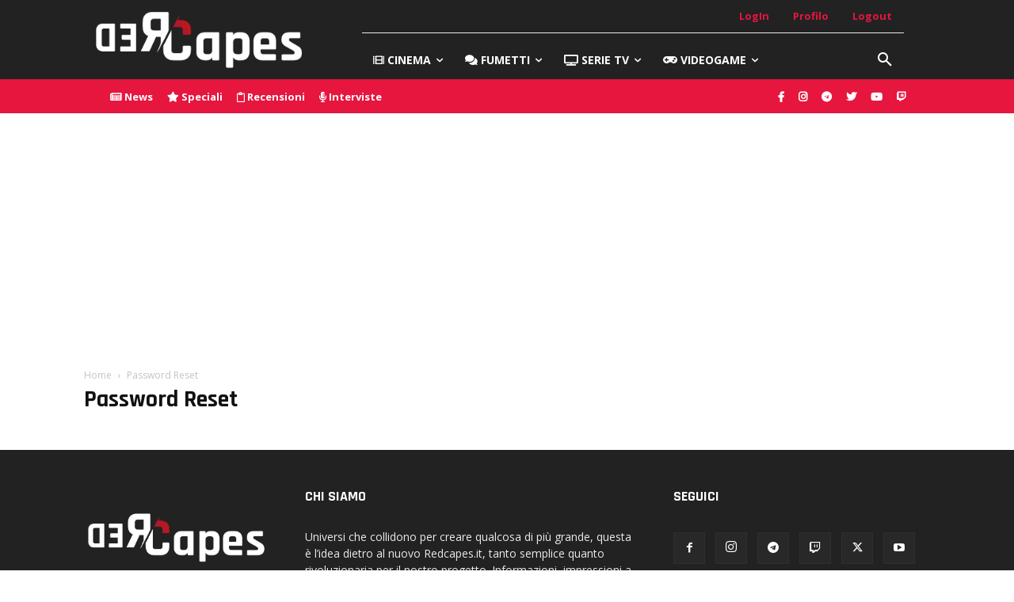

--- FILE ---
content_type: text/html; charset=UTF-8
request_url: https://redcapes.it/lost-password/
body_size: 33164
content:
<!doctype html >
<!--[if IE 8]>    <html class="ie8" lang="en"> <![endif]-->
<!--[if IE 9]>    <html class="ie9" lang="en"> <![endif]-->
<!--[if gt IE 8]><!--> <html lang="it-IT"> <!--<![endif]-->
<head>
    <title>Password Reset - RedCapes.it</title>
    <meta charset="UTF-8" />
    <meta name="viewport" content="width=device-width, initial-scale=1.0">
    <link rel="pingback" href="https://redcapes.it/xmlrpc.php" />
    <style>
#wpadminbar #wp-admin-bar-wccp_free_top_button .ab-icon:before {
	content: "\f160";
	color: #02CA02;
	top: 3px;
}
#wpadminbar #wp-admin-bar-wccp_free_top_button .ab-icon {
	transform: rotate(45deg);
}
</style>
<meta name='robots' content='index, follow, max-image-preview:large, max-snippet:-1, max-video-preview:-1' />
<link rel="icon" type="image/png" href="https://redcapes.it/wp-content/uploads/2019/10/logo.png">
	<!-- This site is optimized with the Yoast SEO plugin v26.7 - https://yoast.com/wordpress/plugins/seo/ -->
	<link rel="canonical" href="https://redcapes.it/lost-password/" />
	<meta property="og:locale" content="it_IT" />
	<meta property="og:type" content="article" />
	<meta property="og:title" content="Password Reset - RedCapes.it" />
	<meta property="og:url" content="https://redcapes.it/lost-password/" />
	<meta property="og:site_name" content="RedCapes.it" />
	<meta property="article:publisher" content="https://www.facebook.com/redcapesit/" />
	<meta property="article:modified_time" content="2019-10-28T09:35:46+00:00" />
	<meta name="twitter:card" content="summary_large_image" />
	<meta name="twitter:site" content="@RedCapes_it" />
	<script type="application/ld+json" class="yoast-schema-graph">{"@context":"https://schema.org","@graph":[{"@type":"WebPage","@id":"https://redcapes.it/lost-password/","url":"https://redcapes.it/lost-password/","name":"Password Reset - RedCapes.it","isPartOf":{"@id":"https://redcapes.it/#website"},"datePublished":"2019-10-28T09:35:45+00:00","dateModified":"2019-10-28T09:35:46+00:00","breadcrumb":{"@id":"https://redcapes.it/lost-password/#breadcrumb"},"inLanguage":"it-IT","potentialAction":[{"@type":"ReadAction","target":["https://redcapes.it/lost-password/"]}]},{"@type":"BreadcrumbList","@id":"https://redcapes.it/lost-password/#breadcrumb","itemListElement":[{"@type":"ListItem","position":1,"name":"Home","item":"https://redcapes.it/"},{"@type":"ListItem","position":2,"name":"Password Reset"}]},{"@type":"WebSite","@id":"https://redcapes.it/#website","url":"https://redcapes.it/","name":"RedCapes.it","description":"Approfondimenti e news su Cinema, Serie TV e Fumetti","publisher":{"@id":"https://redcapes.it/#organization"},"potentialAction":[{"@type":"SearchAction","target":{"@type":"EntryPoint","urlTemplate":"https://redcapes.it/?s={search_term_string}"},"query-input":{"@type":"PropertyValueSpecification","valueRequired":true,"valueName":"search_term_string"}}],"inLanguage":"it-IT"},{"@type":"Organization","@id":"https://redcapes.it/#organization","name":"RedCapes.it","url":"https://redcapes.it/","logo":{"@type":"ImageObject","inLanguage":"it-IT","@id":"https://redcapes.it/#/schema/logo/image/","url":"https://redcapes.it/wp-content/uploads/2018/11/New_Logo_RGB.png","contentUrl":"https://redcapes.it/wp-content/uploads/2018/11/New_Logo_RGB.png","width":1936,"height":2240,"caption":"RedCapes.it"},"image":{"@id":"https://redcapes.it/#/schema/logo/image/"},"sameAs":["https://www.facebook.com/redcapesit/","https://x.com/RedCapes_it","https://www.instagram.com/redcapes.it/","https://www.youtube.com/user/UnSaccoReviews"]}]}</script>
	<!-- / Yoast SEO plugin. -->


<link rel='dns-prefetch' href='//fonts.googleapis.com' />
<link rel='dns-prefetch' href='//use.fontawesome.com' />
<link rel="alternate" type="application/rss+xml" title="RedCapes.it &raquo; Feed" href="https://redcapes.it/feed/" />
<link rel="alternate" type="application/rss+xml" title="RedCapes.it &raquo; Feed dei commenti" href="https://redcapes.it/comments/feed/" />
<link rel="alternate" title="oEmbed (JSON)" type="application/json+oembed" href="https://redcapes.it/wp-json/oembed/1.0/embed?url=https%3A%2F%2Fredcapes.it%2Flost-password%2F" />
<link rel="alternate" title="oEmbed (XML)" type="text/xml+oembed" href="https://redcapes.it/wp-json/oembed/1.0/embed?url=https%3A%2F%2Fredcapes.it%2Flost-password%2F&#038;format=xml" />
<style id='wp-img-auto-sizes-contain-inline-css' type='text/css'>
img:is([sizes=auto i],[sizes^="auto," i]){contain-intrinsic-size:3000px 1500px}
/*# sourceURL=wp-img-auto-sizes-contain-inline-css */
</style>
<link rel='stylesheet' id='wp-block-library-css' href='https://redcapes.it/wp-includes/css/dist/block-library/style.min.css?ver=6.9' type='text/css' media='all' />
<style id='global-styles-inline-css' type='text/css'>
:root{--wp--preset--aspect-ratio--square: 1;--wp--preset--aspect-ratio--4-3: 4/3;--wp--preset--aspect-ratio--3-4: 3/4;--wp--preset--aspect-ratio--3-2: 3/2;--wp--preset--aspect-ratio--2-3: 2/3;--wp--preset--aspect-ratio--16-9: 16/9;--wp--preset--aspect-ratio--9-16: 9/16;--wp--preset--color--black: #000000;--wp--preset--color--cyan-bluish-gray: #abb8c3;--wp--preset--color--white: #ffffff;--wp--preset--color--pale-pink: #f78da7;--wp--preset--color--vivid-red: #cf2e2e;--wp--preset--color--luminous-vivid-orange: #ff6900;--wp--preset--color--luminous-vivid-amber: #fcb900;--wp--preset--color--light-green-cyan: #7bdcb5;--wp--preset--color--vivid-green-cyan: #00d084;--wp--preset--color--pale-cyan-blue: #8ed1fc;--wp--preset--color--vivid-cyan-blue: #0693e3;--wp--preset--color--vivid-purple: #9b51e0;--wp--preset--gradient--vivid-cyan-blue-to-vivid-purple: linear-gradient(135deg,rgb(6,147,227) 0%,rgb(155,81,224) 100%);--wp--preset--gradient--light-green-cyan-to-vivid-green-cyan: linear-gradient(135deg,rgb(122,220,180) 0%,rgb(0,208,130) 100%);--wp--preset--gradient--luminous-vivid-amber-to-luminous-vivid-orange: linear-gradient(135deg,rgb(252,185,0) 0%,rgb(255,105,0) 100%);--wp--preset--gradient--luminous-vivid-orange-to-vivid-red: linear-gradient(135deg,rgb(255,105,0) 0%,rgb(207,46,46) 100%);--wp--preset--gradient--very-light-gray-to-cyan-bluish-gray: linear-gradient(135deg,rgb(238,238,238) 0%,rgb(169,184,195) 100%);--wp--preset--gradient--cool-to-warm-spectrum: linear-gradient(135deg,rgb(74,234,220) 0%,rgb(151,120,209) 20%,rgb(207,42,186) 40%,rgb(238,44,130) 60%,rgb(251,105,98) 80%,rgb(254,248,76) 100%);--wp--preset--gradient--blush-light-purple: linear-gradient(135deg,rgb(255,206,236) 0%,rgb(152,150,240) 100%);--wp--preset--gradient--blush-bordeaux: linear-gradient(135deg,rgb(254,205,165) 0%,rgb(254,45,45) 50%,rgb(107,0,62) 100%);--wp--preset--gradient--luminous-dusk: linear-gradient(135deg,rgb(255,203,112) 0%,rgb(199,81,192) 50%,rgb(65,88,208) 100%);--wp--preset--gradient--pale-ocean: linear-gradient(135deg,rgb(255,245,203) 0%,rgb(182,227,212) 50%,rgb(51,167,181) 100%);--wp--preset--gradient--electric-grass: linear-gradient(135deg,rgb(202,248,128) 0%,rgb(113,206,126) 100%);--wp--preset--gradient--midnight: linear-gradient(135deg,rgb(2,3,129) 0%,rgb(40,116,252) 100%);--wp--preset--font-size--small: 11px;--wp--preset--font-size--medium: 20px;--wp--preset--font-size--large: 32px;--wp--preset--font-size--x-large: 42px;--wp--preset--font-size--regular: 15px;--wp--preset--font-size--larger: 50px;--wp--preset--spacing--20: 0.44rem;--wp--preset--spacing--30: 0.67rem;--wp--preset--spacing--40: 1rem;--wp--preset--spacing--50: 1.5rem;--wp--preset--spacing--60: 2.25rem;--wp--preset--spacing--70: 3.38rem;--wp--preset--spacing--80: 5.06rem;--wp--preset--shadow--natural: 6px 6px 9px rgba(0, 0, 0, 0.2);--wp--preset--shadow--deep: 12px 12px 50px rgba(0, 0, 0, 0.4);--wp--preset--shadow--sharp: 6px 6px 0px rgba(0, 0, 0, 0.2);--wp--preset--shadow--outlined: 6px 6px 0px -3px rgb(255, 255, 255), 6px 6px rgb(0, 0, 0);--wp--preset--shadow--crisp: 6px 6px 0px rgb(0, 0, 0);}:where(.is-layout-flex){gap: 0.5em;}:where(.is-layout-grid){gap: 0.5em;}body .is-layout-flex{display: flex;}.is-layout-flex{flex-wrap: wrap;align-items: center;}.is-layout-flex > :is(*, div){margin: 0;}body .is-layout-grid{display: grid;}.is-layout-grid > :is(*, div){margin: 0;}:where(.wp-block-columns.is-layout-flex){gap: 2em;}:where(.wp-block-columns.is-layout-grid){gap: 2em;}:where(.wp-block-post-template.is-layout-flex){gap: 1.25em;}:where(.wp-block-post-template.is-layout-grid){gap: 1.25em;}.has-black-color{color: var(--wp--preset--color--black) !important;}.has-cyan-bluish-gray-color{color: var(--wp--preset--color--cyan-bluish-gray) !important;}.has-white-color{color: var(--wp--preset--color--white) !important;}.has-pale-pink-color{color: var(--wp--preset--color--pale-pink) !important;}.has-vivid-red-color{color: var(--wp--preset--color--vivid-red) !important;}.has-luminous-vivid-orange-color{color: var(--wp--preset--color--luminous-vivid-orange) !important;}.has-luminous-vivid-amber-color{color: var(--wp--preset--color--luminous-vivid-amber) !important;}.has-light-green-cyan-color{color: var(--wp--preset--color--light-green-cyan) !important;}.has-vivid-green-cyan-color{color: var(--wp--preset--color--vivid-green-cyan) !important;}.has-pale-cyan-blue-color{color: var(--wp--preset--color--pale-cyan-blue) !important;}.has-vivid-cyan-blue-color{color: var(--wp--preset--color--vivid-cyan-blue) !important;}.has-vivid-purple-color{color: var(--wp--preset--color--vivid-purple) !important;}.has-black-background-color{background-color: var(--wp--preset--color--black) !important;}.has-cyan-bluish-gray-background-color{background-color: var(--wp--preset--color--cyan-bluish-gray) !important;}.has-white-background-color{background-color: var(--wp--preset--color--white) !important;}.has-pale-pink-background-color{background-color: var(--wp--preset--color--pale-pink) !important;}.has-vivid-red-background-color{background-color: var(--wp--preset--color--vivid-red) !important;}.has-luminous-vivid-orange-background-color{background-color: var(--wp--preset--color--luminous-vivid-orange) !important;}.has-luminous-vivid-amber-background-color{background-color: var(--wp--preset--color--luminous-vivid-amber) !important;}.has-light-green-cyan-background-color{background-color: var(--wp--preset--color--light-green-cyan) !important;}.has-vivid-green-cyan-background-color{background-color: var(--wp--preset--color--vivid-green-cyan) !important;}.has-pale-cyan-blue-background-color{background-color: var(--wp--preset--color--pale-cyan-blue) !important;}.has-vivid-cyan-blue-background-color{background-color: var(--wp--preset--color--vivid-cyan-blue) !important;}.has-vivid-purple-background-color{background-color: var(--wp--preset--color--vivid-purple) !important;}.has-black-border-color{border-color: var(--wp--preset--color--black) !important;}.has-cyan-bluish-gray-border-color{border-color: var(--wp--preset--color--cyan-bluish-gray) !important;}.has-white-border-color{border-color: var(--wp--preset--color--white) !important;}.has-pale-pink-border-color{border-color: var(--wp--preset--color--pale-pink) !important;}.has-vivid-red-border-color{border-color: var(--wp--preset--color--vivid-red) !important;}.has-luminous-vivid-orange-border-color{border-color: var(--wp--preset--color--luminous-vivid-orange) !important;}.has-luminous-vivid-amber-border-color{border-color: var(--wp--preset--color--luminous-vivid-amber) !important;}.has-light-green-cyan-border-color{border-color: var(--wp--preset--color--light-green-cyan) !important;}.has-vivid-green-cyan-border-color{border-color: var(--wp--preset--color--vivid-green-cyan) !important;}.has-pale-cyan-blue-border-color{border-color: var(--wp--preset--color--pale-cyan-blue) !important;}.has-vivid-cyan-blue-border-color{border-color: var(--wp--preset--color--vivid-cyan-blue) !important;}.has-vivid-purple-border-color{border-color: var(--wp--preset--color--vivid-purple) !important;}.has-vivid-cyan-blue-to-vivid-purple-gradient-background{background: var(--wp--preset--gradient--vivid-cyan-blue-to-vivid-purple) !important;}.has-light-green-cyan-to-vivid-green-cyan-gradient-background{background: var(--wp--preset--gradient--light-green-cyan-to-vivid-green-cyan) !important;}.has-luminous-vivid-amber-to-luminous-vivid-orange-gradient-background{background: var(--wp--preset--gradient--luminous-vivid-amber-to-luminous-vivid-orange) !important;}.has-luminous-vivid-orange-to-vivid-red-gradient-background{background: var(--wp--preset--gradient--luminous-vivid-orange-to-vivid-red) !important;}.has-very-light-gray-to-cyan-bluish-gray-gradient-background{background: var(--wp--preset--gradient--very-light-gray-to-cyan-bluish-gray) !important;}.has-cool-to-warm-spectrum-gradient-background{background: var(--wp--preset--gradient--cool-to-warm-spectrum) !important;}.has-blush-light-purple-gradient-background{background: var(--wp--preset--gradient--blush-light-purple) !important;}.has-blush-bordeaux-gradient-background{background: var(--wp--preset--gradient--blush-bordeaux) !important;}.has-luminous-dusk-gradient-background{background: var(--wp--preset--gradient--luminous-dusk) !important;}.has-pale-ocean-gradient-background{background: var(--wp--preset--gradient--pale-ocean) !important;}.has-electric-grass-gradient-background{background: var(--wp--preset--gradient--electric-grass) !important;}.has-midnight-gradient-background{background: var(--wp--preset--gradient--midnight) !important;}.has-small-font-size{font-size: var(--wp--preset--font-size--small) !important;}.has-medium-font-size{font-size: var(--wp--preset--font-size--medium) !important;}.has-large-font-size{font-size: var(--wp--preset--font-size--large) !important;}.has-x-large-font-size{font-size: var(--wp--preset--font-size--x-large) !important;}
/*# sourceURL=global-styles-inline-css */
</style>

<style id='classic-theme-styles-inline-css' type='text/css'>
/*! This file is auto-generated */
.wp-block-button__link{color:#fff;background-color:#32373c;border-radius:9999px;box-shadow:none;text-decoration:none;padding:calc(.667em + 2px) calc(1.333em + 2px);font-size:1.125em}.wp-block-file__button{background:#32373c;color:#fff;text-decoration:none}
/*# sourceURL=/wp-includes/css/classic-themes.min.css */
</style>
<style id='font-awesome-svg-styles-default-inline-css' type='text/css'>
.svg-inline--fa {
  display: inline-block;
  height: 1em;
  overflow: visible;
  vertical-align: -.125em;
}
/*# sourceURL=font-awesome-svg-styles-default-inline-css */
</style>
<link rel='stylesheet' id='font-awesome-svg-styles-css' href='https://redcapes.it/wp-content/uploads/font-awesome/v5.11.2/css/svg-with-js.css' type='text/css' media='all' />
<style id='font-awesome-svg-styles-inline-css' type='text/css'>
   .wp-block-font-awesome-icon svg::before,
   .wp-rich-text-font-awesome-icon svg::before {content: unset;}
/*# sourceURL=font-awesome-svg-styles-inline-css */
</style>
<link rel='stylesheet' id='contact-form-7-css' href='https://redcapes.it/wp-content/plugins/contact-form-7/includes/css/styles.css?ver=6.1.4' type='text/css' media='all' />
<link rel='stylesheet' id='toc-screen-css' href='https://redcapes.it/wp-content/plugins/table-of-contents-plus/screen.min.css?ver=2411.1' type='text/css' media='all' />
<link rel='stylesheet' id='td-plugin-newsletter-css' href='https://redcapes.it/wp-content/plugins/td-newsletter/style.css?ver=12.7.1' type='text/css' media='all' />
<link rel='stylesheet' id='td-plugin-multi-purpose-css' href='https://redcapes.it/wp-content/plugins/td-composer/td-multi-purpose/style.css?ver=492e3cf54bd42df3b24a3de8e2307cafx' type='text/css' media='all' />
<link rel='stylesheet' id='google-fonts-style-css' href='https://fonts.googleapis.com/css?family=Rajdhani%3A400%2C100%2C100italic%2C200%2C200italic%2C300%2C300italic%2C400italic%2C500%2C500italic%2C600%2C600italic%2C700%2C700italic%2C800%2C800italic%2C900%2C900italic%7COpen+Sans%3A400%2C600%2C700%2C100%2C100italic%2C200%2C200italic%2C300%2C300italic%2C400italic%2C500%2C500italic%2C600italic%2C700italic%2C800%2C800italic%2C900%2C900italic%7CRoboto%3A400%2C600%2C700%2C100%2C100italic%2C200%2C200italic%2C300%2C300italic%2C400italic%2C500%2C500italic%2C600italic%2C700italic%2C800%2C800italic%2C900%2C900italic%7CRoboto%3A900%2C400%7CMontserrat%3A500%2C400%7CRajdhani%3A400&#038;display=swap&#038;ver=12.7.1' type='text/css' media='all' />
<link rel='stylesheet' id='font-awesome-official-css' href='https://use.fontawesome.com/releases/v5.11.2/css/all.css' type='text/css' media='all' integrity="sha384-KA6wR/X5RY4zFAHpv/CnoG2UW1uogYfdnP67Uv7eULvTveboZJg0qUpmJZb5VqzN" crossorigin="anonymous" />
<link rel='stylesheet' id='td-theme-css' href='https://redcapes.it/wp-content/themes/Newspaper/style.css?ver=12.7.1' type='text/css' media='all' />
<style id='td-theme-inline-css' type='text/css'>@media (max-width:767px){.td-header-desktop-wrap{display:none}}@media (min-width:767px){.td-header-mobile-wrap{display:none}}</style>
<link rel='stylesheet' id='js_composer_front-css' href='https://redcapes.it/wp-content/plugins/js_composer/assets/css/js_composer.min.css?ver=8.4.1' type='text/css' media='all' />
<link rel='stylesheet' id='td-legacy-framework-front-style-css' href='https://redcapes.it/wp-content/plugins/td-composer/legacy/Newspaper/assets/css/td_legacy_main.css?ver=492e3cf54bd42df3b24a3de8e2307cafx' type='text/css' media='all' />
<link rel='stylesheet' id='td-standard-pack-framework-front-style-css' href='https://redcapes.it/wp-content/plugins/td-standard-pack/Newspaper/assets/css/td_standard_pack_main.css?ver=8ae1459a1d876d507918f73cef68310e' type='text/css' media='all' />
<link rel='stylesheet' id='tdb_style_cloud_templates_front-css' href='https://redcapes.it/wp-content/plugins/td-cloud-library/assets/css/tdb_main.css?ver=d578089f160957352b9b4ca6d880fd8f' type='text/css' media='all' />
<link rel='stylesheet' id='font-awesome-official-v4shim-css' href='https://use.fontawesome.com/releases/v5.11.2/css/v4-shims.css' type='text/css' media='all' integrity="sha384-/EdpJd7d6gGFiQ/vhh7iOjiZdf4+6K4al/XrX6FxxZwDSrAdWxAynr4p/EA/vyPQ" crossorigin="anonymous" />
<style id='font-awesome-official-v4shim-inline-css' type='text/css'>
@font-face {
font-family: "FontAwesome";
font-display: block;
src: url("https://use.fontawesome.com/releases/v5.11.2/webfonts/fa-brands-400.eot"),
		url("https://use.fontawesome.com/releases/v5.11.2/webfonts/fa-brands-400.eot?#iefix") format("embedded-opentype"),
		url("https://use.fontawesome.com/releases/v5.11.2/webfonts/fa-brands-400.woff2") format("woff2"),
		url("https://use.fontawesome.com/releases/v5.11.2/webfonts/fa-brands-400.woff") format("woff"),
		url("https://use.fontawesome.com/releases/v5.11.2/webfonts/fa-brands-400.ttf") format("truetype"),
		url("https://use.fontawesome.com/releases/v5.11.2/webfonts/fa-brands-400.svg#fontawesome") format("svg");
}

@font-face {
font-family: "FontAwesome";
font-display: block;
src: url("https://use.fontawesome.com/releases/v5.11.2/webfonts/fa-solid-900.eot"),
		url("https://use.fontawesome.com/releases/v5.11.2/webfonts/fa-solid-900.eot?#iefix") format("embedded-opentype"),
		url("https://use.fontawesome.com/releases/v5.11.2/webfonts/fa-solid-900.woff2") format("woff2"),
		url("https://use.fontawesome.com/releases/v5.11.2/webfonts/fa-solid-900.woff") format("woff"),
		url("https://use.fontawesome.com/releases/v5.11.2/webfonts/fa-solid-900.ttf") format("truetype"),
		url("https://use.fontawesome.com/releases/v5.11.2/webfonts/fa-solid-900.svg#fontawesome") format("svg");
}

@font-face {
font-family: "FontAwesome";
font-display: block;
src: url("https://use.fontawesome.com/releases/v5.11.2/webfonts/fa-regular-400.eot"),
		url("https://use.fontawesome.com/releases/v5.11.2/webfonts/fa-regular-400.eot?#iefix") format("embedded-opentype"),
		url("https://use.fontawesome.com/releases/v5.11.2/webfonts/fa-regular-400.woff2") format("woff2"),
		url("https://use.fontawesome.com/releases/v5.11.2/webfonts/fa-regular-400.woff") format("woff"),
		url("https://use.fontawesome.com/releases/v5.11.2/webfonts/fa-regular-400.ttf") format("truetype"),
		url("https://use.fontawesome.com/releases/v5.11.2/webfonts/fa-regular-400.svg#fontawesome") format("svg");
unicode-range: U+F004-F005,U+F007,U+F017,U+F022,U+F024,U+F02E,U+F03E,U+F044,U+F057-F059,U+F06E,U+F070,U+F075,U+F07B-F07C,U+F080,U+F086,U+F089,U+F094,U+F09D,U+F0A0,U+F0A4-F0A7,U+F0C5,U+F0C7-F0C8,U+F0E0,U+F0EB,U+F0F3,U+F0F8,U+F0FE,U+F111,U+F118-F11A,U+F11C,U+F133,U+F144,U+F146,U+F14A,U+F14D-F14E,U+F150-F152,U+F15B-F15C,U+F164-F165,U+F185-F186,U+F191-F192,U+F1AD,U+F1C1-F1C9,U+F1CD,U+F1D8,U+F1E3,U+F1EA,U+F1F6,U+F1F9,U+F20A,U+F247-F249,U+F24D,U+F254-F25B,U+F25D,U+F267,U+F271-F274,U+F279,U+F28B,U+F28D,U+F2B5-F2B6,U+F2B9,U+F2BB,U+F2BD,U+F2C1-F2C2,U+F2D0,U+F2D2,U+F2DC,U+F2ED,U+F328,U+F358-F35B,U+F3A5,U+F3D1,U+F410,U+F4AD;
}
/*# sourceURL=font-awesome-official-v4shim-inline-css */
</style>
<script type="text/javascript" src="https://redcapes.it/wp-includes/js/jquery/jquery.min.js?ver=3.7.1" id="jquery-core-js"></script>
<script type="text/javascript" src="https://redcapes.it/wp-includes/js/jquery/jquery-migrate.min.js?ver=3.4.1" id="jquery-migrate-js"></script>
<script></script><link rel="https://api.w.org/" href="https://redcapes.it/wp-json/" /><link rel="alternate" title="JSON" type="application/json" href="https://redcapes.it/wp-json/wp/v2/pages/85060" /><link rel="EditURI" type="application/rsd+xml" title="RSD" href="https://redcapes.it/xmlrpc.php?rsd" />
<meta name="generator" content="WordPress 6.9" />
<link rel='shortlink' href='https://redcapes.it/?p=85060' />
<script id="wpcp_disable_Right_Click" type="text/javascript">
document.ondragstart = function() { return false;}
	function nocontext(e) {
	   return false;
	}
	document.oncontextmenu = nocontext;
</script>
<script type="text/javascript" src="https://app.legalblink.it/api/scripts/lb_cs.js"></script>
<script id="lb_cs" type="text/javascript">lb_cs("641d71e6986966001b42d185");</script>    <script>
        window.tdb_global_vars = {"wpRestUrl":"https:\/\/redcapes.it\/wp-json\/","permalinkStructure":"\/%postname%\/"};
        window.tdb_p_autoload_vars = {"isAjax":false,"isAdminBarShowing":false,"autoloadStatus":"off","origPostEditUrl":null};
    </script>
    
    <style id="tdb-global-colors">:root{--accent-color:#fff}</style>

    
	<meta name="generator" content="Powered by WPBakery Page Builder - drag and drop page builder for WordPress."/>

<!-- JS generated by theme -->

<script type="text/javascript" id="td-generated-header-js">
    
    

	    var tdBlocksArray = []; //here we store all the items for the current page

	    // td_block class - each ajax block uses a object of this class for requests
	    function tdBlock() {
		    this.id = '';
		    this.block_type = 1; //block type id (1-234 etc)
		    this.atts = '';
		    this.td_column_number = '';
		    this.td_current_page = 1; //
		    this.post_count = 0; //from wp
		    this.found_posts = 0; //from wp
		    this.max_num_pages = 0; //from wp
		    this.td_filter_value = ''; //current live filter value
		    this.is_ajax_running = false;
		    this.td_user_action = ''; // load more or infinite loader (used by the animation)
		    this.header_color = '';
		    this.ajax_pagination_infinite_stop = ''; //show load more at page x
	    }

        // td_js_generator - mini detector
        ( function () {
            var htmlTag = document.getElementsByTagName("html")[0];

	        if ( navigator.userAgent.indexOf("MSIE 10.0") > -1 ) {
                htmlTag.className += ' ie10';
            }

            if ( !!navigator.userAgent.match(/Trident.*rv\:11\./) ) {
                htmlTag.className += ' ie11';
            }

	        if ( navigator.userAgent.indexOf("Edge") > -1 ) {
                htmlTag.className += ' ieEdge';
            }

            if ( /(iPad|iPhone|iPod)/g.test(navigator.userAgent) ) {
                htmlTag.className += ' td-md-is-ios';
            }

            var user_agent = navigator.userAgent.toLowerCase();
            if ( user_agent.indexOf("android") > -1 ) {
                htmlTag.className += ' td-md-is-android';
            }

            if ( -1 !== navigator.userAgent.indexOf('Mac OS X')  ) {
                htmlTag.className += ' td-md-is-os-x';
            }

            if ( /chrom(e|ium)/.test(navigator.userAgent.toLowerCase()) ) {
               htmlTag.className += ' td-md-is-chrome';
            }

            if ( -1 !== navigator.userAgent.indexOf('Firefox') ) {
                htmlTag.className += ' td-md-is-firefox';
            }

            if ( -1 !== navigator.userAgent.indexOf('Safari') && -1 === navigator.userAgent.indexOf('Chrome') ) {
                htmlTag.className += ' td-md-is-safari';
            }

            if( -1 !== navigator.userAgent.indexOf('IEMobile') ){
                htmlTag.className += ' td-md-is-iemobile';
            }

        })();

        var tdLocalCache = {};

        ( function () {
            "use strict";

            tdLocalCache = {
                data: {},
                remove: function (resource_id) {
                    delete tdLocalCache.data[resource_id];
                },
                exist: function (resource_id) {
                    return tdLocalCache.data.hasOwnProperty(resource_id) && tdLocalCache.data[resource_id] !== null;
                },
                get: function (resource_id) {
                    return tdLocalCache.data[resource_id];
                },
                set: function (resource_id, cachedData) {
                    tdLocalCache.remove(resource_id);
                    tdLocalCache.data[resource_id] = cachedData;
                }
            };
        })();

    
    
var td_viewport_interval_list=[{"limitBottom":767,"sidebarWidth":228},{"limitBottom":1018,"sidebarWidth":300},{"limitBottom":1140,"sidebarWidth":324}];
var td_animation_stack_effect="type0";
var tds_animation_stack=true;
var td_animation_stack_specific_selectors=".entry-thumb, img, .td-lazy-img";
var td_animation_stack_general_selectors=".td-animation-stack img, .td-animation-stack .entry-thumb, .post img, .td-animation-stack .td-lazy-img";
var tdc_is_installed="yes";
var tdc_domain_active=false;
var td_ajax_url="https:\/\/redcapes.it\/wp-admin\/admin-ajax.php?td_theme_name=Newspaper&v=12.7.1";
var td_get_template_directory_uri="https:\/\/redcapes.it\/wp-content\/plugins\/td-composer\/legacy\/common";
var tds_snap_menu="snap";
var tds_logo_on_sticky="show_header_logo";
var tds_header_style="12";
var td_please_wait="Per favore attendi...";
var td_email_user_pass_incorrect="Utente o password errata!";
var td_email_user_incorrect="Email o Username errati!";
var td_email_incorrect="Email non corretta!";
var td_user_incorrect="Username incorrect!";
var td_email_user_empty="Email or username empty!";
var td_pass_empty="Pass empty!";
var td_pass_pattern_incorrect="Invalid Pass Pattern!";
var td_retype_pass_incorrect="Retyped Pass incorrect!";
var tds_more_articles_on_post_enable="";
var tds_more_articles_on_post_time_to_wait="";
var tds_more_articles_on_post_pages_distance_from_top=0;
var tds_captcha="";
var tds_theme_color_site_wide="#e6163f";
var tds_smart_sidebar="enabled";
var tdThemeName="Newspaper";
var tdThemeNameWl="Newspaper";
var td_magnific_popup_translation_tPrev="Precedente (Freccia Sinistra)";
var td_magnific_popup_translation_tNext="Successivo (tasto freccia destra)";
var td_magnific_popup_translation_tCounter="%curr% di %total%";
var td_magnific_popup_translation_ajax_tError="Il contenuto di %url% non pu\u00f2 essere caricato.";
var td_magnific_popup_translation_image_tError="L'immagine #%curr% non pu\u00f2 essere caricata";
var tdBlockNonce="4bfc75cfa6";
var tdMobileMenu="enabled";
var tdMobileSearch="enabled";
var tdDateNamesI18n={"month_names":["Gennaio","Febbraio","Marzo","Aprile","Maggio","Giugno","Luglio","Agosto","Settembre","Ottobre","Novembre","Dicembre"],"month_names_short":["Gen","Feb","Mar","Apr","Mag","Giu","Lug","Ago","Set","Ott","Nov","Dic"],"day_names":["domenica","luned\u00ec","marted\u00ec","mercoled\u00ec","gioved\u00ec","venerd\u00ec","sabato"],"day_names_short":["Dom","Lun","Mar","Mer","Gio","Ven","Sab"]};
var tdb_modal_confirm="Save";
var tdb_modal_cancel="Cancel";
var tdb_modal_confirm_alt="Yes";
var tdb_modal_cancel_alt="No";
var td_deploy_mode="deploy";
var td_ad_background_click_link="";
var td_ad_background_click_target="";
</script>


<!-- Header style compiled by theme -->

<style>.td-menu-background,.td-search-background{background-image:url('https://redcapes.it/wp-content/uploads/2022/02/landing1-vert-1.jpg')}ul.sf-menu>.menu-item>a{font-family:Rajdhani;font-weight:bold}.sf-menu ul .menu-item a{font-family:Rajdhani;font-weight:500}.td-mobile-content .td-mobile-main-menu>li>a{font-family:Rajdhani;font-weight:bold}.td-mobile-content .sub-menu a{font-family:Rajdhani;font-weight:bold}.td-header-wrap .td-logo-text-container .td-logo-text{font-family:Rajdhani}.td-header-wrap .td-logo-text-container .td-tagline-text{font-family:Rajdhani}#td-mobile-nav,#td-mobile-nav .wpb_button,.td-search-wrap-mob{font-family:Rajdhani}.td-page-title,.td-category-title-holder .td-page-title{font-family:Rajdhani;font-weight:bold}.td-page-content h1,.wpb_text_column h1{font-family:Rajdhani}.td-page-content h2,.wpb_text_column h2{font-family:Rajdhani;font-weight:800}.td-page-content h3,.wpb_text_column h3{font-family:Rajdhani}.td-page-content h4,.wpb_text_column h4{font-family:Rajdhani}.td-page-content h5,.wpb_text_column h5{font-family:Rajdhani}.td-page-content h6,.wpb_text_column h6{font-family:Rajdhani}.white-popup-block:before{background-image:url('https://redcapes.it/wp-content/uploads/2022/02/landing1-vert-1.jpg')}.white-popup-block,.white-popup-block .wpb_button{font-family:Rajdhani}:root{--td_theme_color:#e6163f;--td_slider_text:rgba(230,22,63,0.7);--td_header_color:#e6163f;--td_mobile_gradient_one_mob:rgba(0,0,0,0.8);--td_mobile_gradient_two_mob:rgba(230,22,63,0.8);--td_mobile_text_active_color:#e6163f;--td_login_hover_background:#e56780;--td_login_gradient_one:rgba(0,0,0,0.8);--td_login_gradient_two:rgba(230,22,63,0.8)}.td-header-style-12 .td-header-menu-wrap-full,.td-header-style-12 .td-affix,.td-grid-style-1.td-hover-1 .td-big-grid-post:hover .td-post-category,.td-grid-style-5.td-hover-1 .td-big-grid-post:hover .td-post-category,.td_category_template_3 .td-current-sub-category,.td_category_template_8 .td-category-header .td-category a.td-current-sub-category,.td_category_template_4 .td-category-siblings .td-category a:hover,.td_block_big_grid_9.td-grid-style-1 .td-post-category,.td_block_big_grid_9.td-grid-style-5 .td-post-category,.td-grid-style-6.td-hover-1 .td-module-thumb:after,.tdm-menu-active-style5 .td-header-menu-wrap .sf-menu>.current-menu-item>a,.tdm-menu-active-style5 .td-header-menu-wrap .sf-menu>.current-menu-ancestor>a,.tdm-menu-active-style5 .td-header-menu-wrap .sf-menu>.current-category-ancestor>a,.tdm-menu-active-style5 .td-header-menu-wrap .sf-menu>li>a:hover,.tdm-menu-active-style5 .td-header-menu-wrap .sf-menu>.sfHover>a{background-color:#e6163f}.td_mega_menu_sub_cats .cur-sub-cat,.td-mega-span h3 a:hover,.td_mod_mega_menu:hover .entry-title a,.header-search-wrap .result-msg a:hover,.td-header-top-menu .td-drop-down-search .td_module_wrap:hover .entry-title a,.td-header-top-menu .td-icon-search:hover,.td-header-wrap .result-msg a:hover,.top-header-menu li a:hover,.top-header-menu .current-menu-item>a,.top-header-menu .current-menu-ancestor>a,.top-header-menu .current-category-ancestor>a,.td-social-icon-wrap>a:hover,.td-header-sp-top-widget .td-social-icon-wrap a:hover,.td_mod_related_posts:hover h3>a,.td-post-template-11 .td-related-title .td-related-left:hover,.td-post-template-11 .td-related-title .td-related-right:hover,.td-post-template-11 .td-related-title .td-cur-simple-item,.td-post-template-11 .td_block_related_posts .td-next-prev-wrap a:hover,.td-category-header .td-pulldown-category-filter-link:hover,.td-category-siblings .td-subcat-dropdown a:hover,.td-category-siblings .td-subcat-dropdown a.td-current-sub-category,.footer-text-wrap .footer-email-wrap a,.footer-social-wrap a:hover,.td_module_17 .td-read-more a:hover,.td_module_18 .td-read-more a:hover,.td_module_19 .td-post-author-name a:hover,.td-pulldown-syle-2 .td-subcat-dropdown:hover .td-subcat-more span,.td-pulldown-syle-2 .td-subcat-dropdown:hover .td-subcat-more i,.td-pulldown-syle-3 .td-subcat-dropdown:hover .td-subcat-more span,.td-pulldown-syle-3 .td-subcat-dropdown:hover .td-subcat-more i,.tdm-menu-active-style3 .tdm-header.td-header-wrap .sf-menu>.current-category-ancestor>a,.tdm-menu-active-style3 .tdm-header.td-header-wrap .sf-menu>.current-menu-ancestor>a,.tdm-menu-active-style3 .tdm-header.td-header-wrap .sf-menu>.current-menu-item>a,.tdm-menu-active-style3 .tdm-header.td-header-wrap .sf-menu>.sfHover>a,.tdm-menu-active-style3 .tdm-header.td-header-wrap .sf-menu>li>a:hover{color:#e6163f}.td-mega-menu-page .wpb_content_element ul li a:hover,.td-theme-wrap .td-aj-search-results .td_module_wrap:hover .entry-title a,.td-theme-wrap .header-search-wrap .result-msg a:hover{color:#e6163f!important}.td_category_template_8 .td-category-header .td-category a.td-current-sub-category,.td_category_template_4 .td-category-siblings .td-category a:hover,.tdm-menu-active-style4 .tdm-header .sf-menu>.current-menu-item>a,.tdm-menu-active-style4 .tdm-header .sf-menu>.current-menu-ancestor>a,.tdm-menu-active-style4 .tdm-header .sf-menu>.current-category-ancestor>a,.tdm-menu-active-style4 .tdm-header .sf-menu>li>a:hover,.tdm-menu-active-style4 .tdm-header .sf-menu>.sfHover>a{border-color:#e6163f}.td-header-wrap .td-header-top-menu-full,.td-header-wrap .top-header-menu .sub-menu,.tdm-header-style-1.td-header-wrap .td-header-top-menu-full,.tdm-header-style-1.td-header-wrap .top-header-menu .sub-menu,.tdm-header-style-2.td-header-wrap .td-header-top-menu-full,.tdm-header-style-2.td-header-wrap .top-header-menu .sub-menu,.tdm-header-style-3.td-header-wrap .td-header-top-menu-full,.tdm-header-style-3.td-header-wrap .top-header-menu .sub-menu{background-color:#000000}.td-header-style-8 .td-header-top-menu-full{background-color:transparent}.td-header-style-8 .td-header-top-menu-full .td-header-top-menu{background-color:#000000;padding-left:15px;padding-right:15px}.td-header-wrap .td-header-top-menu-full .td-header-top-menu,.td-header-wrap .td-header-top-menu-full{border-bottom:none}.td-header-top-menu,.td-header-top-menu a,.td-header-wrap .td-header-top-menu-full .td-header-top-menu,.td-header-wrap .td-header-top-menu-full a,.td-header-style-8 .td-header-top-menu,.td-header-style-8 .td-header-top-menu a,.td-header-top-menu .td-drop-down-search .entry-title a{color:#e6163f}.top-header-menu .current-menu-item>a,.top-header-menu .current-menu-ancestor>a,.top-header-menu .current-category-ancestor>a,.top-header-menu li a:hover,.td-header-sp-top-widget .td-icon-search:hover{color:#e56780}.td-header-wrap .td-header-sp-top-widget .td-icon-font,.td-header-style-7 .td-header-top-menu .td-social-icon-wrap .td-icon-font{color:#ffffff}.td-header-wrap .td-header-sp-top-widget i.td-icon-font:hover{color:#e6163f}ul.sf-menu>.td-menu-item>a,.td-theme-wrap .td-header-menu-social{font-family:Rajdhani;font-weight:bold}.sf-menu ul .td-menu-item a{font-family:Rajdhani;font-weight:500}.td-theme-wrap .td_mod_mega_menu:hover .entry-title a,.td-theme-wrap .sf-menu .td_mega_menu_sub_cats .cur-sub-cat{color:#e6163f}.td-theme-wrap .sf-menu .td-mega-menu .td-post-category:hover,.td-theme-wrap .td-mega-menu .td-next-prev-wrap a:hover{background-color:#e6163f}.td-theme-wrap .td-mega-menu .td-next-prev-wrap a:hover{border-color:#e6163f}.td-theme-wrap .header-search-wrap .td-drop-down-search .btn:hover,.td-theme-wrap .td-aj-search-results .td_module_wrap:hover .entry-title a,.td-theme-wrap .header-search-wrap .result-msg a:hover{color:#e6163f!important}.td-theme-wrap .sf-menu .td-normal-menu .td-menu-item>a:hover,.td-theme-wrap .sf-menu .td-normal-menu .sfHover>a,.td-theme-wrap .sf-menu .td-normal-menu .current-menu-ancestor>a,.td-theme-wrap .sf-menu .td-normal-menu .current-category-ancestor>a,.td-theme-wrap .sf-menu .td-normal-menu .current-menu-item>a{color:#e6163f}.td-sub-footer-container{background-color:#000000}.block-title>span,.block-title>a,.widgettitle,body .td-trending-now-title,.wpb_tabs li a,.vc_tta-container .vc_tta-color-grey.vc_tta-tabs-position-top.vc_tta-style-classic .vc_tta-tabs-container .vc_tta-tab>a,.td-theme-wrap .td-related-title a,.woocommerce div.product .woocommerce-tabs ul.tabs li a,.woocommerce .product .products h2:not(.woocommerce-loop-product__title),.td-theme-wrap .td-block-title{font-family:Rajdhani;font-weight:bold}.td_module_wrap .td-post-author-name a{font-family:Rajdhani;font-weight:500}.top-header-menu>li>a,.td-weather-top-widget .td-weather-now .td-big-degrees,.td-weather-top-widget .td-weather-header .td-weather-city,.td-header-sp-top-menu .td_data_time{font-family:Rajdhani}.top-header-menu .menu-item-has-children li a{font-family:Rajdhani}.td_mod_mega_menu .item-details a{font-family:Rajdhani;font-weight:normal}.td_mega_menu_sub_cats .block-mega-child-cats a{font-family:Rajdhani;font-weight:normal}.td_module_wrap .td-module-title{font-family:Rajdhani}.td_module_1 .td-module-title{font-family:Rajdhani;line-height:17px;font-weight:500}.td_module_2 .td-module-title{font-family:Rajdhani;line-height:17px;font-weight:500}.td_module_3 .td-module-title{font-family:Rajdhani;line-height:17px;font-weight:500}.td_module_4 .td-module-title{line-height:17px;font-weight:500}.td_module_5 .td-module-title{line-height:17px;font-weight:500}.td_module_6 .td-module-title{line-height:17px;font-weight:500}.td_module_7 .td-module-title{line-height:17px;font-weight:500}.td_module_8 .td-module-title{line-height:17px;font-weight:500}.td_module_9 .td-module-title{line-height:17px;font-weight:500}.td_module_10 .td-module-title{line-height:17px;font-weight:500}.td_module_11 .td-module-title{font-weight:500}.td_module_12 .td-module-title{line-height:17px;font-weight:500}.td_module_13 .td-module-title{line-height:17px;font-weight:500}.td_module_14 .td-module-title{line-height:17px;font-weight:500}.td_module_15 .entry-title{line-height:17px;font-weight:500}.td_module_16 .td-module-title{line-height:17px;font-weight:500}.td_module_17 .td-module-title{line-height:17px;font-weight:500}.td_module_18 .td-module-title{line-height:17px;font-weight:500}.td_module_19 .td-module-title{line-height:17px;font-weight:500}.td_block_trending_now .entry-title,.td-theme-slider .td-module-title,.td-big-grid-post .entry-title{font-family:Rajdhani}.td_module_mx1 .td-module-title{font-weight:bold}.td_module_mx2 .td-module-title{font-weight:bold}.td_module_mx3 .td-module-title{font-weight:bold}.td_module_mx4 .td-module-title{font-weight:bold}.td_module_mx5 .td-module-title{font-weight:bold}.td_module_mx6 .td-module-title{font-weight:bold}.td_module_mx7 .td-module-title{font-weight:bold}.td_module_mx8 .td-module-title{font-weight:bold}.td_module_mx9 .td-module-title{font-weight:bold}.td_module_mx10 .td-module-title{font-weight:bold}.td_module_mx11 .td-module-title{font-weight:bold}.td_module_mx12 .td-module-title{font-weight:bold}.td_module_mx13 .td-module-title{font-weight:bold}.td_module_mx14 .td-module-title{font-weight:bold}.post .td-post-header .entry-title{font-family:Rajdhani}.td-post-template-default .td-post-header .entry-title{font-family:Rajdhani;font-size:30px;line-height:35px;font-weight:bold}.td-post-template-1 .td-post-header .entry-title{font-family:Rajdhani}.td-post-template-2 .td-post-header .entry-title{font-family:Rajdhani}.td-post-template-3 .td-post-header .entry-title{font-family:Rajdhani}.td-post-template-4 .td-post-header .entry-title{font-family:Rajdhani}.td-post-template-5 .td-post-header .entry-title{font-family:Rajdhani}.td-post-template-6 .td-post-header .entry-title{font-family:Rajdhani}.td-post-template-7 .td-post-header .entry-title{font-family:Rajdhani}.td-post-template-8 .td-post-header .entry-title{font-family:Rajdhani}.td-post-template-9 .td-post-header .entry-title{font-family:Rajdhani}.td-post-template-10 .td-post-header .entry-title{font-family:Rajdhani}.td-post-template-11 .td-post-header .entry-title{font-family:Rajdhani}.td-post-template-12 .td-post-header .entry-title{font-family:Rajdhani}.td-post-template-13 .td-post-header .entry-title{font-family:Rajdhani}.post blockquote p,.page blockquote p,.td-post-text-content blockquote p{font-size:18px;line-height:21px;font-style:italic;font-weight:500;text-transform:none}.td-post-content h1{font-family:Rajdhani;font-weight:bold}.td-post-content h2{font-family:Rajdhani;font-weight:900;text-transform:uppercase}.td-post-content h3{font-family:Rajdhani;font-weight:bold}.td-post-content h4{font-family:Rajdhani;font-weight:bold}.td-post-content h5{font-family:Rajdhani;font-weight:bold}.td-post-content h6{font-family:Rajdhani;font-weight:bold}.td-post-template-default .td-post-sub-title,.td-post-template-1 .td-post-sub-title,.td-post-template-4 .td-post-sub-title,.td-post-template-5 .td-post-sub-title,.td-post-template-9 .td-post-sub-title,.td-post-template-10 .td-post-sub-title,.td-post-template-11 .td-post-sub-title{font-family:Rajdhani;font-weight:bold}.td-post-template-2 .td-post-sub-title,.td-post-template-3 .td-post-sub-title,.td-post-template-6 .td-post-sub-title,.td-post-template-7 .td-post-sub-title,.td-post-template-8 .td-post-sub-title{font-family:Rajdhani;font-weight:bold}.td-trending-now-display-area .entry-title{font-family:Rajdhani}.tdm-menu-btn1 .tds-button1,.tdm-menu-btn1 .tds-button6:after{background-color:#e6163f}.tdm-menu-btn1 .tds-button2:before,.tdm-menu-btn1 .tds-button6:before{border-color:#e6163f}.tdm-menu-btn1 .tds-button2,.tdm-menu-btn1 .tds-button2 i{color:#e6163f}.tdm-menu-btn1 .tds-button3{-webkit-box-shadow:0 2px 16px #e6163f;-moz-box-shadow:0 2px 16px #e6163f;box-shadow:0 2px 16px #e6163f}.tdm-menu-btn1 .tds-button3:hover{-webkit-box-shadow:0 4px 26px #e6163f;-moz-box-shadow:0 4px 26px #e6163f;box-shadow:0 4px 26px #e6163f}.tdm-menu-btn1 .tds-button7 .tdm-btn-border-top,.tdm-menu-btn1 .tds-button7 .tdm-btn-border-bottom{background-color:#e6163f}.tdm-menu-btn1 .tds-button8{background:#e6163f}.tdm-menu-btn2 .tds-button1,.tdm-menu-btn2 .tds-button6:after{background-color:#e6163f}.tdm-menu-btn2 .tds-button2:before,.tdm-menu-btn2 .tds-button6:before{border-color:#e6163f}.tdm-menu-btn2 .tds-button2,.tdm-menu-btn2 .tds-button2 i{color:#e6163f}.tdm-menu-btn2 .tds-button3{-webkit-box-shadow:0 2px 16px #e6163f;-moz-box-shadow:0 2px 16px #e6163f;box-shadow:0 2px 16px #e6163f}.tdm-menu-btn2 .tds-button3:hover{-webkit-box-shadow:0 4px 26px #e6163f;-moz-box-shadow:0 4px 26px #e6163f;box-shadow:0 4px 26px #e6163f}.tdm-menu-btn2 .tds-button7 .tdm-btn-border-top,.tdm-menu-btn2 .tds-button7 .tdm-btn-border-bottom{background-color:#e6163f}.tdm-menu-btn2 .tds-button8{background:#e6163f}.td-menu-background,.td-search-background{background-image:url('https://redcapes.it/wp-content/uploads/2022/02/landing1-vert-1.jpg')}ul.sf-menu>.menu-item>a{font-family:Rajdhani;font-weight:bold}.sf-menu ul .menu-item a{font-family:Rajdhani;font-weight:500}.td-mobile-content .td-mobile-main-menu>li>a{font-family:Rajdhani;font-weight:bold}.td-mobile-content .sub-menu a{font-family:Rajdhani;font-weight:bold}.td-header-wrap .td-logo-text-container .td-logo-text{font-family:Rajdhani}.td-header-wrap .td-logo-text-container .td-tagline-text{font-family:Rajdhani}#td-mobile-nav,#td-mobile-nav .wpb_button,.td-search-wrap-mob{font-family:Rajdhani}.td-page-title,.td-category-title-holder .td-page-title{font-family:Rajdhani;font-weight:bold}.td-page-content h1,.wpb_text_column h1{font-family:Rajdhani}.td-page-content h2,.wpb_text_column h2{font-family:Rajdhani;font-weight:800}.td-page-content h3,.wpb_text_column h3{font-family:Rajdhani}.td-page-content h4,.wpb_text_column h4{font-family:Rajdhani}.td-page-content h5,.wpb_text_column h5{font-family:Rajdhani}.td-page-content h6,.wpb_text_column h6{font-family:Rajdhani}.white-popup-block:before{background-image:url('https://redcapes.it/wp-content/uploads/2022/02/landing1-vert-1.jpg')}.white-popup-block,.white-popup-block .wpb_button{font-family:Rajdhani}:root{--td_theme_color:#e6163f;--td_slider_text:rgba(230,22,63,0.7);--td_header_color:#e6163f;--td_mobile_gradient_one_mob:rgba(0,0,0,0.8);--td_mobile_gradient_two_mob:rgba(230,22,63,0.8);--td_mobile_text_active_color:#e6163f;--td_login_hover_background:#e56780;--td_login_gradient_one:rgba(0,0,0,0.8);--td_login_gradient_two:rgba(230,22,63,0.8)}.td-header-style-12 .td-header-menu-wrap-full,.td-header-style-12 .td-affix,.td-grid-style-1.td-hover-1 .td-big-grid-post:hover .td-post-category,.td-grid-style-5.td-hover-1 .td-big-grid-post:hover .td-post-category,.td_category_template_3 .td-current-sub-category,.td_category_template_8 .td-category-header .td-category a.td-current-sub-category,.td_category_template_4 .td-category-siblings .td-category a:hover,.td_block_big_grid_9.td-grid-style-1 .td-post-category,.td_block_big_grid_9.td-grid-style-5 .td-post-category,.td-grid-style-6.td-hover-1 .td-module-thumb:after,.tdm-menu-active-style5 .td-header-menu-wrap .sf-menu>.current-menu-item>a,.tdm-menu-active-style5 .td-header-menu-wrap .sf-menu>.current-menu-ancestor>a,.tdm-menu-active-style5 .td-header-menu-wrap .sf-menu>.current-category-ancestor>a,.tdm-menu-active-style5 .td-header-menu-wrap .sf-menu>li>a:hover,.tdm-menu-active-style5 .td-header-menu-wrap .sf-menu>.sfHover>a{background-color:#e6163f}.td_mega_menu_sub_cats .cur-sub-cat,.td-mega-span h3 a:hover,.td_mod_mega_menu:hover .entry-title a,.header-search-wrap .result-msg a:hover,.td-header-top-menu .td-drop-down-search .td_module_wrap:hover .entry-title a,.td-header-top-menu .td-icon-search:hover,.td-header-wrap .result-msg a:hover,.top-header-menu li a:hover,.top-header-menu .current-menu-item>a,.top-header-menu .current-menu-ancestor>a,.top-header-menu .current-category-ancestor>a,.td-social-icon-wrap>a:hover,.td-header-sp-top-widget .td-social-icon-wrap a:hover,.td_mod_related_posts:hover h3>a,.td-post-template-11 .td-related-title .td-related-left:hover,.td-post-template-11 .td-related-title .td-related-right:hover,.td-post-template-11 .td-related-title .td-cur-simple-item,.td-post-template-11 .td_block_related_posts .td-next-prev-wrap a:hover,.td-category-header .td-pulldown-category-filter-link:hover,.td-category-siblings .td-subcat-dropdown a:hover,.td-category-siblings .td-subcat-dropdown a.td-current-sub-category,.footer-text-wrap .footer-email-wrap a,.footer-social-wrap a:hover,.td_module_17 .td-read-more a:hover,.td_module_18 .td-read-more a:hover,.td_module_19 .td-post-author-name a:hover,.td-pulldown-syle-2 .td-subcat-dropdown:hover .td-subcat-more span,.td-pulldown-syle-2 .td-subcat-dropdown:hover .td-subcat-more i,.td-pulldown-syle-3 .td-subcat-dropdown:hover .td-subcat-more span,.td-pulldown-syle-3 .td-subcat-dropdown:hover .td-subcat-more i,.tdm-menu-active-style3 .tdm-header.td-header-wrap .sf-menu>.current-category-ancestor>a,.tdm-menu-active-style3 .tdm-header.td-header-wrap .sf-menu>.current-menu-ancestor>a,.tdm-menu-active-style3 .tdm-header.td-header-wrap .sf-menu>.current-menu-item>a,.tdm-menu-active-style3 .tdm-header.td-header-wrap .sf-menu>.sfHover>a,.tdm-menu-active-style3 .tdm-header.td-header-wrap .sf-menu>li>a:hover{color:#e6163f}.td-mega-menu-page .wpb_content_element ul li a:hover,.td-theme-wrap .td-aj-search-results .td_module_wrap:hover .entry-title a,.td-theme-wrap .header-search-wrap .result-msg a:hover{color:#e6163f!important}.td_category_template_8 .td-category-header .td-category a.td-current-sub-category,.td_category_template_4 .td-category-siblings .td-category a:hover,.tdm-menu-active-style4 .tdm-header .sf-menu>.current-menu-item>a,.tdm-menu-active-style4 .tdm-header .sf-menu>.current-menu-ancestor>a,.tdm-menu-active-style4 .tdm-header .sf-menu>.current-category-ancestor>a,.tdm-menu-active-style4 .tdm-header .sf-menu>li>a:hover,.tdm-menu-active-style4 .tdm-header .sf-menu>.sfHover>a{border-color:#e6163f}.td-header-wrap .td-header-top-menu-full,.td-header-wrap .top-header-menu .sub-menu,.tdm-header-style-1.td-header-wrap .td-header-top-menu-full,.tdm-header-style-1.td-header-wrap .top-header-menu .sub-menu,.tdm-header-style-2.td-header-wrap .td-header-top-menu-full,.tdm-header-style-2.td-header-wrap .top-header-menu .sub-menu,.tdm-header-style-3.td-header-wrap .td-header-top-menu-full,.tdm-header-style-3.td-header-wrap .top-header-menu .sub-menu{background-color:#000000}.td-header-style-8 .td-header-top-menu-full{background-color:transparent}.td-header-style-8 .td-header-top-menu-full .td-header-top-menu{background-color:#000000;padding-left:15px;padding-right:15px}.td-header-wrap .td-header-top-menu-full .td-header-top-menu,.td-header-wrap .td-header-top-menu-full{border-bottom:none}.td-header-top-menu,.td-header-top-menu a,.td-header-wrap .td-header-top-menu-full .td-header-top-menu,.td-header-wrap .td-header-top-menu-full a,.td-header-style-8 .td-header-top-menu,.td-header-style-8 .td-header-top-menu a,.td-header-top-menu .td-drop-down-search .entry-title a{color:#e6163f}.top-header-menu .current-menu-item>a,.top-header-menu .current-menu-ancestor>a,.top-header-menu .current-category-ancestor>a,.top-header-menu li a:hover,.td-header-sp-top-widget .td-icon-search:hover{color:#e56780}.td-header-wrap .td-header-sp-top-widget .td-icon-font,.td-header-style-7 .td-header-top-menu .td-social-icon-wrap .td-icon-font{color:#ffffff}.td-header-wrap .td-header-sp-top-widget i.td-icon-font:hover{color:#e6163f}ul.sf-menu>.td-menu-item>a,.td-theme-wrap .td-header-menu-social{font-family:Rajdhani;font-weight:bold}.sf-menu ul .td-menu-item a{font-family:Rajdhani;font-weight:500}.td-theme-wrap .td_mod_mega_menu:hover .entry-title a,.td-theme-wrap .sf-menu .td_mega_menu_sub_cats .cur-sub-cat{color:#e6163f}.td-theme-wrap .sf-menu .td-mega-menu .td-post-category:hover,.td-theme-wrap .td-mega-menu .td-next-prev-wrap a:hover{background-color:#e6163f}.td-theme-wrap .td-mega-menu .td-next-prev-wrap a:hover{border-color:#e6163f}.td-theme-wrap .header-search-wrap .td-drop-down-search .btn:hover,.td-theme-wrap .td-aj-search-results .td_module_wrap:hover .entry-title a,.td-theme-wrap .header-search-wrap .result-msg a:hover{color:#e6163f!important}.td-theme-wrap .sf-menu .td-normal-menu .td-menu-item>a:hover,.td-theme-wrap .sf-menu .td-normal-menu .sfHover>a,.td-theme-wrap .sf-menu .td-normal-menu .current-menu-ancestor>a,.td-theme-wrap .sf-menu .td-normal-menu .current-category-ancestor>a,.td-theme-wrap .sf-menu .td-normal-menu .current-menu-item>a{color:#e6163f}.td-sub-footer-container{background-color:#000000}.block-title>span,.block-title>a,.widgettitle,body .td-trending-now-title,.wpb_tabs li a,.vc_tta-container .vc_tta-color-grey.vc_tta-tabs-position-top.vc_tta-style-classic .vc_tta-tabs-container .vc_tta-tab>a,.td-theme-wrap .td-related-title a,.woocommerce div.product .woocommerce-tabs ul.tabs li a,.woocommerce .product .products h2:not(.woocommerce-loop-product__title),.td-theme-wrap .td-block-title{font-family:Rajdhani;font-weight:bold}.td_module_wrap .td-post-author-name a{font-family:Rajdhani;font-weight:500}.top-header-menu>li>a,.td-weather-top-widget .td-weather-now .td-big-degrees,.td-weather-top-widget .td-weather-header .td-weather-city,.td-header-sp-top-menu .td_data_time{font-family:Rajdhani}.top-header-menu .menu-item-has-children li a{font-family:Rajdhani}.td_mod_mega_menu .item-details a{font-family:Rajdhani;font-weight:normal}.td_mega_menu_sub_cats .block-mega-child-cats a{font-family:Rajdhani;font-weight:normal}.td_module_wrap .td-module-title{font-family:Rajdhani}.td_module_1 .td-module-title{font-family:Rajdhani;line-height:17px;font-weight:500}.td_module_2 .td-module-title{font-family:Rajdhani;line-height:17px;font-weight:500}.td_module_3 .td-module-title{font-family:Rajdhani;line-height:17px;font-weight:500}.td_module_4 .td-module-title{line-height:17px;font-weight:500}.td_module_5 .td-module-title{line-height:17px;font-weight:500}.td_module_6 .td-module-title{line-height:17px;font-weight:500}.td_module_7 .td-module-title{line-height:17px;font-weight:500}.td_module_8 .td-module-title{line-height:17px;font-weight:500}.td_module_9 .td-module-title{line-height:17px;font-weight:500}.td_module_10 .td-module-title{line-height:17px;font-weight:500}.td_module_11 .td-module-title{font-weight:500}.td_module_12 .td-module-title{line-height:17px;font-weight:500}.td_module_13 .td-module-title{line-height:17px;font-weight:500}.td_module_14 .td-module-title{line-height:17px;font-weight:500}.td_module_15 .entry-title{line-height:17px;font-weight:500}.td_module_16 .td-module-title{line-height:17px;font-weight:500}.td_module_17 .td-module-title{line-height:17px;font-weight:500}.td_module_18 .td-module-title{line-height:17px;font-weight:500}.td_module_19 .td-module-title{line-height:17px;font-weight:500}.td_block_trending_now .entry-title,.td-theme-slider .td-module-title,.td-big-grid-post .entry-title{font-family:Rajdhani}.td_module_mx1 .td-module-title{font-weight:bold}.td_module_mx2 .td-module-title{font-weight:bold}.td_module_mx3 .td-module-title{font-weight:bold}.td_module_mx4 .td-module-title{font-weight:bold}.td_module_mx5 .td-module-title{font-weight:bold}.td_module_mx6 .td-module-title{font-weight:bold}.td_module_mx7 .td-module-title{font-weight:bold}.td_module_mx8 .td-module-title{font-weight:bold}.td_module_mx9 .td-module-title{font-weight:bold}.td_module_mx10 .td-module-title{font-weight:bold}.td_module_mx11 .td-module-title{font-weight:bold}.td_module_mx12 .td-module-title{font-weight:bold}.td_module_mx13 .td-module-title{font-weight:bold}.td_module_mx14 .td-module-title{font-weight:bold}.post .td-post-header .entry-title{font-family:Rajdhani}.td-post-template-default .td-post-header .entry-title{font-family:Rajdhani;font-size:30px;line-height:35px;font-weight:bold}.td-post-template-1 .td-post-header .entry-title{font-family:Rajdhani}.td-post-template-2 .td-post-header .entry-title{font-family:Rajdhani}.td-post-template-3 .td-post-header .entry-title{font-family:Rajdhani}.td-post-template-4 .td-post-header .entry-title{font-family:Rajdhani}.td-post-template-5 .td-post-header .entry-title{font-family:Rajdhani}.td-post-template-6 .td-post-header .entry-title{font-family:Rajdhani}.td-post-template-7 .td-post-header .entry-title{font-family:Rajdhani}.td-post-template-8 .td-post-header .entry-title{font-family:Rajdhani}.td-post-template-9 .td-post-header .entry-title{font-family:Rajdhani}.td-post-template-10 .td-post-header .entry-title{font-family:Rajdhani}.td-post-template-11 .td-post-header .entry-title{font-family:Rajdhani}.td-post-template-12 .td-post-header .entry-title{font-family:Rajdhani}.td-post-template-13 .td-post-header .entry-title{font-family:Rajdhani}.post blockquote p,.page blockquote p,.td-post-text-content blockquote p{font-size:18px;line-height:21px;font-style:italic;font-weight:500;text-transform:none}.td-post-content h1{font-family:Rajdhani;font-weight:bold}.td-post-content h2{font-family:Rajdhani;font-weight:900;text-transform:uppercase}.td-post-content h3{font-family:Rajdhani;font-weight:bold}.td-post-content h4{font-family:Rajdhani;font-weight:bold}.td-post-content h5{font-family:Rajdhani;font-weight:bold}.td-post-content h6{font-family:Rajdhani;font-weight:bold}.td-post-template-default .td-post-sub-title,.td-post-template-1 .td-post-sub-title,.td-post-template-4 .td-post-sub-title,.td-post-template-5 .td-post-sub-title,.td-post-template-9 .td-post-sub-title,.td-post-template-10 .td-post-sub-title,.td-post-template-11 .td-post-sub-title{font-family:Rajdhani;font-weight:bold}.td-post-template-2 .td-post-sub-title,.td-post-template-3 .td-post-sub-title,.td-post-template-6 .td-post-sub-title,.td-post-template-7 .td-post-sub-title,.td-post-template-8 .td-post-sub-title{font-family:Rajdhani;font-weight:bold}.td-trending-now-display-area .entry-title{font-family:Rajdhani}.tdm-menu-btn1 .tds-button1,.tdm-menu-btn1 .tds-button6:after{background-color:#e6163f}.tdm-menu-btn1 .tds-button2:before,.tdm-menu-btn1 .tds-button6:before{border-color:#e6163f}.tdm-menu-btn1 .tds-button2,.tdm-menu-btn1 .tds-button2 i{color:#e6163f}.tdm-menu-btn1 .tds-button3{-webkit-box-shadow:0 2px 16px #e6163f;-moz-box-shadow:0 2px 16px #e6163f;box-shadow:0 2px 16px #e6163f}.tdm-menu-btn1 .tds-button3:hover{-webkit-box-shadow:0 4px 26px #e6163f;-moz-box-shadow:0 4px 26px #e6163f;box-shadow:0 4px 26px #e6163f}.tdm-menu-btn1 .tds-button7 .tdm-btn-border-top,.tdm-menu-btn1 .tds-button7 .tdm-btn-border-bottom{background-color:#e6163f}.tdm-menu-btn1 .tds-button8{background:#e6163f}.tdm-menu-btn2 .tds-button1,.tdm-menu-btn2 .tds-button6:after{background-color:#e6163f}.tdm-menu-btn2 .tds-button2:before,.tdm-menu-btn2 .tds-button6:before{border-color:#e6163f}.tdm-menu-btn2 .tds-button2,.tdm-menu-btn2 .tds-button2 i{color:#e6163f}.tdm-menu-btn2 .tds-button3{-webkit-box-shadow:0 2px 16px #e6163f;-moz-box-shadow:0 2px 16px #e6163f;box-shadow:0 2px 16px #e6163f}.tdm-menu-btn2 .tds-button3:hover{-webkit-box-shadow:0 4px 26px #e6163f;-moz-box-shadow:0 4px 26px #e6163f;box-shadow:0 4px 26px #e6163f}.tdm-menu-btn2 .tds-button7 .tdm-btn-border-top,.tdm-menu-btn2 .tds-button7 .tdm-btn-border-bottom{background-color:#e6163f}.tdm-menu-btn2 .tds-button8{background:#e6163f}</style>

<script data-ad-client="ca-pub-4092979500919854" async src="https://pagead2.googlesyndication.com/pagead/js/adsbygoogle.js"></script>

<!-- Global site tag (gtag.js) - Google Analytics -->
<script async src="https://www.googletagmanager.com/gtag/js?id=UA-118830022-1"></script>
<script>
  window.dataLayer = window.dataLayer || [];
  function gtag(){dataLayer.push(arguments);}
  gtag('js', new Date());

  gtag('config', 'UA-118830022-1');
</script>


<script type="application/ld+json">
    {
        "@context": "https://schema.org",
        "@type": "BreadcrumbList",
        "itemListElement": [
            {
                "@type": "ListItem",
                "position": 1,
                "item": {
                    "@type": "WebSite",
                    "@id": "https://redcapes.it/",
                    "name": "Home"
                }
            },
            {
                "@type": "ListItem",
                "position": 2,
                    "item": {
                    "@type": "WebPage",
                    "@id": "https://redcapes.it/lost-password/",
                    "name": "Password Reset"
                }
            }    
        ]
    }
</script>
<link rel="icon" href="https://redcapes.it/wp-content/uploads/2019/10/cropped-LogoMini-copia-4-32x32.png" sizes="32x32" />
<link rel="icon" href="https://redcapes.it/wp-content/uploads/2019/10/cropped-LogoMini-copia-4-192x192.png" sizes="192x192" />
<link rel="apple-touch-icon" href="https://redcapes.it/wp-content/uploads/2019/10/cropped-LogoMini-copia-4-180x180.png" />
<meta name="msapplication-TileImage" content="https://redcapes.it/wp-content/uploads/2019/10/cropped-LogoMini-copia-4-270x270.png" />
		<style type="text/css" id="wp-custom-css">
			.notice-error, div.error {
    border-left-color: #dc3232;
    display: none !important;
}

.tdb-head-usr-log {
	display: none !important;
}

.author-box-wrap {
	display: none;
}

.tdc-row {
	
  padding-left: 0 !important;
	padding-right: 0 !important;
}		</style>
		
<!-- Button style compiled by theme -->

<style>.tdm-btn-style1{background-color:#e6163f}.tdm-btn-style2:before{border-color:#e6163f}.tdm-btn-style2{color:#e6163f}.tdm-btn-style3{-webkit-box-shadow:0 2px 16px #e6163f;-moz-box-shadow:0 2px 16px #e6163f;box-shadow:0 2px 16px #e6163f}.tdm-btn-style3:hover{-webkit-box-shadow:0 4px 26px #e6163f;-moz-box-shadow:0 4px 26px #e6163f;box-shadow:0 4px 26px #e6163f}</style>

<noscript><style> .wpb_animate_when_almost_visible { opacity: 1; }</style></noscript>	<style id="tdw-css-placeholder"></style></head>

<body class="wp-singular page-template-default page page-id-85060 wp-theme-Newspaper td-standard-pack unselectable lost-password global-block-template-1 wpb-js-composer js-comp-ver-8.4.1 vc_responsive tdb-template  tdc-header-template td-animation-stack-type0 td-full-layout" itemscope="itemscope" itemtype="https://schema.org/WebPage">

<div class="td-scroll-up" data-style="style1"><i class="td-icon-menu-up"></i></div>
    <div class="td-menu-background" style="visibility:hidden"></div>
<div id="td-mobile-nav" style="visibility:hidden">
    <div class="td-mobile-container">
        <!-- mobile menu top section -->
        <div class="td-menu-socials-wrap">
            <!-- socials -->
            <div class="td-menu-socials">
                
        <span class="td-social-icon-wrap">
            <a target="_blank" href="https://www.facebook.com/redcapesit/" title="Facebook">
                <i class="td-icon-font td-icon-facebook"></i>
                <span style="display: none">Facebook</span>
            </a>
        </span>
        <span class="td-social-icon-wrap">
            <a target="_blank" href="https://www.instagram.com/redcapes.it/" title="Instagram">
                <i class="td-icon-font td-icon-instagram"></i>
                <span style="display: none">Instagram</span>
            </a>
        </span>
        <span class="td-social-icon-wrap">
            <a target="_blank" href="https://t.me/redcapes" title="Telegram">
                <i class="td-icon-font td-icon-telegram"></i>
                <span style="display: none">Telegram</span>
            </a>
        </span>
        <span class="td-social-icon-wrap">
            <a target="_blank" href="https://www.twitch.tv/redcapestv/" title="Twitch">
                <i class="td-icon-font td-icon-twitch"></i>
                <span style="display: none">Twitch</span>
            </a>
        </span>
        <span class="td-social-icon-wrap">
            <a target="_blank" href="https://twitter.com/RedCapes_it" title="Twitter">
                <i class="td-icon-font td-icon-twitter"></i>
                <span style="display: none">Twitter</span>
            </a>
        </span>
        <span class="td-social-icon-wrap">
            <a target="_blank" href="https://www.youtube.com/user/UnSaccoReviews" title="Youtube">
                <i class="td-icon-font td-icon-youtube"></i>
                <span style="display: none">Youtube</span>
            </a>
        </span>            </div>
            <!-- close button -->
            <div class="td-mobile-close">
                <span><i class="td-icon-close-mobile"></i></span>
            </div>
        </div>

        <!-- login section -->
                    <div class="td-menu-login-section">
                
    <div class="td-guest-wrap">
        <div class="td-menu-login"><a id="login-link-mob">Registrati</a></div>
    </div>
            </div>
        
        <!-- menu section -->
        <div class="td-mobile-content">
            <div class="menu-mobile-menu-container"><ul id="menu-mobile-menu" class="td-mobile-main-menu"><li id="menu-item-101219" class="menu-item menu-item-type-taxonomy menu-item-object-category menu-item-first menu-item-101219"><a href="https://redcapes.it/category/cinema/"><i class="fas fa-film" style="padding: 0 2px 0 3px;" ></i> Cinema</a></li>
<li id="menu-item-101220" class="menu-item menu-item-type-taxonomy menu-item-object-category menu-item-101220"><a href="https://redcapes.it/category/fumetti/"><i class="fas fa-comments" style="padding: 0 1px;" ></i> Fumetti</a></li>
<li id="menu-item-101221" class="menu-item menu-item-type-taxonomy menu-item-object-category menu-item-101221"><a href="https://redcapes.it/category/serie-tv/"><i class="fas fa-tv"></i> Serie TV</a></li>
<li id="menu-item-101218" class="menu-item menu-item-type-taxonomy menu-item-object-category menu-item-101218"><a href="https://redcapes.it/category/videogame/"><i class="fas fa-gamepad"></i> Videogame</a></li>
<li id="menu-item-101225" class="menu-item menu-item-type-post_type menu-item-object-page menu-item-101225"><a href="https://redcapes.it/articoli/"><i class="fas fa-newspaper" style="padding: 0 1px;" ></i> News</a></li>
<li id="menu-item-101223" class="menu-item menu-item-type-post_type menu-item-object-page menu-item-101223"><a href="https://redcapes.it/speciali/"><i class="fas fa-star" style="padding: 0 1px;" ></i> Speciali</a></li>
<li id="menu-item-101224" class="menu-item menu-item-type-post_type menu-item-object-page menu-item-101224"><a href="https://redcapes.it/recensioni/"><i class="far fa-clipboard" style="padding: 0 5px;"></i> Recensioni</a></li>
<li id="menu-item-101222" class="menu-item menu-item-type-post_type menu-item-object-page menu-item-101222"><a href="https://redcapes.it/interviste/"><i class="fas fa-microphone-alt" style="padding: 0 6px;" ></i> Interviste</a></li>
</ul></div>        </div>
    </div>

    <!-- register/login section -->
            <div id="login-form-mobile" class="td-register-section">
            
            <div id="td-login-mob" class="td-login-animation td-login-hide-mob">
            	<!-- close button -->
	            <div class="td-login-close">
	                <span class="td-back-button"><i class="td-icon-read-down"></i></span>
	                <div class="td-login-title">Registrati</div>
	                <!-- close button -->
		            <div class="td-mobile-close">
		                <span><i class="td-icon-close-mobile"></i></span>
		            </div>
	            </div>
	            <form class="td-login-form-wrap" action="#" method="post">
	                <div class="td-login-panel-title"><span>Benvenuto!</span>Accedi al tuo account</div>
	                <div class="td_display_err"></div>
	                <div class="td-login-inputs"><input class="td-login-input" autocomplete="username" type="text" name="login_email" id="login_email-mob" value="" required><label for="login_email-mob">il tuo username</label></div>
	                <div class="td-login-inputs"><input class="td-login-input" autocomplete="current-password" type="password" name="login_pass" id="login_pass-mob" value="" required><label for="login_pass-mob">la tua password</label></div>
	                <input type="button" name="login_button" id="login_button-mob" class="td-login-button" value="ACCEDI">
	                
					
	                <div class="td-login-info-text">
	                <a href="#" id="forgot-pass-link-mob">Password dimenticata?</a>
	                </div>
	                <div class="td-login-register-link">
	                
	                </div>
	                
	                <div class="td-login-info-text"><a class="privacy-policy-link" href="https://redcapes.it/privacy-policy/">Privacy Policy</a></div>

                </form>
            </div>

            
            
            
            
            <div id="td-forgot-pass-mob" class="td-login-animation td-login-hide-mob">
                <!-- close button -->
	            <div class="td-forgot-pass-close">
	                <a href="#" aria-label="Back" class="td-back-button"><i class="td-icon-read-down"></i></a>
	                <div class="td-login-title">Recupero della password</div>
	            </div>
	            <div class="td-login-form-wrap">
	                <div class="td-login-panel-title">Recupera la tua password</div>
	                <div class="td_display_err"></div>
	                <div class="td-login-inputs"><input class="td-login-input" type="text" name="forgot_email" id="forgot_email-mob" value="" required><label for="forgot_email-mob">La tua email</label></div>
	                <input type="button" name="forgot_button" id="forgot_button-mob" class="td-login-button" value="Invia la mia password">
                </div>
            </div>
        </div>
    </div><div class="td-search-background" style="visibility:hidden"></div>
<div class="td-search-wrap-mob" style="visibility:hidden">
	<div class="td-drop-down-search">
		<form method="get" class="td-search-form" action="https://redcapes.it/">
			<!-- close button -->
			<div class="td-search-close">
				<span><i class="td-icon-close-mobile"></i></span>
			</div>
			<div role="search" class="td-search-input">
				<span>Cerca</span>
				<input id="td-header-search-mob" type="text" value="" name="s" autocomplete="off" />
			</div>
		</form>
		<div id="td-aj-search-mob" class="td-ajax-search-flex"></div>
	</div>
</div>

    <div id="td-outer-wrap" class="td-theme-wrap">
    
                    <div class="td-header-template-wrap" style="position: relative">
                                    <div class="td-header-mobile-wrap ">
                        <div id="tdi_1" class="tdc-zone"><div class="tdc_zone tdi_2  wpb_row td-pb-row tdc-element-style"  >
<style scoped>.tdi_2{min-height:0}.td-header-mobile-wrap{position:relative;width:100%}@media (max-width:767px){.tdi_2:before{content:'';display:block;width:100vw;height:100%;position:absolute;left:50%;transform:translateX(-50%);box-shadow:0px 6px 8px 0px rgba(0,0,0,0.08);z-index:20;pointer-events:none}@media (max-width:767px){.tdi_2:before{width:100%}}}@media (max-width:767px){.tdi_2{position:relative}}</style>
<div class="tdi_1_rand_style td-element-style" ><style>@media (max-width:767px){.tdi_1_rand_style{background-color:#222222!important}}</style></div><div id="tdi_3" class="tdc-row"><div class="vc_row tdi_4  wpb_row td-pb-row" >
<style scoped>.tdi_4,.tdi_4 .tdc-columns{min-height:0}.tdi_4,.tdi_4 .tdc-columns{display:block}.tdi_4 .tdc-columns{width:100%}.tdi_4:before,.tdi_4:after{display:table}@media (max-width:767px){@media (min-width:768px){.tdi_4{margin-left:-0px;margin-right:-0px}.tdi_4 .tdc-row-video-background-error,.tdi_4>.vc_column,.tdi_4>.tdc-columns>.vc_column{padding-left:0px;padding-right:0px}}}</style><div class="vc_column tdi_6  wpb_column vc_column_container tdc-column td-pb-span4">
<style scoped>.tdi_6{vertical-align:baseline}.tdi_6>.wpb_wrapper,.tdi_6>.wpb_wrapper>.tdc-elements{display:block}.tdi_6>.wpb_wrapper>.tdc-elements{width:100%}.tdi_6>.wpb_wrapper>.vc_row_inner{width:auto}.tdi_6>.wpb_wrapper{width:auto;height:auto}@media (max-width:767px){.tdi_6{vertical-align:middle}}@media (max-width:767px){.tdi_6{width:20%!important;display:inline-block!important}}</style><div class="wpb_wrapper" ><div class="td_block_wrap tdb_mobile_menu tdi_7 td-pb-border-top td_block_template_1 tdb-header-align"  data-td-block-uid="tdi_7" >
<style>@media (max-width:767px){.tdi_7{margin-left:-!important}}</style>
<style>.tdb-header-align{vertical-align:middle}.tdb_mobile_menu{margin-bottom:0;clear:none}.tdb_mobile_menu a{display:inline-block!important;position:relative;text-align:center;color:var(--td_theme_color,#4db2ec)}.tdb_mobile_menu a>span{display:flex;align-items:center;justify-content:center}.tdb_mobile_menu svg{height:auto}.tdb_mobile_menu svg,.tdb_mobile_menu svg *{fill:var(--td_theme_color,#4db2ec)}#tdc-live-iframe .tdb_mobile_menu a{pointer-events:none}.td-menu-mob-open-menu{overflow:hidden}.td-menu-mob-open-menu #td-outer-wrap{position:static}.tdi_7{display:inline-block}.tdi_7 .tdb-mobile-menu-button i{font-size:22px;width:55px;height:55px;line-height:55px}.tdi_7 .tdb-mobile-menu-button svg{width:22px}.tdi_7 .tdb-mobile-menu-button .tdb-mobile-menu-icon-svg{width:55px;height:55px}.tdi_7 .tdb-mobile-menu-button{color:#ffffff}.tdi_7 .tdb-mobile-menu-button svg,.tdi_7 .tdb-mobile-menu-button svg *{fill:#ffffff}@media (max-width:767px){.tdi_7 .tdb-mobile-menu-button i{font-size:27px;width:54px;height:54px;line-height:54px}.tdi_7 .tdb-mobile-menu-button svg{width:27px}.tdi_7 .tdb-mobile-menu-button .tdb-mobile-menu-icon-svg{width:54px;height:54px}}</style><div class="tdb-block-inner td-fix-index"><span class="tdb-mobile-menu-button"><i class="tdb-mobile-menu-icon td-icon-mobile"></i></span></div></div> <!-- ./block --></div></div><div class="vc_column tdi_9  wpb_column vc_column_container tdc-column td-pb-span4">
<style scoped>.tdi_9{vertical-align:baseline}.tdi_9>.wpb_wrapper,.tdi_9>.wpb_wrapper>.tdc-elements{display:block}.tdi_9>.wpb_wrapper>.tdc-elements{width:100%}.tdi_9>.wpb_wrapper>.vc_row_inner{width:auto}.tdi_9>.wpb_wrapper{width:auto;height:auto}@media (max-width:767px){.tdi_9{vertical-align:middle}}@media (max-width:767px){.tdi_9{width:60%!important;display:inline-block!important}}</style><div class="wpb_wrapper" ><div class="td_block_wrap tdb_header_logo tdi_10 td-pb-border-top td_block_template_1 tdb-header-align"  data-td-block-uid="tdi_10" >
<style>.tdb_header_logo{margin-bottom:0;clear:none}.tdb_header_logo .tdb-logo-a,.tdb_header_logo h1{display:flex;pointer-events:auto;align-items:flex-start}.tdb_header_logo h1{margin:0;line-height:0}.tdb_header_logo .tdb-logo-img-wrap img{display:block}.tdb_header_logo .tdb-logo-svg-wrap+.tdb-logo-img-wrap{display:none}.tdb_header_logo .tdb-logo-svg-wrap svg{width:50px;display:block;transition:fill .3s ease}.tdb_header_logo .tdb-logo-text-wrap{display:flex}.tdb_header_logo .tdb-logo-text-title,.tdb_header_logo .tdb-logo-text-tagline{-webkit-transition:all 0.2s ease;transition:all 0.2s ease}.tdb_header_logo .tdb-logo-text-title{background-size:cover;background-position:center center;font-size:75px;font-family:serif;line-height:1.1;color:#222;white-space:nowrap}.tdb_header_logo .tdb-logo-text-tagline{margin-top:2px;font-size:12px;font-family:serif;letter-spacing:1.8px;line-height:1;color:#767676}.tdb_header_logo .tdb-logo-icon{position:relative;font-size:46px;color:#000}.tdb_header_logo .tdb-logo-icon-svg{line-height:0}.tdb_header_logo .tdb-logo-icon-svg svg{width:46px;height:auto}.tdb_header_logo .tdb-logo-icon-svg svg,.tdb_header_logo .tdb-logo-icon-svg svg *{fill:#000}.tdi_10 .tdb-logo-a,.tdi_10 h1{flex-direction:row;align-items:center;justify-content:center}.tdi_10 .tdb-logo-svg-wrap{display:block}.tdi_10 .tdb-logo-img-wrap{display:none}.tdi_10 .tdb-logo-text-tagline{margin-top:-3px;margin-left:0;font-family:Montserrat!important;}.tdi_10 .tdb-logo-text-wrap{flex-direction:column;align-items:center}.tdi_10 .tdb-logo-icon{top:0px;display:block}.tdi_10 .tdb-logo-text-title{color:#ffffff}@media (max-width:767px){.tdb_header_logo .tdb-logo-text-title{font-size:36px}}@media (max-width:767px){.tdb_header_logo .tdb-logo-text-tagline{font-size:11px}}@media (min-width:768px) and (max-width:1018px){.tdi_10 .tdb-logo-img{max-width:186px}.tdi_10 .tdb-logo-text-tagline{margin-top:-2px;margin-left:0}}@media (max-width:767px){.tdi_10 .tdb-logo-svg-wrap+.tdb-logo-img-wrap{display:none}.tdi_10 .tdb-logo-img{max-width:150px}.tdi_10 .tdb-logo-img-wrap{display:block}.tdi_10 .tdb-logo-text-title{display:none;font-family:Roboto!important;font-size:20px!important;font-weight:900!important;text-transform:uppercase!important;letter-spacing:1px!important;}.tdi_10 .tdb-logo-text-tagline{display:none}}</style><div class="tdb-block-inner td-fix-index"><a class="tdb-logo-a" href="https://redcapes.it/"><span class="tdb-logo-img-wrap"><img class="tdb-logo-img" src="https://redcapes.it/wp-content/uploads/2019/10/logo-footer.png" alt="RedCapes"  title=""  /></span><span class="tdb-logo-text-wrap"><span class="tdb-logo-text-title">NewsPaper</span><span class="tdb-logo-text-tagline">We Are SuperHeroes</span></span></a></div></div> <!-- ./block --></div></div><div class="vc_column tdi_12  wpb_column vc_column_container tdc-column td-pb-span4">
<style scoped>.tdi_12{vertical-align:baseline}.tdi_12>.wpb_wrapper,.tdi_12>.wpb_wrapper>.tdc-elements{display:block}.tdi_12>.wpb_wrapper>.tdc-elements{width:100%}.tdi_12>.wpb_wrapper>.vc_row_inner{width:auto}.tdi_12>.wpb_wrapper{width:auto;height:auto}@media (max-width:767px){.tdi_12{vertical-align:middle}}@media (max-width:767px){.tdi_12{width:20%!important;display:inline-block!important}}</style><div class="wpb_wrapper" ><div class="td_block_wrap tdb_mobile_search tdi_13 td-pb-border-top td_block_template_1 tdb-header-align"  data-td-block-uid="tdi_13" >
<style>@media (max-width:767px){.tdi_13{margin-right:-19px!important;margin-bottom:0px!important}}</style>
<style>.tdb_mobile_search{margin-bottom:0;clear:none}.tdb_mobile_search a{display:inline-block!important;position:relative;text-align:center;color:var(--td_theme_color,#4db2ec)}.tdb_mobile_search a>span{display:flex;align-items:center;justify-content:center}.tdb_mobile_search svg{height:auto}.tdb_mobile_search svg,.tdb_mobile_search svg *{fill:var(--td_theme_color,#4db2ec)}#tdc-live-iframe .tdb_mobile_search a{pointer-events:none}.td-search-opened{overflow:hidden}.td-search-opened #td-outer-wrap{position:static}.td-search-opened .td-search-wrap-mob{position:fixed;height:calc(100% + 1px)}.td-search-opened .td-drop-down-search{height:calc(100% + 1px);overflow-y:scroll;overflow-x:hidden}.tdi_13{display:inline-block;float:right;clear:none}.tdi_13 .tdb-header-search-button-mob i{font-size:22px;width:55px;height:55px;line-height:55px}.tdi_13 .tdb-header-search-button-mob svg{width:22px}.tdi_13 .tdb-header-search-button-mob .tdb-mobile-search-icon-svg{width:55px;height:55px;display:flex;justify-content:center}.tdi_13 .tdb-header-search-button-mob{color:#ffffff}.tdi_13 .tdb-header-search-button-mob svg,.tdi_13 .tdb-header-search-button-mob svg *{fill:#ffffff}</style><div class="tdb-block-inner td-fix-index"><span class="tdb-header-search-button-mob dropdown-toggle" data-toggle="dropdown"><i class="tdb-mobile-search-icon td-icon-search"></i></span></div></div> <!-- ./block --></div></div></div></div></div></div>                    </div>
                
                    <div class="td-header-desktop-wrap ">
                        <!-- LOGIN MODAL -->

                <div id="login-form" class="white-popup-block mfp-hide mfp-with-anim td-login-modal-wrap">
                    <div class="td-login-wrap">
                        <a href="#" aria-label="Back" class="td-back-button"><i class="td-icon-modal-back"></i></a>
                        <div id="td-login-div" class="td-login-form-div td-display-block">
                            <div class="td-login-panel-title">Registrati</div>
                            <div class="td-login-panel-descr">Benvenuto! Accedi al tuo account</div>
                            <div class="td_display_err"></div>
                            <form id="loginForm" action="#" method="post">
                                <div class="td-login-inputs"><input class="td-login-input" autocomplete="username" type="text" name="login_email" id="login_email" value="" required><label for="login_email">il tuo username</label></div>
                                <div class="td-login-inputs"><input class="td-login-input" autocomplete="current-password" type="password" name="login_pass" id="login_pass" value="" required><label for="login_pass">la tua password</label></div>
                                <input type="button"  name="login_button" id="login_button" class="wpb_button btn td-login-button" value="Accesso">
                                
                            </form>

                            

                            <div class="td-login-info-text"><a href="#" id="forgot-pass-link">Forgot your password? Get help</a></div>
                            
                            
                            
                            <div class="td-login-info-text"><a class="privacy-policy-link" href="https://redcapes.it/privacy-policy/">Privacy Policy</a></div>
                        </div>

                        

                         <div id="td-forgot-pass-div" class="td-login-form-div td-display-none">
                            <div class="td-login-panel-title">Recupero della password</div>
                            <div class="td-login-panel-descr">Recupera la tua password</div>
                            <div class="td_display_err"></div>
                            <form id="forgotpassForm" action="#" method="post">
                                <div class="td-login-inputs"><input class="td-login-input" type="text" name="forgot_email" id="forgot_email" value="" required><label for="forgot_email">La tua email</label></div>
                                <input type="button" name="forgot_button" id="forgot_button" class="wpb_button btn td-login-button" value="Invia la mia password">
                            </form>
                            <div class="td-login-info-text">La password verrà inviata via email.</div>
                        </div>
                        
                        
                    </div>
                </div>
                <div id="tdi_14" class="tdc-zone"><div class="tdc_zone tdi_15  wpb_row td-pb-row tdc-element-style"  >
<style scoped>.tdi_15{min-height:0}.td-header-desktop-wrap{position:relative}.tdi_15{position:relative}</style>
<div class="tdi_14_rand_style td-element-style" ><style>.tdi_14_rand_style{background-color:#ffffff!important}</style></div><div id="tdi_16" class="tdc-row stretch_row"><div class="vc_row tdi_17  wpb_row td-pb-row tdc-element-style tdc-row-content-vert-center" >
<style scoped>.tdi_17,.tdi_17 .tdc-columns{min-height:0}.tdi_17:before{display:block;width:100vw;height:100%;position:absolute;left:50%;transform:translateX(-50%);box-shadow:0px 6px 8px 0px rgba(0,0,0,0.08);z-index:20;pointer-events:none;top:0}.tdi_17,.tdi_17 .tdc-columns{display:block}.tdi_17 .tdc-columns{width:100%}.tdi_17:before,.tdi_17:after{display:table}@media (min-width:767px){.tdi_17.tdc-row-content-vert-center,.tdi_17.tdc-row-content-vert-center .tdc-columns{display:flex;align-items:center;flex:1}.tdi_17.tdc-row-content-vert-bottom,.tdi_17.tdc-row-content-vert-bottom .tdc-columns{display:flex;align-items:flex-end;flex:1}.tdi_17.tdc-row-content-vert-center .td_block_wrap{vertical-align:middle}.tdi_17.tdc-row-content-vert-bottom .td_block_wrap{vertical-align:bottom}}.tdi_17{position:relative}.tdi_17 .td_block_wrap{text-align:left}</style>
<div class="tdi_16_rand_style td-element-style" ><style>.tdi_16_rand_style{background-color:#222222!important}</style></div><div class="vc_column tdi_19  wpb_column vc_column_container tdc-column td-pb-span4">
<style scoped>.tdi_19{vertical-align:baseline}.tdi_19>.wpb_wrapper,.tdi_19>.wpb_wrapper>.tdc-elements{display:block}.tdi_19>.wpb_wrapper>.tdc-elements{width:100%}.tdi_19>.wpb_wrapper>.vc_row_inner{width:auto}.tdi_19>.wpb_wrapper{width:auto;height:auto}.tdi_19{width:29%!important}</style><div class="wpb_wrapper" ><div class="td_block_wrap tdb_header_logo tdi_20 td-pb-border-top td_block_template_1 tdb-header-align"  data-td-block-uid="tdi_20" >
<style>.tdi_20 .tdb-logo-a,.tdi_20 h1{flex-direction:row;align-items:center;justify-content:center}.tdi_20 .tdb-logo-svg-wrap{display:block}.tdi_20 .tdb-logo-svg-wrap+.tdb-logo-img-wrap{display:none}.tdi_20 .tdb-logo-text-tagline{margin-top:-3px;margin-left:0;display:none;color:#000000;font-family:Montserrat!important;font-size:9px!important;font-weight:500!important;letter-spacing:normal!important;}.tdi_20 .tdb-logo-text-title{display:none;color:#000000;font-family:Roboto!important;font-size:39px!important;font-weight:900!important;text-transform:uppercase!important;letter-spacing:1px!important;}.tdi_20 .tdb-logo-text-wrap{flex-direction:column;align-items:center}.tdi_20 .tdb-logo-icon{top:0px;display:block}@media (min-width:768px) and (max-width:1018px){.tdi_20 .tdb-logo-img{max-width:186px}.tdi_20 .tdb-logo-text-tagline{margin-top:-2px;margin-left:0}.tdi_20 .tdb-logo-text-title{font-size:35px!important;}}</style><div class="tdb-block-inner td-fix-index"><a class="tdb-logo-a" href="https://redcapes.it/"><span class="tdb-logo-img-wrap"><img class="tdb-logo-img" src="https://redcapes.it/wp-content/uploads/2019/10/logo-footer.png" alt="RedCapes"  title=""  /></span><span class="tdb-logo-text-wrap"><span class="tdb-logo-text-title">NewsPaper</span><span class="tdb-logo-text-tagline">the art of publishing</span></span></a></div></div> <!-- ./block --></div></div><div class="vc_column tdi_22  wpb_column vc_column_container tdc-column td-pb-span8">
<style scoped>.tdi_22{vertical-align:middle}.tdi_22>.wpb_wrapper,.tdi_22>.wpb_wrapper>.tdc-elements{display:block}.tdi_22>.wpb_wrapper>.tdc-elements{width:100%}.tdi_22>.wpb_wrapper>.vc_row_inner{width:auto}.tdi_22>.wpb_wrapper{width:auto;height:auto}.tdi_22{width:71%!important}</style><div class="wpb_wrapper" ><div class="vc_row_inner tdi_24  vc_row vc_inner wpb_row td-pb-row tdc-row-content-vert-center" >
<style scoped>.tdi_24{position:relative!important;top:0;transform:none;-webkit-transform:none}.tdi_24,.tdi_24 .tdc-inner-columns{display:block}.tdi_24 .tdc-inner-columns{width:100%}@media (min-width:767px){.tdi_24.tdc-row-content-vert-center,.tdi_24.tdc-row-content-vert-center .tdc-inner-columns{display:flex;align-items:center;flex:1}.tdi_24.tdc-row-content-vert-bottom,.tdi_24.tdc-row-content-vert-bottom .tdc-inner-columns{display:flex;align-items:flex-end;flex:1}.tdi_24.tdc-row-content-vert-center .td_block_wrap{vertical-align:middle}.tdi_24.tdc-row-content-vert-bottom .td_block_wrap{vertical-align:bottom}}</style><div class="vc_column_inner tdi_26  wpb_column vc_column_container tdc-inner-column td-pb-span6">
<style scoped>.tdi_26{vertical-align:middle}.tdi_26 .vc_column-inner>.wpb_wrapper,.tdi_26 .vc_column-inner>.wpb_wrapper .tdc-elements{display:block}.tdi_26 .vc_column-inner>.wpb_wrapper .tdc-elements{width:100%}.tdi_26{width:50%!important}@media (min-width:1019px) and (max-width:1140px){.tdi_26{width:50%!important}}</style><div class="vc_column-inner"><div class="wpb_wrapper" >

<script>

var tdb_login_sing_in_shortcode="on";

</script>

<div class="td_block_wrap tdb_header_user tdi_27 td-pb-border-top td_block_template_1 tdb-header-align"  data-td-block-uid="tdi_27" >
<style>.tdi_27{margin-top:-1px!important;margin-right:16px!important}@media (min-width:768px) and (max-width:1018px){.tdi_27{margin-right:0px!important}}</style>
<style>.tdb_header_user{margin-bottom:0;clear:none}.tdb_header_user .tdb-block-inner{display:flex;align-items:center}.tdb_header_user .tdb-head-usr-item{font-family:var(--td_default_google_font_1,'Open Sans','Open Sans Regular',sans-serif);font-size:11px;line-height:1;color:#000}.tdb_header_user .tdb-head-usr-item:hover{color:var(--td_theme_color,#4db2ec)}.tdb_header_user .tdb-head-usr-avatar{position:relative;width:20px;height:0;padding-bottom:20px;margin-right:6px;background-size:cover;background-position:center center}.tdb_header_user .tdb-head-usr-name{margin-right:16px;font-weight:700}.tdb_header_user .tdb-head-usr-log{display:flex;align-items:center}.tdb_header_user .tdb-head-usr-log i{font-size:10px}.tdb_header_user .tdb-head-usr-log-icon{position:relative}.tdb_header_user .tdb-head-usr-log-icon-svg{line-height:0}.tdb_header_user .tdb-head-usr-log-icon-svg svg{width:10px;height:auto}.tdi_27{display:inline-block}.tdi_27 .tdb-head-usr-log .tdb-head-usr-log-icon{margin-right:2px;top:0px}.tdi_27 .tdb-head-usr-name{color:#ffffff}.tdi_27 .tdb-head-usr-name:hover{color:#e6163f}.tdi_27 .tdb-head-usr-log{color:#ffffff}.tdi_27 .tdb-head-usr-log-icon-svg svg,.tdi_27 .tdb-head-usr-log-icon-svg svg *{fill:#ffffff;fill:#ffffff}.tdi_27 .tdb-head-usr-log i{color:#ffffff}</style><div class="tdb-block-inner td-fix-index"><a class="td-login-modal-js tdb-head-usr-item tdb-head-usr-log" href="#login-form" data-effect="mpf-td-login-effect"><span class="tdb-head-usr-log-txt">Accedi</span></a></div></div> <!-- ./block --></div></div></div><div class="vc_column_inner tdi_29  wpb_column vc_column_container tdc-inner-column td-pb-span6">
<style scoped>.tdi_29{vertical-align:baseline}.tdi_29 .vc_column-inner>.wpb_wrapper,.tdi_29 .vc_column-inner>.wpb_wrapper .tdc-elements{display:block}.tdi_29 .vc_column-inner>.wpb_wrapper .tdc-elements{width:100%}.tdi_29{width:50%!important}@media (min-width:1019px) and (max-width:1140px){.tdi_29{width:50%!important}}</style><div class="vc_column-inner"><div class="wpb_wrapper" ><div class="td_block_wrap tdb_mobile_horiz_menu tdi_30 td-pb-border-top td_block_template_1 tdb-header-align"  data-td-block-uid="tdi_30"  style=" z-index: 999;">
<style>.tdb_mobile_horiz_menu{margin-bottom:0;clear:none}.tdb_mobile_horiz_menu.tdb-horiz-menu-singleline{width:100%}.tdb_mobile_horiz_menu.tdb-horiz-menu-singleline .tdb-horiz-menu{display:block;width:100%;overflow-x:auto;overflow-y:hidden;font-size:0;white-space:nowrap}.tdb_mobile_horiz_menu.tdb-horiz-menu-singleline .tdb-horiz-menu>li{position:static;display:inline-block;float:none}.tdb_mobile_horiz_menu.tdb-horiz-menu-singleline .tdb-horiz-menu ul{left:0;width:100%;z-index:-1}.tdb-horiz-menu{display:table;margin:0}.tdb-horiz-menu,.tdb-horiz-menu ul{list-style-type:none}.tdb-horiz-menu ul,.tdb-horiz-menu li{line-height:1}.tdb-horiz-menu li{margin:0;font-family:var(--td_default_google_font_1,'Open Sans','Open Sans Regular',sans-serif)}.tdb-horiz-menu li.current-menu-item>a,.tdb-horiz-menu li.current-menu-ancestor>a,.tdb-horiz-menu li.current-category-ancestor>a,.tdb-horiz-menu li.current-page-ancestor>a,.tdb-horiz-menu li:hover>a,.tdb-horiz-menu li.tdb-hover>a{color:var(--td_theme_color,#4db2ec)}.tdb-horiz-menu li.current-menu-item>a .tdb-sub-menu-icon-svg,.tdb-horiz-menu li.current-menu-ancestor>a .tdb-sub-menu-icon-svg,.tdb-horiz-menu li.current-category-ancestor>a .tdb-sub-menu-icon-svg,.tdb-horiz-menu li.current-page-ancestor>a .tdb-sub-menu-icon-svg,.tdb-horiz-menu li:hover>a .tdb-sub-menu-icon-svg,.tdb-horiz-menu li.tdb-hover>a .tdb-sub-menu-icon-svg,.tdb-horiz-menu li.current-menu-item>a .tdb-sub-menu-icon-svg *,.tdb-horiz-menu li.current-menu-ancestor>a .tdb-sub-menu-icon-svg *,.tdb-horiz-menu li.current-category-ancestor>a .tdb-sub-menu-icon-svg *,.tdb-horiz-menu li.current-page-ancestor>a .tdb-sub-menu-icon-svg *,.tdb-horiz-menu li:hover>a .tdb-sub-menu-icon-svg *,.tdb-horiz-menu li.tdb-hover>a .tdb-sub-menu-icon-svg *{fill:var(--td_theme_color,#4db2ec)}.tdb-horiz-menu>li{position:relative;float:left;font-size:0}.tdb-horiz-menu>li:hover ul{visibility:visible;opacity:1}.tdb-horiz-menu>li>a{display:inline-block;padding:0 9px;font-weight:700;font-size:13px;line-height:41px;vertical-align:middle;-webkit-backface-visibility:hidden;color:#000}.tdb-horiz-menu>li>a>.tdb-menu-item-text{display:inline-block}.tdb-horiz-menu>li>a .tdb-sub-menu-icon{margin:0 0 0 6px}.tdb-horiz-menu>li>a .tdb-sub-menu-icon-svg svg{position:relative;top:-1px;width:13px}.tdb-horiz-menu>li .tdb-menu-sep{position:relative}.tdb-horiz-menu>li:last-child .tdb-menu-sep{display:none}.tdb-horiz-menu .tdb-sub-menu-icon-svg,.tdb-horiz-menu .tdb-menu-sep-svg{line-height:0}.tdb-horiz-menu .tdb-sub-menu-icon-svg svg,.tdb-horiz-menu .tdb-menu-sep-svg svg{height:auto}.tdb-horiz-menu .tdb-sub-menu-icon-svg svg,.tdb-horiz-menu .tdb-menu-sep-svg svg,.tdb-horiz-menu .tdb-sub-menu-icon-svg svg *,.tdb-horiz-menu .tdb-menu-sep-svg svg *{fill:#000}.tdb-horiz-menu .tdb-sub-menu-icon{vertical-align:middle;position:relative;top:0;padding-left:0}.tdb-horiz-menu .tdb-menu-sep{vertical-align:middle;font-size:12px}.tdb-horiz-menu .tdb-menu-sep-svg svg{width:12px}.tdb-horiz-menu ul{position:absolute;top:auto;left:-7px;padding:8px 0;background-color:#fff;visibility:hidden;opacity:0}.tdb-horiz-menu ul li>a{white-space:nowrap;display:block;padding:5px 18px;font-size:11px;line-height:18px;color:#111}.tdb-horiz-menu ul li>a .tdb-sub-menu-icon{float:right;font-size:7px;line-height:20px}.tdb-horiz-menu ul li>a .tdb-sub-menu-icon-svg svg{width:7px}.tdc-dragged .tdb-horiz-menu ul{visibility:hidden!important;opacity:0!important;-webkit-transition:all 0.3s ease;transition:all 0.3s ease}.tdi_30 .tdb-horiz-menu{margin-left:auto}.tdi_30 .tdb-horiz-menu>li>a{padding:0 15px;color:#e6163f}.tdi_30 .tdb-horiz-menu>li .tdb-menu-sep{top:0px}.tdi_30 .tdb-horiz-menu>li>a .tdb-sub-menu-icon{top:0px}.tdi_30 .tdb-horiz-menu>li>a .tdb-sub-menu-icon-svg svg,.tdi_30 .tdb-horiz-menu>li>a .tdb-sub-menu-icon-svg svg *{fill:#e6163f}.tdi_30 .tdb-horiz-menu>li.current-menu-item>a,.tdi_30 .tdb-horiz-menu>li.current-menu-ancestor>a,.tdi_30 .tdb-horiz-menu>li.current-category-ancestor>a,.tdi_30 .tdb-horiz-menu>li.current-page-ancestor>a,.tdi_30 .tdb-horiz-menu>li:hover>a{color:#ffffff}.tdi_30 .tdb-horiz-menu>li.current-menu-item>a .tdb-sub-menu-icon-svg svg,.tdi_30 .tdb-horiz-menu>li.current-menu-item>a .tdb-sub-menu-icon-svg svg *,.tdi_30 .tdb-horiz-menu>li.current-menu-ancestor>a .tdb-sub-menu-icon-svg svg,.tdi_30 .tdb-horiz-menu>li.current-menu-ancestor>a .tdb-sub-menu-icon-svg svg *,.tdi_30 .tdb-horiz-menu>li.current-category-ancestor>a .tdb-sub-menu-icon-svg svg,.tdi_30 .tdb-horiz-menu>li.current-category-ancestor>a .tdb-sub-menu-icon-svg svg *,.tdi_30 .tdb-horiz-menu>li.current-page-ancestor>a .tdb-sub-menu-icon-svg svg,.tdi_30 .tdb-horiz-menu>li.current-page-ancestor>a .tdb-sub-menu-icon-svg svg *,.tdi_30 .tdb-horiz-menu>li:hover>a .tdb-sub-menu-icon-svg svg,.tdi_30 .tdb-horiz-menu>li:hover>a .tdb-sub-menu-icon-svg svg *{fill:#ffffff}.tdi_30 .tdb-horiz-menu ul{box-shadow:1px 1px 4px 0px rgba(0,0,0,0.15)}</style><div id=tdi_30 class="td_block_inner td-fix-index"><div class="menu-log-container"><ul id="menu-log" class="tdb-horiz-menu"><li id="menu-item-86030" class="bp-menu bp-login-nav menu-item menu-item-type-custom menu-item-object-custom menu-item-has-children menu-item-86030 tdb-menu-item-inactive"><a href="https://redcapes.it/wp-login.php"><div class="tdb-menu-item-text">LogIn</div></a>
<ul class="sub-menu">
	<li id="menu-item-86031" class="bp-menu bp-register-nav menu-item menu-item-type-custom menu-item-object-custom menu-item-86031"><a href="https://redcapes.it/registrazione-2/"><div class="tdb-menu-item-text">Registrazione</div></a></li>
</ul>
</li>
<li id="menu-item-86032" class="bp-menu bp-profile-nav menu-item menu-item-type-custom menu-item-object-custom menu-item-has-children menu-item-86032 tdb-menu-item-inactive"><a href="https://redcapes.it/members/luca-toccaceli/profile/"><div class="tdb-menu-item-text">Profilo</div></a>
<ul class="sub-menu">
	<li id="menu-item-86033" class="bp-menu bp-settings-nav menu-item menu-item-type-custom menu-item-object-custom menu-item-86033"><a href="https://redcapes.it/members/luca-toccaceli/settings/"><div class="tdb-menu-item-text">Impostazioni</div></a></li>
</ul>
</li>
<li id="menu-item-86034" class="bp-menu bp-logout-nav menu-item menu-item-type-custom menu-item-object-custom menu-item-86034"><a href="https://redcapes.it/wp-login.php?action=logout&#038;_wpnonce=9e1005a905"><div class="tdb-menu-item-text">Logout</div></a></li>
</ul></div></div></div></div></div></div></div><div class="vc_row_inner tdi_32  vc_row vc_inner wpb_row td-pb-row" >
<style scoped>.tdi_32{position:relative!important;top:0;transform:none;-webkit-transform:none}.tdi_32,.tdi_32 .tdc-inner-columns{display:block}.tdi_32 .tdc-inner-columns{width:100%}</style><div class="vc_column_inner tdi_34  wpb_column vc_column_container tdc-inner-column td-pb-span12">
<style scoped>.tdi_34{vertical-align:baseline}.tdi_34 .vc_column-inner>.wpb_wrapper,.tdi_34 .vc_column-inner>.wpb_wrapper .tdc-elements{display:block}.tdi_34 .vc_column-inner>.wpb_wrapper .tdc-elements{width:100%}</style><div class="vc_column-inner"><div class="wpb_wrapper" ><div class="wpb_wrapper td_block_separator td_block_wrap vc_separator tdi_36  td_separator_solid td_separator_center"><span style="border-color:#EBEBEB;border-width:1px;width:100%;"></span>
<style scoped>.td_block_separator{width:100%;align-items:center;margin-bottom:38px;padding-bottom:10px}.td_block_separator span{position:relative;display:block;margin:0 auto;width:100%;height:1px;border-top:1px solid #EBEBEB}.td_separator_align_left span{margin-left:0}.td_separator_align_right span{margin-right:0}.td_separator_dashed span{border-top-style:dashed}.td_separator_dotted span{border-top-style:dotted}.td_separator_double span{height:3px;border-bottom:1px solid #EBEBEB}.td_separator_shadow>span{position:relative;height:20px;overflow:hidden;border:0;color:#EBEBEB}.td_separator_shadow>span>span{position:absolute;top:-30px;left:0;right:0;margin:0 auto;height:13px;width:98%;border-radius:100%}html :where([style*='border-width']){border-style:none}.tdi_36{margin-bottom:0px!important}</style></div></div></div></div></div><div class="vc_row_inner tdi_38  vc_row vc_inner wpb_row td-pb-row tdc-row-content-vert-center" >
<style scoped>.tdi_38{position:relative!important;top:0;transform:none;-webkit-transform:none}.tdi_38,.tdi_38 .tdc-inner-columns{display:block}.tdi_38 .tdc-inner-columns{width:100%}@media (min-width:767px){.tdi_38.tdc-row-content-vert-center,.tdi_38.tdc-row-content-vert-center .tdc-inner-columns{display:flex;align-items:center;flex:1}.tdi_38.tdc-row-content-vert-bottom,.tdi_38.tdc-row-content-vert-bottom .tdc-inner-columns{display:flex;align-items:flex-end;flex:1}.tdi_38.tdc-row-content-vert-center .td_block_wrap{vertical-align:middle}.tdi_38.tdc-row-content-vert-bottom .td_block_wrap{vertical-align:bottom}}</style><div class="vc_column_inner tdi_40  wpb_column vc_column_container tdc-inner-column td-pb-span12">
<style scoped>.tdi_40{vertical-align:baseline}.tdi_40 .vc_column-inner>.wpb_wrapper,.tdi_40 .vc_column-inner>.wpb_wrapper .tdc-elements{display:block}.tdi_40 .vc_column-inner>.wpb_wrapper .tdc-elements{width:100%}.tdi_40{text-align:left!important}</style><div class="vc_column-inner"><div class="wpb_wrapper" ><div class="td_block_wrap tdb_header_menu tdi_41 tds_menu_active3 tds_menu_sub_active1 tdb-head-menu-inline tdb-menu-items-in-more tdb-mm-align-screen td-pb-border-top td_block_template_1 tdb-header-align"  data-td-block-uid="tdi_41"  style=" z-index: 999;">
<style>@media (min-width:768px) and (max-width:1018px){.tdi_41{margin-top:0px!important}}</style>
<style>.tdb_header_menu .tdb-menu-items-pulldown{-webkit-transition:opacity 0.5s;transition:opacity 0.5s;opacity:1}.tdb_header_menu .tdb-menu-items-pulldown.tdb-menu-items-pulldown-inactive{white-space:nowrap;opacity:0}.tdb_header_menu .tdb-menu-items-pulldown.tdb-menu-items-pulldown-inactive .tdb-menu{white-space:nowrap}.tdb_header_menu .tdb-menu-items-pulldown.tdb-menu-items-pulldown-inactive .tdb-menu>li{float:none;display:inline-block}.tdb_header_menu .tdb-menu-items-dropdown{position:relative;display:inline-block;vertical-align:middle;font-family:var(--td_default_google_font_1,'Open Sans','Open Sans Regular',sans-serif)}.tdb_header_menu .tdb-menu-items-dropdown:hover .td-pulldown-filter-list{display:block}.tdb_header_menu .tdb-menu-items-dropdown:hover .td-subcat-more:after{width:100%}.tdb_header_menu .tdb-menu-items-dropdown .tdb-menu-sep{position:relative;vertical-align:middle;font-size:14px}.tdb_header_menu .tdb-menu-items-dropdown .tdb-menu-more-icon-svg,.tdb_header_menu .tdb-menu-items-dropdown .tdb-menu-sep-svg{line-height:0}.tdb_header_menu .tdb-menu-items-dropdown .tdb-menu-more-icon-svg svg,.tdb_header_menu .tdb-menu-items-dropdown .tdb-menu-sep-svg svg{width:14px;height:auto}.tdb_header_menu .tdb-menu-items-dropdown .tdb-menu-more-icon-svg{vertical-align:middle}.tdb_header_menu .tdb-menu-items-empty+.tdb-menu-items-dropdown .tdb-menu-sep{display:none}.tdb_header_menu .td-subcat-more{position:relative;display:inline-block;padding:0 14px;font-size:14px;line-height:48px;vertical-align:middle;-webkit-backface-visibility:hidden;color:#000;cursor:pointer}.tdb_header_menu .td-subcat-more>.tdb-menu-item-text{font-weight:700;text-transform:uppercase;font-family:var(--td_default_google_font_1,'Open Sans','Open Sans Regular',sans-serif);float:left}.tdb_header_menu .td-subcat-more:after{content:'';position:absolute;bottom:0;left:0;right:0;margin:0 auto;width:0;height:3px;background-color:var(--td_theme_color,#4db2ec);-webkit-transform:translate3d(0,0,0);transform:translate3d(0,0,0);-webkit-transition:width 0.2s ease;transition:width 0.2s ease}.tdb_header_menu .td-subcat-more .tdb-menu-more-subicon{margin:0 0 0 7px}.tdb_header_menu .td-subcat-more .tdb-menu-more-subicon-svg{line-height:0}.tdb_header_menu .td-subcat-more .tdb-menu-more-subicon-svg svg{width:14px;height:auto}.tdb_header_menu .td-subcat-more .tdb-menu-more-subicon-svg svg,.tdb_header_menu .td-subcat-more .tdb-menu-more-subicon-svg svg *{fill:#000}.tdb_header_menu .td-pulldown-filter-list,.tdb_header_menu .td-pulldown-filter-list .sub-menu{position:absolute;width:170px!important;background-color:#fff;display:none;z-index:99}.tdb_header_menu .td-pulldown-filter-list{list-style-type:none;top:100%;left:-15px;margin:0;padding:15px 0;text-align:left}.tdb_header_menu .td-pulldown-filter-list .sub-menu{top:0;right:100%;left:auto;margin-top:-15px}.tdb_header_menu .td-pulldown-filter-list li{margin:0}.tdb_header_menu .td-pulldown-filter-list li a{position:relative;display:block;padding:7px 30px;font-size:12px;line-height:20px;color:#111}.tdb_header_menu .td-pulldown-filter-list li:hover>a{color:var(--td_theme_color,#4db2ec)}.tdb_header_menu .td-pulldown-filter-list li:hover>.sub-menu{display:block!important}.tdb_header_menu .td-pulldown-filter-list li .tdb-menu-sep{display:none}.tdb_header_menu .td-pulldown-filter-list li:not(.tdb-normal-menu)>a>.tdb-sub-menu-icon,.tdb_header_menu .td-pulldown-filter-list li:not(.tdb-normal-menu) .sub-menu{display:none!important}.tdb_header_menu{margin-bottom:0;z-index:999;clear:none}.tdb_header_menu .tdb-main-sub-icon-fake,.tdb_header_menu .tdb-sub-icon-fake{display:none}.rtl .tdb_header_menu .tdb-menu{display:flex}.tdb_header_menu .tdb-menu{display:inline-block;vertical-align:middle;margin:0}.tdb_header_menu .tdb-menu .tdb-mega-menu-inactive,.tdb_header_menu .tdb-menu .tdb-menu-item-inactive{pointer-events:none}.tdb_header_menu .tdb-menu .tdb-mega-menu-inactive>ul,.tdb_header_menu .tdb-menu .tdb-menu-item-inactive>ul{visibility:hidden;opacity:0}.tdb_header_menu .tdb-menu .sub-menu{font-size:14px;position:absolute;top:-999em;background-color:#fff;z-index:99}.tdb_header_menu .tdb-menu .sub-menu>li{list-style-type:none;margin:0;font-family:var(--td_default_google_font_1,'Open Sans','Open Sans Regular',sans-serif)}.tdb_header_menu .tdb-menu>li{float:left;list-style-type:none;margin:0}.tdb_header_menu .tdb-menu>li>a{position:relative;display:inline-block;padding:0 14px;font-weight:700;font-size:14px;line-height:48px;vertical-align:middle;text-transform:uppercase;-webkit-backface-visibility:hidden;color:#000;font-family:var(--td_default_google_font_1,'Open Sans','Open Sans Regular',sans-serif)}.tdb_header_menu .tdb-menu>li>a:after{content:'';position:absolute;bottom:0;left:0;right:0;margin:0 auto;width:0;height:3px;background-color:var(--td_theme_color,#4db2ec);-webkit-transform:translate3d(0,0,0);transform:translate3d(0,0,0);-webkit-transition:width 0.2s ease;transition:width 0.2s ease}.tdb_header_menu .tdb-menu>li>a>.tdb-menu-item-text{display:inline-block}.tdb_header_menu .tdb-menu>li>a .tdb-menu-item-text,.tdb_header_menu .tdb-menu>li>a span{vertical-align:middle;float:left}.tdb_header_menu .tdb-menu>li>a .tdb-sub-menu-icon{margin:0 0 0 7px}.tdb_header_menu .tdb-menu>li>a .tdb-sub-menu-icon-svg{float:none;line-height:0}.tdb_header_menu .tdb-menu>li>a .tdb-sub-menu-icon-svg svg{width:14px;height:auto}.tdb_header_menu .tdb-menu>li>a .tdb-sub-menu-icon-svg svg,.tdb_header_menu .tdb-menu>li>a .tdb-sub-menu-icon-svg svg *{fill:#000}.tdb_header_menu .tdb-menu>li.current-menu-item>a:after,.tdb_header_menu .tdb-menu>li.current-menu-ancestor>a:after,.tdb_header_menu .tdb-menu>li.current-category-ancestor>a:after,.tdb_header_menu .tdb-menu>li.current-page-ancestor>a:after,.tdb_header_menu .tdb-menu>li:hover>a:after,.tdb_header_menu .tdb-menu>li.tdb-hover>a:after{width:100%}.tdb_header_menu .tdb-menu>li:hover>ul,.tdb_header_menu .tdb-menu>li.tdb-hover>ul{top:auto;display:block!important}.tdb_header_menu .tdb-menu>li.td-normal-menu>ul.sub-menu{top:auto;left:0;z-index:99}.tdb_header_menu .tdb-menu>li .tdb-menu-sep{position:relative;vertical-align:middle;font-size:14px}.tdb_header_menu .tdb-menu>li .tdb-menu-sep-svg{line-height:0}.tdb_header_menu .tdb-menu>li .tdb-menu-sep-svg svg{width:14px;height:auto}.tdb_header_menu .tdb-menu>li:last-child .tdb-menu-sep{display:none}.tdb_header_menu .tdb-menu-item-text{word-wrap:break-word}.tdb_header_menu .tdb-menu-item-text,.tdb_header_menu .tdb-sub-menu-icon,.tdb_header_menu .tdb-menu-more-subicon{vertical-align:middle}.tdb_header_menu .tdb-sub-menu-icon,.tdb_header_menu .tdb-menu-more-subicon{position:relative;top:0;padding-left:0}.tdb_header_menu .tdb-normal-menu{position:relative}.tdb_header_menu .tdb-normal-menu ul{left:0;padding:15px 0;text-align:left}.tdb_header_menu .tdb-normal-menu ul ul{margin-top:-15px}.tdb_header_menu .tdb-normal-menu ul .tdb-menu-item{position:relative;list-style-type:none}.tdb_header_menu .tdb-normal-menu ul .tdb-menu-item>a{position:relative;display:block;padding:7px 30px;font-size:12px;line-height:20px;color:#111}.tdb_header_menu .tdb-normal-menu ul .tdb-menu-item>a .tdb-sub-menu-icon,.tdb_header_menu .td-pulldown-filter-list .tdb-menu-item>a .tdb-sub-menu-icon{position:absolute;top:50%;-webkit-transform:translateY(-50%);transform:translateY(-50%);right:0;padding-right:inherit;font-size:7px;line-height:20px}.tdb_header_menu .tdb-normal-menu ul .tdb-menu-item>a .tdb-sub-menu-icon-svg,.tdb_header_menu .td-pulldown-filter-list .tdb-menu-item>a .tdb-sub-menu-icon-svg{line-height:0}.tdb_header_menu .tdb-normal-menu ul .tdb-menu-item>a .tdb-sub-menu-icon-svg svg,.tdb_header_menu .td-pulldown-filter-list .tdb-menu-item>a .tdb-sub-menu-icon-svg svg{width:7px;height:auto}.tdb_header_menu .tdb-normal-menu ul .tdb-menu-item>a .tdb-sub-menu-icon-svg svg,.tdb_header_menu .tdb-normal-menu ul .tdb-menu-item>a .tdb-sub-menu-icon-svg svg *,.tdb_header_menu .td-pulldown-filter-list .tdb-menu-item>a .tdb-sub-menu-icon svg,.tdb_header_menu .td-pulldown-filter-list .tdb-menu-item>a .tdb-sub-menu-icon svg *{fill:#000}.tdb_header_menu .tdb-normal-menu ul .tdb-menu-item:hover>ul,.tdb_header_menu .tdb-normal-menu ul .tdb-menu-item.tdb-hover>ul{top:0;display:block!important}.tdb_header_menu .tdb-normal-menu ul .tdb-menu-item.current-menu-item>a,.tdb_header_menu .tdb-normal-menu ul .tdb-menu-item.current-menu-ancestor>a,.tdb_header_menu .tdb-normal-menu ul .tdb-menu-item.current-category-ancestor>a,.tdb_header_menu .tdb-normal-menu ul .tdb-menu-item.current-page-ancestor>a,.tdb_header_menu .tdb-normal-menu ul .tdb-menu-item.tdb-hover>a,.tdb_header_menu .tdb-normal-menu ul .tdb-menu-item:hover>a{color:var(--td_theme_color,#4db2ec)}.tdb_header_menu .tdb-normal-menu>ul{left:-15px}.tdb_header_menu.tdb-menu-sub-inline .tdb-normal-menu ul,.tdb_header_menu.tdb-menu-sub-inline .td-pulldown-filter-list{width:100%!important}.tdb_header_menu.tdb-menu-sub-inline .tdb-normal-menu ul li,.tdb_header_menu.tdb-menu-sub-inline .td-pulldown-filter-list li{display:inline-block;width:auto!important}.tdb_header_menu.tdb-menu-sub-inline .tdb-normal-menu,.tdb_header_menu.tdb-menu-sub-inline .tdb-normal-menu .tdb-menu-item{position:static}.tdb_header_menu.tdb-menu-sub-inline .tdb-normal-menu ul ul{margin-top:0!important}.tdb_header_menu.tdb-menu-sub-inline .tdb-normal-menu>ul{left:0!important}.tdb_header_menu.tdb-menu-sub-inline .tdb-normal-menu .tdb-menu-item>a .tdb-sub-menu-icon{float:none;line-height:1}.tdb_header_menu.tdb-menu-sub-inline .tdb-normal-menu .tdb-menu-item:hover>ul,.tdb_header_menu.tdb-menu-sub-inline .tdb-normal-menu .tdb-menu-item.tdb-hover>ul{top:100%}.tdb_header_menu.tdb-menu-sub-inline .tdb-menu-items-dropdown{position:static}.tdb_header_menu.tdb-menu-sub-inline .td-pulldown-filter-list{left:0!important}.tdb-menu .tdb-mega-menu .sub-menu{-webkit-transition:opacity 0.3s ease;transition:opacity 0.3s ease;width:1114px!important}.tdb-menu .tdb-mega-menu .sub-menu,.tdb-menu .tdb-mega-menu .sub-menu>li{position:absolute;left:50%;-webkit-transform:translateX(-50%);transform:translateX(-50%)}.tdb-menu .tdb-mega-menu .sub-menu>li{top:0;width:100%;max-width:1114px!important;height:auto;background-color:#fff;border:1px solid #eaeaea;overflow:hidden}.tdc-dragged .tdb-block-menu ul{visibility:hidden!important;opacity:0!important;-webkit-transition:all 0.3s ease;transition:all 0.3s ease}.tdb-mm-align-screen .tdb-menu .tdb-mega-menu .sub-menu{-webkit-transform:translateX(0);transform:translateX(0)}.tdb-mm-align-parent .tdb-menu .tdb-mega-menu{position:relative}.tdb-menu .tdb-mega-menu .tdc-row:not([class*='stretch_row_']),.tdb-menu .tdb-mega-menu .tdc-row-composer:not([class*='stretch_row_']){width:auto!important;max-width:1240px}.tdb-menu .tdb-mega-menu-page>.sub-menu>li .tdb-page-tpl-edit-btns{position:absolute;top:0;left:0;display:none;flex-wrap:wrap;gap:0 4px}.tdb-menu .tdb-mega-menu-page>.sub-menu>li:hover .tdb-page-tpl-edit-btns{display:flex}.tdb-menu .tdb-mega-menu-page>.sub-menu>li .tdb-page-tpl-edit-btn{background-color:#000;padding:1px 8px 2px;font-size:11px;color:#fff;z-index:100}.tdi_41{display:inline-block}.tdi_41 .tdb-menu>li .tdb-menu-sep,.tdi_41 .tdb-menu-items-dropdown .tdb-menu-sep{top:-1px}.tdi_41 .tdb-menu>li>a .tdb-sub-menu-icon,.tdi_41 .td-subcat-more .tdb-menu-more-subicon{top:-1px}.tdi_41 .td-subcat-more .tdb-menu-more-icon{top:0px}.tdi_41 .tdb-menu>li>a,.tdi_41 .td-subcat-more{color:#ffffff}.tdi_41 .tdb-menu>li>a .tdb-sub-menu-icon-svg svg,.tdi_41 .tdb-menu>li>a .tdb-sub-menu-icon-svg svg *,.tdi_41 .td-subcat-more .tdb-menu-more-subicon-svg svg,.tdi_41 .td-subcat-more .tdb-menu-more-subicon-svg svg *,.tdi_41 .td-subcat-more .tdb-menu-more-icon-svg,.tdi_41 .td-subcat-more .tdb-menu-more-icon-svg *{fill:#ffffff}.tdi_41 .tdb-normal-menu ul .tdb-menu-item>a .tdb-sub-menu-icon,.tdi_41 .td-pulldown-filter-list .tdb-menu-item>a .tdb-sub-menu-icon{right:0;margin-top:1px}.tdi_41 .tdb-menu .tdb-normal-menu ul,.tdi_41 .td-pulldown-filter-list,.tdi_41 .td-pulldown-filter-list .sub-menu{box-shadow:1px 1px 4px 0px rgba(0,0,0,0.15)}.tdi_41 .tdb-menu .tdb-mega-menu .sub-menu>li{box-shadow:0px 2px 6px 0px rgba(0,0,0,0.1)}@media (max-width:1018px){.tdb_header_menu .td-pulldown-filter-list{left:auto;right:-15px}}@media (max-width:1140px){.tdb-menu .tdb-mega-menu .sub-menu>li{width:100%!important}}@media (min-width:768px) and (max-width:1018px){.tdi_41 .tdb-menu>li>a,.tdi_41 .td-subcat-more{padding:0 9px}.tdi_41 .tdb-menu>li>a,.tdi_41 .td-subcat-more,.tdi_41 .td-subcat-more>.tdb-menu-item-text{font-size:11px!important;line-height:42px!important}}</style>
<style>.tds_menu_active3 .tdb-menu>li>a:after{opacity:0;-webkit-transition:opacity 0.2s ease;transition:opacity 0.2s ease;height:100%;z-index:-1}.tds_menu_active3 .tdb-menu>li.current-menu-item>a:after,.tds_menu_active3 .tdb-menu>li.current-menu-ancestor>a:after,.tds_menu_active3 .tdb-menu>li.current-category-ancestor>a:after,.tds_menu_active3 .tdb-menu>li.current-page-ancestor>a:after,.tds_menu_active3 .tdb-menu>li:hover>a:after,.tds_menu_active3 .tdb-menu>li.tdb-hover>a:after{opacity:1}.tds_menu_active3 .tdb-menu-items-dropdown .td-subcat-more:after{opacity:0;-webkit-transition:opacity 0.2s ease;transition:opacity 0.2s ease;height:100%;z-index:-1}.tds_menu_active3 .tdb-menu-items-dropdown:hover .td-subcat-more:after{opacity:1}.tdi_41 .tdb-menu>li.current-menu-item>a,.tdi_41 .tdb-menu>li.current-menu-ancestor>a,.tdi_41 .tdb-menu>li.current-category-ancestor>a,.tdi_41 .tdb-menu>li.current-page-ancestor>a,.tdi_41 .tdb-menu>li:hover>a,.tdi_41 .tdb-menu>li.tdb-hover>a,.tdi_41 .tdb-menu-items-dropdown:hover .td-subcat-more{color:#ffffff}.tdi_41 .tdb-menu>li.current-menu-item>a .tdb-sub-menu-icon-svg svg,.tdi_41 .tdb-menu>li.current-menu-item>a .tdb-sub-menu-icon-svg svg *,.tdi_41 .tdb-menu>li.current-menu-ancestor>a .tdb-sub-menu-icon-svg svg,.tdi_41 .tdb-menu>li.current-menu-ancestor>a .tdb-sub-menu-icon-svg svg *,.tdi_41 .tdb-menu>li.current-category-ancestor>a .tdb-sub-menu-icon-svg svg,.tdi_41 .tdb-menu>li.current-category-ancestor>a .tdb-sub-menu-icon-svg svg *,.tdi_41 .tdb-menu>li.current-page-ancestor>a .tdb-sub-menu-icon-svg svg *,.tdi_41 .tdb-menu>li:hover>a .tdb-sub-menu-icon-svg svg,.tdi_41 .tdb-menu>li:hover>a .tdb-sub-menu-icon-svg svg *,.tdi_41 .tdb-menu>li.tdb-hover>a .tdb-sub-menu-icon-svg svg,.tdi_41 .tdb-menu>li.tdb-hover>a .tdb-sub-menu-icon-svg svg *,.tdi_41 .tdb-menu-items-dropdown:hover .td-subcat-more .tdb-menu-more-icon-svg svg,.tdi_41 .tdb-menu-items-dropdown:hover .td-subcat-more .tdb-menu-more-icon-svg svg *{fill:#ffffff}.tdi_41 .tdb-menu>li>a:after,.tdi_41 .tdb-menu-items-dropdown .td-subcat-more:after{background-color:#e6163f}</style>
<style>.tdi_41 .tdb-menu ul .tdb-normal-menu.current-menu-item>a,.tdi_41 .tdb-menu ul .tdb-normal-menu.current-menu-ancestor>a,.tdi_41 .tdb-menu ul .tdb-normal-menu.current-category-ancestor>a,.tdi_41 .tdb-menu ul .tdb-normal-menu.tdb-hover>a,.tdi_41 .tdb-menu ul .tdb-normal-menu:hover>a,.tdi_41 .tdb-menu-items-dropdown .td-pulldown-filter-list li:hover>a{color:#ffffff}.tdi_41 .tdb-menu ul .tdb-normal-menu.current-menu-item>a .tdb-sub-menu-icon-svg svg,.tdi_41 .tdb-menu ul .tdb-normal-menu.current-menu-item>a .tdb-sub-menu-icon-svg svg *,.tdi_41 .tdb-menu ul .tdb-normal-menu.current-menu-ancestor>a .tdb-sub-menu-icon-svg svg,.tdi_41 .tdb-menu ul .tdb-normal-menu.current-menu-ancestor>a .tdb-sub-menu-icon-svg svg *,.tdi_41 .tdb-menu ul .tdb-normal-menu.current-category-ancestor>a .tdb-sub-menu-icon-svg svg,.tdi_41 .tdb-menu ul .tdb-normal-menu.current-category-ancestor>a .tdb-sub-menu-icon-svg svg *,.tdi_41 .tdb-menu ul .tdb-normal-menu.tdb-hover>a .tdb-sub-menu-icon-svg svg,.tdi_41 .tdb-menu ul .tdb-normal-menu.tdb-hover>a .tdb-sub-menu-icon-svg svg *,.tdi_41 .tdb-menu ul .tdb-normal-menu:hover>a .tdb-sub-menu-icon-svg svg,.tdi_41 .tdb-menu ul .tdb-normal-menu:hover>a .tdb-sub-menu-icon-svg svg *,.tdi_41 .tdb-menu-items-dropdown .td-pulldown-filter-list li:hover>a .tdb-sub-menu-icon-svg svg,.tdi_41 .tdb-menu-items-dropdown .td-pulldown-filter-list li:hover>a .tdb-sub-menu-icon-svg svg *{fill:#ffffff}</style><div id=tdi_41 class="td_block_inner td-fix-index"><div class="tdb-main-sub-icon-fake"><i class="tdb-sub-menu-icon td-icon-down tdb-main-sub-menu-icon"></i></div><div class="tdb-sub-icon-fake"><i class="tdb-sub-menu-icon td-icon-right-arrow"></i></div><div class="tdb-menu-items-pulldown tdb-menu-items-pulldown-inactive"><ul id="menu-home-2" class="tdb-block-menu tdb-menu tdb-menu-items-visible"><li class="menu-item menu-item-type-taxonomy menu-item-object-category menu-item-first tdb-menu-item-button tdb-menu-item tdb-mega-menu tdb-mega-menu-inactive tdb-mega-menu-cat tdb-mega-menu-cats-first menu-item-61201"><a href="https://redcapes.it/category/cinema/"><div class="tdb-menu-item-text"><i class="fas fa-film"></i> Cinema</div><i class="tdb-sub-menu-icon td-icon-down tdb-main-sub-menu-icon"></i></a>
<ul class="sub-menu">
	<li class="menu-item-0"><div class="tdb-menu-item-text"><div class="tdb_header_mega_menu tdi_44 td_with_ajax_pagination td-pb-border-top td_block_template_1"  data-td-block-uid="tdi_44" >
<style>.tdb_module_header{width:100%;padding-bottom:0}.tdb_module_header .td-module-container{display:flex;flex-direction:column;position:relative}.tdb_module_header .td-module-container:before{content:'';position:absolute;bottom:0;left:0;width:100%;height:1px}.tdb_module_header .td-image-wrap{display:block;position:relative;padding-bottom:70%}.tdb_module_header .td-image-container{position:relative;width:100%;flex:0 0 auto}.tdb_module_header .td-module-thumb{margin-bottom:0}.tdb_module_header .td-module-meta-info{width:100%;margin-bottom:0;padding:7px 0 0 0;z-index:1;border:0 solid #eaeaea;min-height:0}.tdb_module_header .entry-title{margin:0;font-size:13px;font-weight:500;line-height:18px}.tdb_module_header .td-post-author-name,.tdb_module_header .td-post-date,.tdb_module_header .td-module-comments{vertical-align:text-top}.tdb_module_header .td-post-author-name,.tdb_module_header .td-post-date{top:3px}.tdb_module_header .td-thumb-css{width:100%;height:100%;position:absolute;background-size:cover;background-position:center center}.tdb_module_header .td-category-pos-image .td-post-category:not(.td-post-extra-category),.tdb_module_header .td-post-vid-time{position:absolute;z-index:2;bottom:0}.tdb_module_header .td-category-pos-image .td-post-category:not(.td-post-extra-category){left:0}.tdb_module_header .td-post-vid-time{right:0;background-color:#000;padding:3px 6px 4px;font-family:var(--td_default_google_font_1,'Open Sans','Open Sans Regular',sans-serif);font-size:10px;font-weight:600;line-height:1;color:#fff}.tdb_module_header .td-excerpt{margin:20px 0 0;line-height:21px}.tdb_module_header .td-read-more{margin:20px 0 0}.tdb_header_mega_menu{display:flex;overflow:visible}.tdb_header_mega_menu .block-mega-child-cats{position:relative;padding:22px 0;width:200px;max-height:none;vertical-align:top;text-align:left;overflow:visible}.tdb_header_mega_menu .block-mega-child-cats:before{content:'';position:absolute;top:0;right:0;width:100vw;height:100%;background-color:#fafafa;z-index:-1}.tdb_header_mega_menu .block-mega-child-cats:after{content:'';position:absolute;top:0;left:0;width:100%;height:100%;border-width:0 1px 0 0;border-style:solid;border-color:#eaeaea}.tdb_header_mega_menu .block-mega-child-cats a{display:block;font-size:13px;font-weight:600;color:#333;padding:5px 22px;position:relative;vertical-align:middle;border-width:1px 0;border-style:solid;border-color:transparent;z-index:99}.tdb_header_mega_menu .block-mega-child-cats .cur-sub-cat{background-color:#fff;color:var(--td_theme_color,#4db2ec);border-color:#eaeaea;z-index:99}.tdb_header_mega_menu .td-next-prev-wrap{text-align:left}.tdb_header_mega_menu .td-next-prev-wrap a{width:auto;height:auto;min-width:25px;min-height:25px}.td-js-loaded .tdb_header_mega_menu .td-audio-player{visibility:inherit}.tdb-mega-modules-wrap{flex:1;padding:22px;display:flex;flex-direction:column;justify-content:space-between}.tdb-mega-modules-wrap .td_block_inner{*zoom:1}.tdb-mega-modules-wrap .td_block_inner:before,.tdb-mega-modules-wrap .td_block_inner:after{display:table;content:'';line-height:0}.tdb-mega-modules-wrap .td_block_inner:after{clear:both}.tdb_module_mm .td-author-photo{display:inline-block}.tdb_module_mm .td-author-photo,.tdb_module_mm .td-author-photo img{vertical-align:middle}.tdb_module_mm .td-module-meta-info{text-align:left}.tdi_44 .block-mega-child-cats:after{border-width:0 1px 0 0}.tdi_44 .block-mega-child-cats{text-align:right}.tdi_44:not(.td-no-subcats) .td_module_wrap{width:25%;float:left}.td-md-is-safari .tdi_44:not(.td-no-subcats) .td_module_wrap{margin-right:-1px}.tdi_44.td-no-subcats .td_module_wrap{width:20%;float:left}.td-md-is-safari .tdi_44.td-no-subcats .td_module_wrap{margin-right:-1px}.tdi_44 .td_module_wrap:nth-child(4n+1){clear:both}.tdi_44 .td_module_wrap:nth-last-child(-n+4){margin-bottom:0;padding-bottom:0}.tdi_44 .td_module_wrap:nth-last-child(-n+4) .td-module-container:before{display:none}.tdi_44 .td_module_wrap{padding-left:11px;padding-right:11px;padding-bottom:18px;margin-bottom:18px;display:flex;flex-direction:column}.tdi_44 .td_block_inner{margin-left:-11px;margin-right:-11px;display:flex;flex-wrap:wrap}.tdi_44 .td-module-container:before{bottom:-18px;border-color:#eaeaea}.tdi_44 .td-module-container{border-color:#eaeaea;flex-direction:column;flex:1;flex-basis:auto}.tdi_44 .entry-thumb{background-position:center 50%}.tdi_44 .td-image-container{display:block;order:0}.ie10 .tdi_44 .td-module-meta-info,.ie11 .tdi_44 .td-module-meta-info{flex:auto}.tdi_44 .td-post-vid-time{display:block}.tdi_44 .td-excerpt{column-count:1;column-gap:48px;display:none}.tdi_44 .td-audio-player{font-size:12px;opacity:1;visibility:visible;height:auto}.tdi_44 .td-module-meta-info{border-color:#eaeaea}.tdi_44 .td-post-category:not(.td-post-extra-category){display:inline-block}.tdi_44 .td-author-date{display:inline}.tdi_44 .td-post-author-name{display:none}.tdi_44 .td-post-date,.tdi_44 .td-post-author-name span{display:none}.tdi_44 .entry-review-stars{display:inline-block}.tdi_44 .td-icon-star,.tdi_44 .td-icon-star-empty,.tdi_44 .td-icon-star-half{font-size:15px}.tdi_44 .td-module-comments{display:none}.tdi_44 .td-author-photo .avatar{width:20px;height:20px;margin-right:6px;border-radius:50%}.tdi_44 .block-mega-child-cats .cur-sub-cat{color:#e6163f}.tdi_44 .td-module-title a{box-shadow:inset 0 0 0 0 #000}.tdi_44 .block-mega-child-cats a{font-family:Rajdhani!important}html:not([class*='ie']) .tdi_44 .td-module-container:hover .entry-thumb:before{opacity:0}@media (min-width:768px){.tdi_44 .td-module-title a{transition:all 0.2s ease;-webkit-transition:all 0.2s ease}}@media (min-width:1019px) and (max-width:1140px){.tdi_44 .td_module_wrap{padding-bottom:18px!important;margin-bottom:18px!important;clear:none!important;padding-bottom:18px;margin-bottom:18px}.tdi_44 .td_module_wrap:nth-last-child(-n+4){margin-bottom:0!important;padding-bottom:0!important}.tdi_44 .td_module_wrap .td-module-container:before{display:block!important}.tdi_44 .td_module_wrap:nth-last-child(-n+4) .td-module-container:before{display:none!important}.tdi_44 .td_module_wrap:nth-child(4n+1){clear:both!important}.tdi_44 .td-module-container:before{bottom:-18px}.tdi_44 .td-module-title a{box-shadow:inset 0 0 0 0 #000}@media (min-width:768px){.tdi_44 .td-module-title a{transition:all 0.2s ease;-webkit-transition:all 0.2s ease}}}@media (min-width:768px) and (max-width:1018px){.tdi_44 .td_module_wrap{padding-bottom:18px!important;margin-bottom:18px!important;clear:none!important;padding-bottom:18px;margin-bottom:18px}.tdi_44 .td_module_wrap:nth-last-child(-n+4){margin-bottom:0!important;padding-bottom:0!important}.tdi_44 .td_module_wrap .td-module-container:before{display:block!important}.tdi_44 .td_module_wrap:nth-last-child(-n+4) .td-module-container:before{display:none!important}.tdi_44 .td_module_wrap:nth-child(4n+1){clear:both!important}.tdi_44 .td-module-container:before{bottom:-18px}.tdi_44 .td-module-title a{box-shadow:inset 0 0 0 0 #000}@media (min-width:768px){.tdi_44 .td-module-title a{transition:all 0.2s ease;-webkit-transition:all 0.2s ease}}}@media (max-width:767px){.tdi_44 .td_module_wrap{padding-bottom:18px!important;margin-bottom:18px!important;clear:none!important;padding-bottom:18px;margin-bottom:18px}.tdi_44 .td_module_wrap:nth-last-child(-n+4){margin-bottom:0!important;padding-bottom:0!important}.tdi_44 .td_module_wrap .td-module-container:before{display:block!important}.tdi_44 .td_module_wrap:nth-last-child(-n+4) .td-module-container:before{display:none!important}.tdi_44 .td_module_wrap:nth-child(4n+1){clear:both!important}.tdi_44 .td-module-container:before{bottom:-18px}.tdi_44 .td-module-title a{box-shadow:inset 0 0 0 0 #000}@media (min-width:768px){.tdi_44 .td-module-title a{transition:all 0.2s ease;-webkit-transition:all 0.2s ease}}}</style><script>var block_tdi_44 = new tdBlock();
block_tdi_44.id = "tdi_44";
block_tdi_44.atts = '{"main_sub_tdicon":"td-icon-down","sub_tdicon":"td-icon-right-arrow","mm_align_horiz":"content-horiz-center","modules_on_row_regular":"20%","modules_on_row_cats":"25%","image_size":"td_324x400","modules_category":"image","show_excerpt":"none","show_com":"none","show_date":"none","show_author":"none","mm_sub_align_horiz":"content-horiz-right","mm_elem_align_horiz":"content-horiz-right","inline":"yes","mm_align_screen":"yes","f_elem_font_size":"eyJwb3J0cmFpdCI6IjExIn0=","elem_padd":"eyJwb3J0cmFpdCI6IjAgOXB4In0=","menu_id":"10383","tds_menu_active":"tds_menu_active3","f_elem_font_line_height":"eyJwb3J0cmFpdCI6IjQycHgifQ==","more":"yes","tds_menu_sub_active1-sub_text_color_h":"#ffffff","tds_menu_active1-text_color_h":"#ffffff","text_color":"#ffffff","tds_menu_active3-text_color_h":"#ffffff","tds_menu_active3-bg_color":"#e6163f","f_mm_sub_font_family":"704","mm_elem_color_a":"#e6163f","block_type":"tdb_header_mega_menu","show_subcat":"","show_mega":"","show_mega_cats":"","mob_load":"","separator":"","width":"","float_right":"","align_horiz":"content-horiz-left","elem_space":"","main_sub_icon_size":"","main_sub_icon_space":"","main_sub_icon_align":"-1","sep_tdicon":"","sep_icon_size":"","sep_icon_space":"","sep_icon_align":"-1","more_txt":"","more_tdicon":"","more_icon_size":"","more_icon_align":"0","sub_width":"","sub_first_left":"","sub_rest_top":"","sub_padd":"","sub_align_horiz":"content-horiz-left","sub_elem_inline":"","sub_elem_space":"","sub_elem_padd":"","sub_elem_radius":"0","sub_icon_size":"","sub_icon_space":"","sub_icon_pos":"","sub_icon_align":"1","mm_width":"","mm_content_width":"","mm_height":"","mm_padd":"","mm_radius":"","mm_offset":"","mm_posts_limit":"5","mm_subcats_posts_limit":"4","mm_child_cats":"","open_in_new_window":"","mm_ajax_preloading":"","mm_hide_all_item":"","mm_sub_width":"","mm_sub_padd":"","mm_sub_border":"","mm_sub_inline":"","mm_elem_order":"name","mm_elem_space":"","mm_elem_padd":"","mm_elem_border":"","mm_elem_border_a":"","mm_elem_border_rad":"","mc1_tl":"","mc1_title_tag":"","mc1_el":"","modules_gap":"","m_padding":"","all_modules_space":"36","modules_border_size":"","modules_border_style":"","modules_border_color":"#eaeaea","modules_divider":"","modules_divider_color":"#eaeaea","h_effect":"","image_alignment":"50","image_height":"","image_width":"","image_floated":"no_float","image_radius":"","hide_image":"","video_icon":"","show_vid_t":"block","vid_t_margin":"","vid_t_padding":"","vid_t_color":"","vid_t_bg_color":"","f_vid_time_font_header":"","f_vid_time_font_title":"Video duration text","f_vid_time_font_settings":"","f_vid_time_font_family":"","f_vid_time_font_size":"","f_vid_time_font_line_height":"","f_vid_time_font_style":"","f_vid_time_font_weight":"","f_vid_time_font_transform":"","f_vid_time_font_spacing":"","f_vid_time_":"","show_audio":"block","hide_audio":"","art_audio":"","art_audio_size":"1","meta_info_align":"","meta_info_horiz":"content-horiz-left","meta_width":"","meta_margin":"","meta_padding":"","art_title":"","meta_info_border_size":"","meta_info_border_style":"","meta_info_border_color":"#eaeaea","modules_category_margin":"","modules_category_padding":"","modules_cat_border":"","modules_category_radius":"0","show_cat":"inline-block","modules_extra_cat":"","author_photo":"","author_photo_size":"","author_photo_space":"","author_photo_radius":"","show_modified_date":"","time_ago":"","time_ago_add_txt":"ago","time_ago_txt_pos":"","art_excerpt":"","excerpt_col":"1","excerpt_gap":"","excerpt_middle":"","show_review":"inline-block","review_space":"","review_size":"2.5","review_distance":"","show_pagination":"","pag_space":"","pag_padding":"","pag_border_width":"","pag_border_radius":"","prev_tdicon":"","next_tdicon":"","pag_icons_size":"","main_sub_color":"","sep_color":"","more_icon_color":"","hover_opacity":"","f_elem_font_header":"","f_elem_font_title":"Elements text","f_elem_font_settings":"","f_elem_font_family":"","f_elem_font_style":"","f_elem_font_weight":"","f_elem_font_transform":"","f_elem_font_spacing":"","f_elem_":"","sub_bg_color":"","sub_border_size":"","sub_border_color":"","sub_border_radius":"","sub_text_color":"","sub_elem_bg_color":"","sub_color":"","sub_shadow_shadow_header":"","sub_shadow_shadow_title":"Shadow","sub_shadow_shadow_size":"","sub_shadow_shadow_offset_horizontal":"","sub_shadow_shadow_offset_vertical":"","sub_shadow_shadow_spread":"","sub_shadow_shadow_color":"","tds_menu_sub_active":"tds_menu_sub_active1","f_sub_elem_font_header":"","f_sub_elem_font_title":"Elements text","f_sub_elem_font_settings":"","f_sub_elem_font_family":"","f_sub_elem_font_size":"","f_sub_elem_font_line_height":"","f_sub_elem_font_style":"","f_sub_elem_font_weight":"","f_sub_elem_font_transform":"","f_sub_elem_font_spacing":"","f_sub_elem_":"","mm_bg":"","mm_content_bg":"","mm_border_size":"","mm_border_color":"","mm_shadow_shadow_header":"","mm_shadow_shadow_title":"Shadow","mm_shadow_shadow_size":"","mm_shadow_shadow_offset_horizontal":"","mm_shadow_shadow_offset_vertical":"","mm_shadow_shadow_spread":"","mm_shadow_shadow_color":"","mm_subcats_bg":"","mm_subcats_border_color":"","mm_elem_color":"","mm_elem_bg":"","mm_elem_bg_a":"","mm_elem_border_color":"","mm_elem_border_color_a":"","mm_elem_shadow_shadow_header":"","mm_elem_shadow_shadow_title":"Elements shadow","mm_elem_shadow_shadow_size":"","mm_elem_shadow_shadow_offset_horizontal":"","mm_elem_shadow_shadow_offset_vertical":"","mm_elem_shadow_shadow_spread":"","mm_elem_shadow_shadow_color":"","f_mm_sub_font_header":"","f_mm_sub_font_title":"Sub categories elements","f_mm_sub_font_settings":"","f_mm_sub_font_size":"","f_mm_sub_font_line_height":"","f_mm_sub_font_style":"","f_mm_sub_font_weight":"","f_mm_sub_font_transform":"","f_mm_sub_font_spacing":"","f_mm_sub_":"","m_bg":"","color_overlay":"","shadow_shadow_header":"","shadow_shadow_title":"Module Shadow","shadow_shadow_size":"","shadow_shadow_offset_horizontal":"","shadow_shadow_offset_vertical":"","shadow_shadow_spread":"","shadow_shadow_color":"","title_txt":"","title_txt_hover":"","all_underline_height":"","all_underline_color":"#000","cat_bg":"","cat_bg_hover":"","cat_txt":"","cat_txt_hover":"","cat_border":"","cat_border_hover":"","meta_bg":"","author_txt":"","author_txt_hover":"","date_txt":"","ex_txt":"","com_bg":"","com_txt":"","rev_txt":"","shadow_m_shadow_header":"","shadow_m_shadow_title":"Meta info shadow","shadow_m_shadow_size":"","shadow_m_shadow_offset_horizontal":"","shadow_m_shadow_offset_vertical":"","shadow_m_shadow_spread":"","shadow_m_shadow_color":"","audio_btn_color":"","audio_time_color":"","audio_bar_color":"","audio_bar_curr_color":"","pag_text":"","pag_h_text":"","pag_bg":"","pag_h_bg":"","pag_border":"","pag_h_border":"","f_title_font_header":"","f_title_font_title":"Article title","f_title_font_settings":"","f_title_font_family":"","f_title_font_size":"","f_title_font_line_height":"","f_title_font_style":"","f_title_font_weight":"","f_title_font_transform":"","f_title_font_spacing":"","f_title_":"","f_cat_font_title":"Article category tag","f_cat_font_settings":"","f_cat_font_family":"","f_cat_font_size":"","f_cat_font_line_height":"","f_cat_font_style":"","f_cat_font_weight":"","f_cat_font_transform":"","f_cat_font_spacing":"","f_cat_":"","f_meta_font_title":"Article meta info","f_meta_font_settings":"","f_meta_font_family":"","f_meta_font_size":"","f_meta_font_line_height":"","f_meta_font_style":"","f_meta_font_weight":"","f_meta_font_transform":"","f_meta_font_spacing":"","f_meta_":"","f_ex_font_title":"Article excerpt","f_ex_font_settings":"","f_ex_font_family":"","f_ex_font_size":"","f_ex_font_line_height":"","f_ex_font_style":"","f_ex_font_weight":"","f_ex_font_transform":"","f_ex_font_spacing":"","f_ex_":"","mix_color":"","mix_type":"","fe_brightness":"1","fe_contrast":"1","fe_saturate":"1","mix_color_h":"","mix_type_h":"","fe_brightness_h":"1","fe_contrast_h":"1","fe_saturate_h":"1","el_class":"","block_template_id":"","td_column_number":3,"header_color":"","ajax_pagination_infinite_stop":"","offset":"","limit":"4","td_ajax_preloading":"","td_ajax_filter_type":"td_category_ids_filter","td_filter_default_txt":"","td_ajax_filter_ids":"","color_preset":"","ajax_pagination":"next_prev","ajax_pagination_next_prev_swipe":"","border_top":"","css":"","tdc_css_class":"tdi_44","tdc_css_class_style":"tdi_44_rand_style","context":"","category_id":"57","subcats_posts_limit":"4","child_cats_limit":"4","hide_all":"","tdc_css":"","class":"tdi_44"}';
block_tdi_44.td_column_number = "3";
block_tdi_44.block_type = "tdb_header_mega_menu";
block_tdi_44.post_count = "4";
block_tdi_44.found_posts = "5839";
block_tdi_44.header_color = "";
block_tdi_44.ajax_pagination_infinite_stop = "";
block_tdi_44.max_num_pages = "1460";
tdBlocksArray.push(block_tdi_44);
</script><div class="block-mega-child-cats"><a 
                        class="cur-sub-cat mega-menu-sub-cat-tdi_44" 
                        id="tdi_45" 
                        data-td_block_id="tdi_44" 
                        data-td_filter_value="" 
                        href="https://redcapes.it/category/cinema/"
                    >Tutti</a><a 
                        class="mega-menu-sub-cat-tdi_44" 
                        id="tdi_46" 
                        data-td_block_id="tdi_44" 
                        data-td_filter_value="13148" 
                        href="https://redcapes.it/category/cinema/news_cinema/"
                    >News</a><a 
                        class="mega-menu-sub-cat-tdi_44" 
                        id="tdi_47" 
                        data-td_block_id="tdi_44" 
                        data-td_filter_value="69" 
                        href="https://redcapes.it/category/cinema/recensioni_cinema/"
                    >Recensioni</a><a 
                        class="mega-menu-sub-cat-tdi_44" 
                        id="tdi_48" 
                        data-td_block_id="tdi_44" 
                        data-td_filter_value="21664" 
                        href="https://redcapes.it/category/cinema/torino-film-festival-37/"
                    >Torino Film Festival</a><a 
                        class="mega-menu-sub-cat-tdi_44" 
                        id="tdi_49" 
                        data-td_block_id="tdi_44" 
                        data-td_filter_value="3438" 
                        href="https://redcapes.it/category/cinema/venezia-77/"
                    >Venezia 77</a></div><div class="tdb-mega-modules-wrap"><div id=tdi_44 class="td_block_inner">
        <div class="tdb_module_header tdb_module_mm td_module_wrap td-animation-stack td-cpt-post">
            <div class="td-module-container td-category-pos-image">
                                    <div class="td-image-container">
                        <a href="https://redcapes.it/category/cinema/" class="td-post-category" >Cinema</a>                        <div class="td-module-thumb"><a href="https://redcapes.it/send-help-il-ritorno-di-sam-raimi-tra-humour-nero-e-critica-sociale-recensione/"  rel="bookmark" class="td-image-wrap " title="Send Help &#8211; Il ritorno di Sam Raimi tra humour nero e critica sociale | Recensione" ><span class="entry-thumb td-thumb-css" data-type="css_image" data-img-url="https://redcapes.it/wp-content/uploads/2026/01/compose-324x400.webp" data-img-retina-url="https://redcapes.it/wp-content/uploads/2026/01/compose-648x674.webp" ></span></a></div>                                            </div>
                
                <div class="td-module-meta-info">
                                        
                    <h3 class="entry-title td-module-title"><a href="https://redcapes.it/send-help-il-ritorno-di-sam-raimi-tra-humour-nero-e-critica-sociale-recensione/"  rel="bookmark" title="Send Help &#8211; Il ritorno di Sam Raimi tra humour nero e critica sociale | Recensione">Send Help &#8211; Il ritorno di Sam Raimi tra humour nero e critica sociale | Recensione</a></h3>
                    
                                            <div class="td-editor-date">
                                                        
                                                            <span class="td-author-date">
                                    
                                                                        <span class="entry-review-stars"><i class="td-icon-star"></i><i class="td-icon-star"></i><i class="td-icon-star"></i><i class="td-icon-star"></i><i class="td-icon-star-empty"></i></span>                                                                    </span>
                                                    </div>
                    
                    
                                    </div>
            </div>
        </div>

        
        <div class="tdb_module_header tdb_module_mm td_module_wrap td-animation-stack td-cpt-post">
            <div class="td-module-container td-category-pos-image">
                                    <div class="td-image-container">
                        <a href="https://redcapes.it/category/cinema/news_cinema/" class="td-post-category" >News</a>                        <div class="td-module-thumb"><a href="https://redcapes.it/dizionario-del-festival-di-sanremo-il-nuovo-libro-di-eddy-anselmi/"  rel="bookmark" class="td-image-wrap " title="Dizionario del Festival di Sanremo &#8211; Il nuovo libro di Eddy Anselmi" ><span class="entry-thumb td-thumb-css" data-type="css_image" data-img-url="https://redcapes.it/wp-content/uploads/2026/01/DizionarioDelFestivaldiSanremo-324x400.jpg" data-img-retina-url="https://redcapes.it/wp-content/uploads/2026/01/DizionarioDelFestivaldiSanremo-648x800.jpg" ></span></a></div>                                            </div>
                
                <div class="td-module-meta-info">
                                        
                    <h3 class="entry-title td-module-title"><a href="https://redcapes.it/dizionario-del-festival-di-sanremo-il-nuovo-libro-di-eddy-anselmi/"  rel="bookmark" title="Dizionario del Festival di Sanremo &#8211; Il nuovo libro di Eddy Anselmi">Dizionario del Festival di Sanremo &#8211; Il nuovo libro di Eddy Anselmi</a></h3>
                    
                    
                    
                                    </div>
            </div>
        </div>

        
        <div class="tdb_module_header tdb_module_mm td_module_wrap td-animation-stack td-cpt-post">
            <div class="td-module-container td-category-pos-image">
                                    <div class="td-image-container">
                        <a href="https://redcapes.it/category/cinema/news_cinema/" class="td-post-category" >News</a>                        <div class="td-module-thumb"><a href="https://redcapes.it/crime-101-la-strada-del-crimine-il-nuovo-trailer-del-film-in-uscita-il-12-febbraio/"  rel="bookmark" class="td-image-wrap " title="Crime 101 &#8211; La Strada del Crimine, il nuovo trailer del film in uscita il 12 febbraio" ><span class="entry-thumb td-thumb-css" data-type="css_image" data-img-url="https://redcapes.it/wp-content/uploads/2026/01/CRME_2025_UT_250129_ROGDEA_08339_R-324x400.jpg" data-img-retina-url="https://redcapes.it/wp-content/uploads/2026/01/CRME_2025_UT_250129_ROGDEA_08339_R-648x800.jpg" ></span></a></div>                                            </div>
                
                <div class="td-module-meta-info">
                                        
                    <h3 class="entry-title td-module-title"><a href="https://redcapes.it/crime-101-la-strada-del-crimine-il-nuovo-trailer-del-film-in-uscita-il-12-febbraio/"  rel="bookmark" title="Crime 101 &#8211; La Strada del Crimine, il nuovo trailer del film in uscita il 12 febbraio">Crime 101 &#8211; La Strada del Crimine, il nuovo trailer del film in uscita il 12 febbraio</a></h3>
                    
                    
                    
                                    </div>
            </div>
        </div>

        
        <div class="tdb_module_header tdb_module_mm td_module_wrap td-animation-stack td-cpt-post">
            <div class="td-module-container td-category-pos-image">
                                    <div class="td-image-container">
                        <a href="https://redcapes.it/category/cinema/news_cinema/" class="td-post-category" >News</a>                        <div class="td-module-thumb"><a href="https://redcapes.it/risiko-turno-di-notte-il-nuovo-ciclo-serale-di-game-nights-by-spin-master/"  rel="bookmark" class="td-image-wrap " title="Risiko! &#8211; Turno di Notte, il nuovo ciclo serale di game nights by Spin Master" ><span class="entry-thumb td-thumb-css" data-type="css_image" data-img-url="https://redcapes.it/wp-content/uploads/2026/01/RisiKo_AlleanzeSegrete-amb-324x400.jpg" data-img-retina-url="https://redcapes.it/wp-content/uploads/2026/01/RisiKo_AlleanzeSegrete-amb-648x800.jpg" ></span></a></div>                                            </div>
                
                <div class="td-module-meta-info">
                                        
                    <h3 class="entry-title td-module-title"><a href="https://redcapes.it/risiko-turno-di-notte-il-nuovo-ciclo-serale-di-game-nights-by-spin-master/"  rel="bookmark" title="Risiko! &#8211; Turno di Notte, il nuovo ciclo serale di game nights by Spin Master">Risiko! &#8211; Turno di Notte, il nuovo ciclo serale di game nights by Spin Master</a></h3>
                    
                    
                    
                                    </div>
            </div>
        </div>

        </div><div class="td-next-prev-wrap"><a href="#" class="td-ajax-prev-page ajax-page-disabled" aria-label="prev-page" id="prev-page-tdi_44" data-td_block_id="tdi_44"><i class="td-next-prev-icon td-icon-font td-icon-menu-left"></i></a><a href="#"  class="td-ajax-next-page" aria-label="next-page" id="next-page-tdi_44" data-td_block_id="tdi_44"><i class="td-next-prev-icon td-icon-font td-icon-menu-right"></i></a></div></div></div> <!-- ./block1 --></div></li>
</ul>
</li>
<li class="menu-item menu-item-type-taxonomy menu-item-object-category tdb-cur-menu-item tdb-menu-item-button tdb-menu-item tdb-mega-menu tdb-mega-menu-inactive tdb-mega-menu-cat menu-item-61205"><a href="https://redcapes.it/category/fumetti/"><div class="tdb-menu-item-text"><i class="fas fa-comments"></i> Fumetti</div><i class="tdb-sub-menu-icon td-icon-down tdb-main-sub-menu-icon"></i></a>
<ul class="sub-menu">
	<li class="menu-item-0"><div class="tdb-menu-item-text"><div class="tdb_header_mega_menu tdi_50 td_with_ajax_pagination td-pb-border-top td_block_template_1"  data-td-block-uid="tdi_50" >
<style>.tdi_50 .block-mega-child-cats:after{border-width:0 1px 0 0}.tdi_50 .block-mega-child-cats{text-align:right}.tdi_50:not(.td-no-subcats) .td_module_wrap{width:25%;float:left}.td-md-is-safari .tdi_50:not(.td-no-subcats) .td_module_wrap{margin-right:-1px}.tdi_50.td-no-subcats .td_module_wrap{width:20%;float:left}.td-md-is-safari .tdi_50.td-no-subcats .td_module_wrap{margin-right:-1px}.tdi_50 .td_module_wrap:nth-child(4n+1){clear:both}.tdi_50 .td_module_wrap:nth-last-child(-n+4){margin-bottom:0;padding-bottom:0}.tdi_50 .td_module_wrap:nth-last-child(-n+4) .td-module-container:before{display:none}.tdi_50 .td_module_wrap{padding-left:11px;padding-right:11px;padding-bottom:18px;margin-bottom:18px;display:flex;flex-direction:column}.tdi_50 .td_block_inner{margin-left:-11px;margin-right:-11px;display:flex;flex-wrap:wrap}.tdi_50 .td-module-container:before{bottom:-18px;border-color:#eaeaea}.tdi_50 .td-module-container{border-color:#eaeaea;flex-direction:column;flex:1;flex-basis:auto}.tdi_50 .entry-thumb{background-position:center 50%}.tdi_50 .td-image-container{display:block;order:0}.ie10 .tdi_50 .td-module-meta-info,.ie11 .tdi_50 .td-module-meta-info{flex:auto}.tdi_50 .td-post-vid-time{display:block}.tdi_50 .td-excerpt{column-count:1;column-gap:48px;display:none}.tdi_50 .td-audio-player{font-size:12px;opacity:1;visibility:visible;height:auto}.tdi_50 .td-module-meta-info{border-color:#eaeaea}.tdi_50 .td-post-category:not(.td-post-extra-category){display:inline-block}.tdi_50 .td-author-date{display:inline}.tdi_50 .td-post-author-name{display:none}.tdi_50 .td-post-date,.tdi_50 .td-post-author-name span{display:none}.tdi_50 .entry-review-stars{display:inline-block}.tdi_50 .td-icon-star,.tdi_50 .td-icon-star-empty,.tdi_50 .td-icon-star-half{font-size:15px}.tdi_50 .td-module-comments{display:none}.tdi_50 .td-author-photo .avatar{width:20px;height:20px;margin-right:6px;border-radius:50%}.tdi_50 .block-mega-child-cats .cur-sub-cat{color:#e6163f}.tdi_50 .td-module-title a{box-shadow:inset 0 0 0 0 #000}.tdi_50 .block-mega-child-cats a{font-family:Rajdhani!important}html:not([class*='ie']) .tdi_50 .td-module-container:hover .entry-thumb:before{opacity:0}@media (min-width:768px){.tdi_50 .td-module-title a{transition:all 0.2s ease;-webkit-transition:all 0.2s ease}}@media (min-width:1019px) and (max-width:1140px){.tdi_50 .td_module_wrap{padding-bottom:18px!important;margin-bottom:18px!important;clear:none!important;padding-bottom:18px;margin-bottom:18px}.tdi_50 .td_module_wrap:nth-last-child(-n+4){margin-bottom:0!important;padding-bottom:0!important}.tdi_50 .td_module_wrap .td-module-container:before{display:block!important}.tdi_50 .td_module_wrap:nth-last-child(-n+4) .td-module-container:before{display:none!important}.tdi_50 .td_module_wrap:nth-child(4n+1){clear:both!important}.tdi_50 .td-module-container:before{bottom:-18px}.tdi_50 .td-module-title a{box-shadow:inset 0 0 0 0 #000}@media (min-width:768px){.tdi_50 .td-module-title a{transition:all 0.2s ease;-webkit-transition:all 0.2s ease}}}@media (min-width:768px) and (max-width:1018px){.tdi_50 .td_module_wrap{padding-bottom:18px!important;margin-bottom:18px!important;clear:none!important;padding-bottom:18px;margin-bottom:18px}.tdi_50 .td_module_wrap:nth-last-child(-n+4){margin-bottom:0!important;padding-bottom:0!important}.tdi_50 .td_module_wrap .td-module-container:before{display:block!important}.tdi_50 .td_module_wrap:nth-last-child(-n+4) .td-module-container:before{display:none!important}.tdi_50 .td_module_wrap:nth-child(4n+1){clear:both!important}.tdi_50 .td-module-container:before{bottom:-18px}.tdi_50 .td-module-title a{box-shadow:inset 0 0 0 0 #000}@media (min-width:768px){.tdi_50 .td-module-title a{transition:all 0.2s ease;-webkit-transition:all 0.2s ease}}}@media (max-width:767px){.tdi_50 .td_module_wrap{padding-bottom:18px!important;margin-bottom:18px!important;clear:none!important;padding-bottom:18px;margin-bottom:18px}.tdi_50 .td_module_wrap:nth-last-child(-n+4){margin-bottom:0!important;padding-bottom:0!important}.tdi_50 .td_module_wrap .td-module-container:before{display:block!important}.tdi_50 .td_module_wrap:nth-last-child(-n+4) .td-module-container:before{display:none!important}.tdi_50 .td_module_wrap:nth-child(4n+1){clear:both!important}.tdi_50 .td-module-container:before{bottom:-18px}.tdi_50 .td-module-title a{box-shadow:inset 0 0 0 0 #000}@media (min-width:768px){.tdi_50 .td-module-title a{transition:all 0.2s ease;-webkit-transition:all 0.2s ease}}}</style><script>var block_tdi_50 = new tdBlock();
block_tdi_50.id = "tdi_50";
block_tdi_50.atts = '{"main_sub_tdicon":"td-icon-down","sub_tdicon":"td-icon-right-arrow","mm_align_horiz":"content-horiz-center","modules_on_row_regular":"20%","modules_on_row_cats":"25%","image_size":"td_324x400","modules_category":"image","show_excerpt":"none","show_com":"none","show_date":"none","show_author":"none","mm_sub_align_horiz":"content-horiz-right","mm_elem_align_horiz":"content-horiz-right","inline":"yes","mm_align_screen":"yes","f_elem_font_size":"eyJwb3J0cmFpdCI6IjExIn0=","elem_padd":"eyJwb3J0cmFpdCI6IjAgOXB4In0=","menu_id":"10383","tds_menu_active":"tds_menu_active3","f_elem_font_line_height":"eyJwb3J0cmFpdCI6IjQycHgifQ==","more":"yes","tds_menu_sub_active1-sub_text_color_h":"#ffffff","tds_menu_active1-text_color_h":"#ffffff","text_color":"#ffffff","tds_menu_active3-text_color_h":"#ffffff","tds_menu_active3-bg_color":"#e6163f","f_mm_sub_font_family":"704","mm_elem_color_a":"#e6163f","block_type":"tdb_header_mega_menu","show_subcat":"","show_mega":"","show_mega_cats":"","mob_load":"","separator":"","width":"","float_right":"","align_horiz":"content-horiz-left","elem_space":"","main_sub_icon_size":"","main_sub_icon_space":"","main_sub_icon_align":"-1","sep_tdicon":"","sep_icon_size":"","sep_icon_space":"","sep_icon_align":"-1","more_txt":"","more_tdicon":"","more_icon_size":"","more_icon_align":"0","sub_width":"","sub_first_left":"","sub_rest_top":"","sub_padd":"","sub_align_horiz":"content-horiz-left","sub_elem_inline":"","sub_elem_space":"","sub_elem_padd":"","sub_elem_radius":"0","sub_icon_size":"","sub_icon_space":"","sub_icon_pos":"","sub_icon_align":"1","mm_width":"","mm_content_width":"","mm_height":"","mm_padd":"","mm_radius":"","mm_offset":"","mm_posts_limit":"5","mm_subcats_posts_limit":"4","mm_child_cats":"","open_in_new_window":"","mm_ajax_preloading":"","mm_hide_all_item":"","mm_sub_width":"","mm_sub_padd":"","mm_sub_border":"","mm_sub_inline":"","mm_elem_order":"name","mm_elem_space":"","mm_elem_padd":"","mm_elem_border":"","mm_elem_border_a":"","mm_elem_border_rad":"","mc1_tl":"","mc1_title_tag":"","mc1_el":"","modules_gap":"","m_padding":"","all_modules_space":"36","modules_border_size":"","modules_border_style":"","modules_border_color":"#eaeaea","modules_divider":"","modules_divider_color":"#eaeaea","h_effect":"","image_alignment":"50","image_height":"","image_width":"","image_floated":"no_float","image_radius":"","hide_image":"","video_icon":"","show_vid_t":"block","vid_t_margin":"","vid_t_padding":"","vid_t_color":"","vid_t_bg_color":"","f_vid_time_font_header":"","f_vid_time_font_title":"Video duration text","f_vid_time_font_settings":"","f_vid_time_font_family":"","f_vid_time_font_size":"","f_vid_time_font_line_height":"","f_vid_time_font_style":"","f_vid_time_font_weight":"","f_vid_time_font_transform":"","f_vid_time_font_spacing":"","f_vid_time_":"","show_audio":"block","hide_audio":"","art_audio":"","art_audio_size":"1","meta_info_align":"","meta_info_horiz":"content-horiz-left","meta_width":"","meta_margin":"","meta_padding":"","art_title":"","meta_info_border_size":"","meta_info_border_style":"","meta_info_border_color":"#eaeaea","modules_category_margin":"","modules_category_padding":"","modules_cat_border":"","modules_category_radius":"0","show_cat":"inline-block","modules_extra_cat":"","author_photo":"","author_photo_size":"","author_photo_space":"","author_photo_radius":"","show_modified_date":"","time_ago":"","time_ago_add_txt":"ago","time_ago_txt_pos":"","art_excerpt":"","excerpt_col":"1","excerpt_gap":"","excerpt_middle":"","show_review":"inline-block","review_space":"","review_size":"2.5","review_distance":"","show_pagination":"","pag_space":"","pag_padding":"","pag_border_width":"","pag_border_radius":"","prev_tdicon":"","next_tdicon":"","pag_icons_size":"","main_sub_color":"","sep_color":"","more_icon_color":"","hover_opacity":"","f_elem_font_header":"","f_elem_font_title":"Elements text","f_elem_font_settings":"","f_elem_font_family":"","f_elem_font_style":"","f_elem_font_weight":"","f_elem_font_transform":"","f_elem_font_spacing":"","f_elem_":"","sub_bg_color":"","sub_border_size":"","sub_border_color":"","sub_border_radius":"","sub_text_color":"","sub_elem_bg_color":"","sub_color":"","sub_shadow_shadow_header":"","sub_shadow_shadow_title":"Shadow","sub_shadow_shadow_size":"","sub_shadow_shadow_offset_horizontal":"","sub_shadow_shadow_offset_vertical":"","sub_shadow_shadow_spread":"","sub_shadow_shadow_color":"","tds_menu_sub_active":"tds_menu_sub_active1","f_sub_elem_font_header":"","f_sub_elem_font_title":"Elements text","f_sub_elem_font_settings":"","f_sub_elem_font_family":"","f_sub_elem_font_size":"","f_sub_elem_font_line_height":"","f_sub_elem_font_style":"","f_sub_elem_font_weight":"","f_sub_elem_font_transform":"","f_sub_elem_font_spacing":"","f_sub_elem_":"","mm_bg":"","mm_content_bg":"","mm_border_size":"","mm_border_color":"","mm_shadow_shadow_header":"","mm_shadow_shadow_title":"Shadow","mm_shadow_shadow_size":"","mm_shadow_shadow_offset_horizontal":"","mm_shadow_shadow_offset_vertical":"","mm_shadow_shadow_spread":"","mm_shadow_shadow_color":"","mm_subcats_bg":"","mm_subcats_border_color":"","mm_elem_color":"","mm_elem_bg":"","mm_elem_bg_a":"","mm_elem_border_color":"","mm_elem_border_color_a":"","mm_elem_shadow_shadow_header":"","mm_elem_shadow_shadow_title":"Elements shadow","mm_elem_shadow_shadow_size":"","mm_elem_shadow_shadow_offset_horizontal":"","mm_elem_shadow_shadow_offset_vertical":"","mm_elem_shadow_shadow_spread":"","mm_elem_shadow_shadow_color":"","f_mm_sub_font_header":"","f_mm_sub_font_title":"Sub categories elements","f_mm_sub_font_settings":"","f_mm_sub_font_size":"","f_mm_sub_font_line_height":"","f_mm_sub_font_style":"","f_mm_sub_font_weight":"","f_mm_sub_font_transform":"","f_mm_sub_font_spacing":"","f_mm_sub_":"","m_bg":"","color_overlay":"","shadow_shadow_header":"","shadow_shadow_title":"Module Shadow","shadow_shadow_size":"","shadow_shadow_offset_horizontal":"","shadow_shadow_offset_vertical":"","shadow_shadow_spread":"","shadow_shadow_color":"","title_txt":"","title_txt_hover":"","all_underline_height":"","all_underline_color":"#000","cat_bg":"","cat_bg_hover":"","cat_txt":"","cat_txt_hover":"","cat_border":"","cat_border_hover":"","meta_bg":"","author_txt":"","author_txt_hover":"","date_txt":"","ex_txt":"","com_bg":"","com_txt":"","rev_txt":"","shadow_m_shadow_header":"","shadow_m_shadow_title":"Meta info shadow","shadow_m_shadow_size":"","shadow_m_shadow_offset_horizontal":"","shadow_m_shadow_offset_vertical":"","shadow_m_shadow_spread":"","shadow_m_shadow_color":"","audio_btn_color":"","audio_time_color":"","audio_bar_color":"","audio_bar_curr_color":"","pag_text":"","pag_h_text":"","pag_bg":"","pag_h_bg":"","pag_border":"","pag_h_border":"","f_title_font_header":"","f_title_font_title":"Article title","f_title_font_settings":"","f_title_font_family":"","f_title_font_size":"","f_title_font_line_height":"","f_title_font_style":"","f_title_font_weight":"","f_title_font_transform":"","f_title_font_spacing":"","f_title_":"","f_cat_font_title":"Article category tag","f_cat_font_settings":"","f_cat_font_family":"","f_cat_font_size":"","f_cat_font_line_height":"","f_cat_font_style":"","f_cat_font_weight":"","f_cat_font_transform":"","f_cat_font_spacing":"","f_cat_":"","f_meta_font_title":"Article meta info","f_meta_font_settings":"","f_meta_font_family":"","f_meta_font_size":"","f_meta_font_line_height":"","f_meta_font_style":"","f_meta_font_weight":"","f_meta_font_transform":"","f_meta_font_spacing":"","f_meta_":"","f_ex_font_title":"Article excerpt","f_ex_font_settings":"","f_ex_font_family":"","f_ex_font_size":"","f_ex_font_line_height":"","f_ex_font_style":"","f_ex_font_weight":"","f_ex_font_transform":"","f_ex_font_spacing":"","f_ex_":"","mix_color":"","mix_type":"","fe_brightness":"1","fe_contrast":"1","fe_saturate":"1","mix_color_h":"","mix_type_h":"","fe_brightness_h":"1","fe_contrast_h":"1","fe_saturate_h":"1","el_class":"","block_template_id":"","td_column_number":3,"header_color":"","ajax_pagination_infinite_stop":"","offset":"","limit":"4","td_ajax_preloading":"","td_ajax_filter_type":"td_category_ids_filter","td_filter_default_txt":"","td_ajax_filter_ids":"","color_preset":"","ajax_pagination":"next_prev","ajax_pagination_next_prev_swipe":"","border_top":"","css":"","tdc_css_class":"tdi_50","tdc_css_class_style":"tdi_50_rand_style","context":"","category_id":"10","subcats_posts_limit":"4","child_cats_limit":"4","hide_all":"","tdc_css":"","class":"tdi_50"}';
block_tdi_50.td_column_number = "3";
block_tdi_50.block_type = "tdb_header_mega_menu";
block_tdi_50.post_count = "4";
block_tdi_50.found_posts = "1592";
block_tdi_50.header_color = "";
block_tdi_50.ajax_pagination_infinite_stop = "";
block_tdi_50.max_num_pages = "398";
tdBlocksArray.push(block_tdi_50);
</script><div class="block-mega-child-cats"><a 
                        class="cur-sub-cat mega-menu-sub-cat-tdi_50" 
                        id="tdi_51" 
                        data-td_block_id="tdi_50" 
                        data-td_filter_value="" 
                        href="https://redcapes.it/category/fumetti/"
                    >Tutti</a><a 
                        class="mega-menu-sub-cat-tdi_50" 
                        id="tdi_52" 
                        data-td_block_id="tdi_50" 
                        data-td_filter_value="13152" 
                        href="https://redcapes.it/category/fumetti/news_fumetti/"
                    >News</a><a 
                        class="mega-menu-sub-cat-tdi_50" 
                        id="tdi_53" 
                        data-td_block_id="tdi_50" 
                        data-td_filter_value="17" 
                        href="https://redcapes.it/category/fumetti/recensioni-fumetti/"
                    >Recensioni</a></div><div class="tdb-mega-modules-wrap"><div id=tdi_50 class="td_block_inner">
        <div class="tdb_module_header tdb_module_mm td_module_wrap td-animation-stack td-cpt-post">
            <div class="td-module-container td-category-pos-image">
                                    <div class="td-image-container">
                        <a href="https://redcapes.it/category/eventi/lcg/" class="td-post-category" >Lucca Comics &amp; Games</a>                        <div class="td-module-thumb"><a href="https://redcapes.it/lucca-comics-games-2025-ecco-il-programma-completo-dellarea-comics/"  rel="bookmark" class="td-image-wrap " title="Lucca Comics &#038; Games 2025 – Ecco il programma completo dell’area Comics" ><span class="entry-thumb td-thumb-css" data-type="css_image" data-img-url="https://redcapes.it/wp-content/uploads/2025/10/Lucca-French-Kiss-324x400.png" data-img-retina-url="https://redcapes.it/wp-content/uploads/2025/10/Lucca-French-Kiss-648x800.png" ></span></a></div>                                            </div>
                
                <div class="td-module-meta-info">
                                        
                    <h3 class="entry-title td-module-title"><a href="https://redcapes.it/lucca-comics-games-2025-ecco-il-programma-completo-dellarea-comics/"  rel="bookmark" title="Lucca Comics &#038; Games 2025 – Ecco il programma completo dell’area Comics">Lucca Comics &#038; Games 2025 – Ecco il programma completo dell’area Comics</a></h3>
                    
                    
                    
                                    </div>
            </div>
        </div>

        
        <div class="tdb_module_header tdb_module_mm td_module_wrap td-animation-stack td-cpt-post">
            <div class="td-module-container td-category-pos-image">
                                    <div class="td-image-container">
                        <a href="https://redcapes.it/category/eventi/lcg/" class="td-post-category" >Lucca Comics &amp; Games</a>                        <div class="td-module-thumb"><a href="https://redcapes.it/caparezza-al-lucca-comics-games-2025-per-il-lancio-dellalbum-e-del-fumetto-orbit-orbit/"  rel="bookmark" class="td-image-wrap " title="Caparezza al Lucca Comics &#038; Games 2025 per il lancio dell&#8217;album e del fumetto Orbit Orbit" ><span class="entry-thumb td-thumb-css" data-type="css_image" data-img-url="https://redcapes.it/wp-content/uploads/2025/10/20250909_095956_hy1w4BjcDSHm8yP0XgYZI5HJ5K9OTTrJDUmGZWNu-324x400.jpg" data-img-retina-url="https://redcapes.it/wp-content/uploads/2025/10/20250909_095956_hy1w4BjcDSHm8yP0XgYZI5HJ5K9OTTrJDUmGZWNu-648x800.jpg" ></span></a></div>                                            </div>
                
                <div class="td-module-meta-info">
                                        
                    <h3 class="entry-title td-module-title"><a href="https://redcapes.it/caparezza-al-lucca-comics-games-2025-per-il-lancio-dellalbum-e-del-fumetto-orbit-orbit/"  rel="bookmark" title="Caparezza al Lucca Comics &#038; Games 2025 per il lancio dell&#8217;album e del fumetto Orbit Orbit">Caparezza al Lucca Comics &#038; Games 2025 per il lancio dell&#8217;album e del fumetto Orbit Orbit</a></h3>
                    
                    
                    
                                    </div>
            </div>
        </div>

        
        <div class="tdb_module_header tdb_module_mm td_module_wrap td-animation-stack td-cpt-post">
            <div class="td-module-container td-category-pos-image">
                                    <div class="td-image-container">
                        <a href="https://redcapes.it/category/eventi/lcg/" class="td-post-category" >Lucca Comics &amp; Games</a>                        <div class="td-module-thumb"><a href="https://redcapes.it/lucca-comics-games-2025-presentato-ufficialmente-il-programma-completo-della-kermesse/"  rel="bookmark" class="td-image-wrap " title="Lucca Comics &#038; Games 2025 – Presentato ufficialmente il programma completo della kermesse" ><span class="entry-thumb td-thumb-css" data-type="css_image" data-img-url="https://redcapes.it/wp-content/uploads/2025/10/Lucca-French-Kiss-324x400.png" data-img-retina-url="https://redcapes.it/wp-content/uploads/2025/10/Lucca-French-Kiss-648x800.png" ></span></a></div>                                            </div>
                
                <div class="td-module-meta-info">
                                        
                    <h3 class="entry-title td-module-title"><a href="https://redcapes.it/lucca-comics-games-2025-presentato-ufficialmente-il-programma-completo-della-kermesse/"  rel="bookmark" title="Lucca Comics &#038; Games 2025 – Presentato ufficialmente il programma completo della kermesse">Lucca Comics &#038; Games 2025 – Presentato ufficialmente il programma completo della kermesse</a></h3>
                    
                    
                    
                                    </div>
            </div>
        </div>

        
        <div class="tdb_module_header tdb_module_mm td_module_wrap td-animation-stack td-cpt-post">
            <div class="td-module-container td-category-pos-image">
                                    <div class="td-image-container">
                        <a href="https://redcapes.it/category/cinema/news_cinema/" class="td-post-category" >News</a>                        <div class="td-module-thumb"><a href="https://redcapes.it/ducati-kimera-larte-di-milo-manara-incontra-motomorphosis/"  rel="bookmark" class="td-image-wrap " title="Ducati Kimera &#8211; L’arte di Milo Manara incontra Motomorphosis" ><span class="entry-thumb td-thumb-css" data-type="css_image" data-img-url="https://redcapes.it/wp-content/uploads/2025/09/unnamed-324x400.jpg" data-img-retina-url="https://redcapes.it/wp-content/uploads/2025/09/unnamed-648x800.jpg" ></span></a></div>                                            </div>
                
                <div class="td-module-meta-info">
                                        
                    <h3 class="entry-title td-module-title"><a href="https://redcapes.it/ducati-kimera-larte-di-milo-manara-incontra-motomorphosis/"  rel="bookmark" title="Ducati Kimera &#8211; L’arte di Milo Manara incontra Motomorphosis">Ducati Kimera &#8211; L’arte di Milo Manara incontra Motomorphosis</a></h3>
                    
                    
                    
                                    </div>
            </div>
        </div>

        </div><div class="td-next-prev-wrap"><a href="#" class="td-ajax-prev-page ajax-page-disabled" aria-label="prev-page" id="prev-page-tdi_50" data-td_block_id="tdi_50"><i class="td-next-prev-icon td-icon-font td-icon-menu-left"></i></a><a href="#"  class="td-ajax-next-page" aria-label="next-page" id="next-page-tdi_50" data-td_block_id="tdi_50"><i class="td-next-prev-icon td-icon-font td-icon-menu-right"></i></a></div></div></div> <!-- ./block1 --></div></li>
</ul>
</li>
<li class="menu-item menu-item-type-taxonomy menu-item-object-category tdb-menu-item-button tdb-menu-item tdb-mega-menu tdb-mega-menu-inactive tdb-mega-menu-cat menu-item-85142"><a href="https://redcapes.it/category/serie-tv/"><div class="tdb-menu-item-text"><i class="fas fa-tv"></i> Serie TV</div><i class="tdb-sub-menu-icon td-icon-down tdb-main-sub-menu-icon"></i></a>
<ul class="sub-menu">
	<li class="menu-item-0"><div class="tdb-menu-item-text"><div class="tdb_header_mega_menu tdi_54 td_with_ajax_pagination td-pb-border-top td_block_template_1"  data-td-block-uid="tdi_54" >
<style>.tdi_54 .block-mega-child-cats:after{border-width:0 1px 0 0}.tdi_54 .block-mega-child-cats{text-align:right}.tdi_54:not(.td-no-subcats) .td_module_wrap{width:25%;float:left}.td-md-is-safari .tdi_54:not(.td-no-subcats) .td_module_wrap{margin-right:-1px}.tdi_54.td-no-subcats .td_module_wrap{width:20%;float:left}.td-md-is-safari .tdi_54.td-no-subcats .td_module_wrap{margin-right:-1px}.tdi_54 .td_module_wrap:nth-child(4n+1){clear:both}.tdi_54 .td_module_wrap:nth-last-child(-n+4){margin-bottom:0;padding-bottom:0}.tdi_54 .td_module_wrap:nth-last-child(-n+4) .td-module-container:before{display:none}.tdi_54 .td_module_wrap{padding-left:11px;padding-right:11px;padding-bottom:18px;margin-bottom:18px;display:flex;flex-direction:column}.tdi_54 .td_block_inner{margin-left:-11px;margin-right:-11px;display:flex;flex-wrap:wrap}.tdi_54 .td-module-container:before{bottom:-18px;border-color:#eaeaea}.tdi_54 .td-module-container{border-color:#eaeaea;flex-direction:column;flex:1;flex-basis:auto}.tdi_54 .entry-thumb{background-position:center 50%}.tdi_54 .td-image-container{display:block;order:0}.ie10 .tdi_54 .td-module-meta-info,.ie11 .tdi_54 .td-module-meta-info{flex:auto}.tdi_54 .td-post-vid-time{display:block}.tdi_54 .td-excerpt{column-count:1;column-gap:48px;display:none}.tdi_54 .td-audio-player{font-size:12px;opacity:1;visibility:visible;height:auto}.tdi_54 .td-module-meta-info{border-color:#eaeaea}.tdi_54 .td-post-category:not(.td-post-extra-category){display:inline-block}.tdi_54 .td-author-date{display:inline}.tdi_54 .td-post-author-name{display:none}.tdi_54 .td-post-date,.tdi_54 .td-post-author-name span{display:none}.tdi_54 .entry-review-stars{display:inline-block}.tdi_54 .td-icon-star,.tdi_54 .td-icon-star-empty,.tdi_54 .td-icon-star-half{font-size:15px}.tdi_54 .td-module-comments{display:none}.tdi_54 .td-author-photo .avatar{width:20px;height:20px;margin-right:6px;border-radius:50%}.tdi_54 .block-mega-child-cats .cur-sub-cat{color:#e6163f}.tdi_54 .td-module-title a{box-shadow:inset 0 0 0 0 #000}.tdi_54 .block-mega-child-cats a{font-family:Rajdhani!important}html:not([class*='ie']) .tdi_54 .td-module-container:hover .entry-thumb:before{opacity:0}@media (min-width:768px){.tdi_54 .td-module-title a{transition:all 0.2s ease;-webkit-transition:all 0.2s ease}}@media (min-width:1019px) and (max-width:1140px){.tdi_54 .td_module_wrap{padding-bottom:18px!important;margin-bottom:18px!important;clear:none!important;padding-bottom:18px;margin-bottom:18px}.tdi_54 .td_module_wrap:nth-last-child(-n+4){margin-bottom:0!important;padding-bottom:0!important}.tdi_54 .td_module_wrap .td-module-container:before{display:block!important}.tdi_54 .td_module_wrap:nth-last-child(-n+4) .td-module-container:before{display:none!important}.tdi_54 .td_module_wrap:nth-child(4n+1){clear:both!important}.tdi_54 .td-module-container:before{bottom:-18px}.tdi_54 .td-module-title a{box-shadow:inset 0 0 0 0 #000}@media (min-width:768px){.tdi_54 .td-module-title a{transition:all 0.2s ease;-webkit-transition:all 0.2s ease}}}@media (min-width:768px) and (max-width:1018px){.tdi_54 .td_module_wrap{padding-bottom:18px!important;margin-bottom:18px!important;clear:none!important;padding-bottom:18px;margin-bottom:18px}.tdi_54 .td_module_wrap:nth-last-child(-n+4){margin-bottom:0!important;padding-bottom:0!important}.tdi_54 .td_module_wrap .td-module-container:before{display:block!important}.tdi_54 .td_module_wrap:nth-last-child(-n+4) .td-module-container:before{display:none!important}.tdi_54 .td_module_wrap:nth-child(4n+1){clear:both!important}.tdi_54 .td-module-container:before{bottom:-18px}.tdi_54 .td-module-title a{box-shadow:inset 0 0 0 0 #000}@media (min-width:768px){.tdi_54 .td-module-title a{transition:all 0.2s ease;-webkit-transition:all 0.2s ease}}}@media (max-width:767px){.tdi_54 .td_module_wrap{padding-bottom:18px!important;margin-bottom:18px!important;clear:none!important;padding-bottom:18px;margin-bottom:18px}.tdi_54 .td_module_wrap:nth-last-child(-n+4){margin-bottom:0!important;padding-bottom:0!important}.tdi_54 .td_module_wrap .td-module-container:before{display:block!important}.tdi_54 .td_module_wrap:nth-last-child(-n+4) .td-module-container:before{display:none!important}.tdi_54 .td_module_wrap:nth-child(4n+1){clear:both!important}.tdi_54 .td-module-container:before{bottom:-18px}.tdi_54 .td-module-title a{box-shadow:inset 0 0 0 0 #000}@media (min-width:768px){.tdi_54 .td-module-title a{transition:all 0.2s ease;-webkit-transition:all 0.2s ease}}}</style><script>var block_tdi_54 = new tdBlock();
block_tdi_54.id = "tdi_54";
block_tdi_54.atts = '{"main_sub_tdicon":"td-icon-down","sub_tdicon":"td-icon-right-arrow","mm_align_horiz":"content-horiz-center","modules_on_row_regular":"20%","modules_on_row_cats":"25%","image_size":"td_324x400","modules_category":"image","show_excerpt":"none","show_com":"none","show_date":"none","show_author":"none","mm_sub_align_horiz":"content-horiz-right","mm_elem_align_horiz":"content-horiz-right","inline":"yes","mm_align_screen":"yes","f_elem_font_size":"eyJwb3J0cmFpdCI6IjExIn0=","elem_padd":"eyJwb3J0cmFpdCI6IjAgOXB4In0=","menu_id":"10383","tds_menu_active":"tds_menu_active3","f_elem_font_line_height":"eyJwb3J0cmFpdCI6IjQycHgifQ==","more":"yes","tds_menu_sub_active1-sub_text_color_h":"#ffffff","tds_menu_active1-text_color_h":"#ffffff","text_color":"#ffffff","tds_menu_active3-text_color_h":"#ffffff","tds_menu_active3-bg_color":"#e6163f","f_mm_sub_font_family":"704","mm_elem_color_a":"#e6163f","block_type":"tdb_header_mega_menu","show_subcat":"","show_mega":"","show_mega_cats":"","mob_load":"","separator":"","width":"","float_right":"","align_horiz":"content-horiz-left","elem_space":"","main_sub_icon_size":"","main_sub_icon_space":"","main_sub_icon_align":"-1","sep_tdicon":"","sep_icon_size":"","sep_icon_space":"","sep_icon_align":"-1","more_txt":"","more_tdicon":"","more_icon_size":"","more_icon_align":"0","sub_width":"","sub_first_left":"","sub_rest_top":"","sub_padd":"","sub_align_horiz":"content-horiz-left","sub_elem_inline":"","sub_elem_space":"","sub_elem_padd":"","sub_elem_radius":"0","sub_icon_size":"","sub_icon_space":"","sub_icon_pos":"","sub_icon_align":"1","mm_width":"","mm_content_width":"","mm_height":"","mm_padd":"","mm_radius":"","mm_offset":"","mm_posts_limit":"5","mm_subcats_posts_limit":"4","mm_child_cats":"","open_in_new_window":"","mm_ajax_preloading":"","mm_hide_all_item":"","mm_sub_width":"","mm_sub_padd":"","mm_sub_border":"","mm_sub_inline":"","mm_elem_order":"name","mm_elem_space":"","mm_elem_padd":"","mm_elem_border":"","mm_elem_border_a":"","mm_elem_border_rad":"","mc1_tl":"","mc1_title_tag":"","mc1_el":"","modules_gap":"","m_padding":"","all_modules_space":"36","modules_border_size":"","modules_border_style":"","modules_border_color":"#eaeaea","modules_divider":"","modules_divider_color":"#eaeaea","h_effect":"","image_alignment":"50","image_height":"","image_width":"","image_floated":"no_float","image_radius":"","hide_image":"","video_icon":"","show_vid_t":"block","vid_t_margin":"","vid_t_padding":"","vid_t_color":"","vid_t_bg_color":"","f_vid_time_font_header":"","f_vid_time_font_title":"Video duration text","f_vid_time_font_settings":"","f_vid_time_font_family":"","f_vid_time_font_size":"","f_vid_time_font_line_height":"","f_vid_time_font_style":"","f_vid_time_font_weight":"","f_vid_time_font_transform":"","f_vid_time_font_spacing":"","f_vid_time_":"","show_audio":"block","hide_audio":"","art_audio":"","art_audio_size":"1","meta_info_align":"","meta_info_horiz":"content-horiz-left","meta_width":"","meta_margin":"","meta_padding":"","art_title":"","meta_info_border_size":"","meta_info_border_style":"","meta_info_border_color":"#eaeaea","modules_category_margin":"","modules_category_padding":"","modules_cat_border":"","modules_category_radius":"0","show_cat":"inline-block","modules_extra_cat":"","author_photo":"","author_photo_size":"","author_photo_space":"","author_photo_radius":"","show_modified_date":"","time_ago":"","time_ago_add_txt":"ago","time_ago_txt_pos":"","art_excerpt":"","excerpt_col":"1","excerpt_gap":"","excerpt_middle":"","show_review":"inline-block","review_space":"","review_size":"2.5","review_distance":"","show_pagination":"","pag_space":"","pag_padding":"","pag_border_width":"","pag_border_radius":"","prev_tdicon":"","next_tdicon":"","pag_icons_size":"","main_sub_color":"","sep_color":"","more_icon_color":"","hover_opacity":"","f_elem_font_header":"","f_elem_font_title":"Elements text","f_elem_font_settings":"","f_elem_font_family":"","f_elem_font_style":"","f_elem_font_weight":"","f_elem_font_transform":"","f_elem_font_spacing":"","f_elem_":"","sub_bg_color":"","sub_border_size":"","sub_border_color":"","sub_border_radius":"","sub_text_color":"","sub_elem_bg_color":"","sub_color":"","sub_shadow_shadow_header":"","sub_shadow_shadow_title":"Shadow","sub_shadow_shadow_size":"","sub_shadow_shadow_offset_horizontal":"","sub_shadow_shadow_offset_vertical":"","sub_shadow_shadow_spread":"","sub_shadow_shadow_color":"","tds_menu_sub_active":"tds_menu_sub_active1","f_sub_elem_font_header":"","f_sub_elem_font_title":"Elements text","f_sub_elem_font_settings":"","f_sub_elem_font_family":"","f_sub_elem_font_size":"","f_sub_elem_font_line_height":"","f_sub_elem_font_style":"","f_sub_elem_font_weight":"","f_sub_elem_font_transform":"","f_sub_elem_font_spacing":"","f_sub_elem_":"","mm_bg":"","mm_content_bg":"","mm_border_size":"","mm_border_color":"","mm_shadow_shadow_header":"","mm_shadow_shadow_title":"Shadow","mm_shadow_shadow_size":"","mm_shadow_shadow_offset_horizontal":"","mm_shadow_shadow_offset_vertical":"","mm_shadow_shadow_spread":"","mm_shadow_shadow_color":"","mm_subcats_bg":"","mm_subcats_border_color":"","mm_elem_color":"","mm_elem_bg":"","mm_elem_bg_a":"","mm_elem_border_color":"","mm_elem_border_color_a":"","mm_elem_shadow_shadow_header":"","mm_elem_shadow_shadow_title":"Elements shadow","mm_elem_shadow_shadow_size":"","mm_elem_shadow_shadow_offset_horizontal":"","mm_elem_shadow_shadow_offset_vertical":"","mm_elem_shadow_shadow_spread":"","mm_elem_shadow_shadow_color":"","f_mm_sub_font_header":"","f_mm_sub_font_title":"Sub categories elements","f_mm_sub_font_settings":"","f_mm_sub_font_size":"","f_mm_sub_font_line_height":"","f_mm_sub_font_style":"","f_mm_sub_font_weight":"","f_mm_sub_font_transform":"","f_mm_sub_font_spacing":"","f_mm_sub_":"","m_bg":"","color_overlay":"","shadow_shadow_header":"","shadow_shadow_title":"Module Shadow","shadow_shadow_size":"","shadow_shadow_offset_horizontal":"","shadow_shadow_offset_vertical":"","shadow_shadow_spread":"","shadow_shadow_color":"","title_txt":"","title_txt_hover":"","all_underline_height":"","all_underline_color":"#000","cat_bg":"","cat_bg_hover":"","cat_txt":"","cat_txt_hover":"","cat_border":"","cat_border_hover":"","meta_bg":"","author_txt":"","author_txt_hover":"","date_txt":"","ex_txt":"","com_bg":"","com_txt":"","rev_txt":"","shadow_m_shadow_header":"","shadow_m_shadow_title":"Meta info shadow","shadow_m_shadow_size":"","shadow_m_shadow_offset_horizontal":"","shadow_m_shadow_offset_vertical":"","shadow_m_shadow_spread":"","shadow_m_shadow_color":"","audio_btn_color":"","audio_time_color":"","audio_bar_color":"","audio_bar_curr_color":"","pag_text":"","pag_h_text":"","pag_bg":"","pag_h_bg":"","pag_border":"","pag_h_border":"","f_title_font_header":"","f_title_font_title":"Article title","f_title_font_settings":"","f_title_font_family":"","f_title_font_size":"","f_title_font_line_height":"","f_title_font_style":"","f_title_font_weight":"","f_title_font_transform":"","f_title_font_spacing":"","f_title_":"","f_cat_font_title":"Article category tag","f_cat_font_settings":"","f_cat_font_family":"","f_cat_font_size":"","f_cat_font_line_height":"","f_cat_font_style":"","f_cat_font_weight":"","f_cat_font_transform":"","f_cat_font_spacing":"","f_cat_":"","f_meta_font_title":"Article meta info","f_meta_font_settings":"","f_meta_font_family":"","f_meta_font_size":"","f_meta_font_line_height":"","f_meta_font_style":"","f_meta_font_weight":"","f_meta_font_transform":"","f_meta_font_spacing":"","f_meta_":"","f_ex_font_title":"Article excerpt","f_ex_font_settings":"","f_ex_font_family":"","f_ex_font_size":"","f_ex_font_line_height":"","f_ex_font_style":"","f_ex_font_weight":"","f_ex_font_transform":"","f_ex_font_spacing":"","f_ex_":"","mix_color":"","mix_type":"","fe_brightness":"1","fe_contrast":"1","fe_saturate":"1","mix_color_h":"","mix_type_h":"","fe_brightness_h":"1","fe_contrast_h":"1","fe_saturate_h":"1","el_class":"","block_template_id":"","td_column_number":3,"header_color":"","ajax_pagination_infinite_stop":"","offset":"","limit":"4","td_ajax_preloading":"","td_ajax_filter_type":"td_category_ids_filter","td_filter_default_txt":"","td_ajax_filter_ids":"","color_preset":"","ajax_pagination":"next_prev","ajax_pagination_next_prev_swipe":"","border_top":"","css":"","tdc_css_class":"tdi_54","tdc_css_class_style":"tdi_54_rand_style","context":"","category_id":"107","subcats_posts_limit":"4","child_cats_limit":"4","hide_all":"","tdc_css":"","class":"tdi_54"}';
block_tdi_54.td_column_number = "3";
block_tdi_54.block_type = "tdb_header_mega_menu";
block_tdi_54.post_count = "4";
block_tdi_54.found_posts = "4810";
block_tdi_54.header_color = "";
block_tdi_54.ajax_pagination_infinite_stop = "";
block_tdi_54.max_num_pages = "1203";
tdBlocksArray.push(block_tdi_54);
</script><div class="block-mega-child-cats"><a 
                        class="cur-sub-cat mega-menu-sub-cat-tdi_54" 
                        id="tdi_55" 
                        data-td_block_id="tdi_54" 
                        data-td_filter_value="" 
                        href="https://redcapes.it/category/serie-tv/"
                    >Tutti</a><a 
                        class="mega-menu-sub-cat-tdi_54" 
                        id="tdi_56" 
                        data-td_block_id="tdi_54" 
                        data-td_filter_value="24946" 
                        href="https://redcapes.it/category/serie-tv/animata/"
                    >Animata</a><a 
                        class="mega-menu-sub-cat-tdi_54" 
                        id="tdi_57" 
                        data-td_block_id="tdi_54" 
                        data-td_filter_value="24518" 
                        href="https://redcapes.it/category/serie-tv/anime/"
                    >Anime</a><a 
                        class="mega-menu-sub-cat-tdi_54" 
                        id="tdi_58" 
                        data-td_block_id="tdi_54" 
                        data-td_filter_value="26871" 
                        href="https://redcapes.it/category/serie-tv/k-drama/"
                    >K-Drama</a><a 
                        class="mega-menu-sub-cat-tdi_54" 
                        id="tdi_59" 
                        data-td_block_id="tdi_54" 
                        data-td_filter_value="13180" 
                        href="https://redcapes.it/category/serie-tv/news_serietv/"
                    >News</a></div><div class="tdb-mega-modules-wrap"><div id=tdi_54 class="td_block_inner">
        <div class="tdb_module_header tdb_module_mm td_module_wrap td-animation-stack td-cpt-post">
            <div class="td-module-container td-category-pos-image">
                                    <div class="td-image-container">
                        <a href="https://redcapes.it/category/cinema/news_cinema/" class="td-post-category" >News</a>                        <div class="td-module-thumb"><a href="https://redcapes.it/che-tempo-che-fa-noah-wyle-protagonista-di-the-pitt-ospite-da-fazio-domenica-25-gennaio/"  rel="bookmark" class="td-image-wrap " title="Che tempo che fa &#8211; Noah Wyle protagonista di The Pitt ospite da Fazio domenica 25 gennaio" ><span class="entry-thumb td-thumb-css" data-type="css_image" data-img-url="https://redcapes.it/wp-content/uploads/2026/01/HBO-MAX_Noah-Wyle_The-Pitt-324x400.jpg" data-img-retina-url="https://redcapes.it/wp-content/uploads/2026/01/HBO-MAX_Noah-Wyle_The-Pitt-648x800.jpg" ></span></a></div>                                            </div>
                
                <div class="td-module-meta-info">
                                        
                    <h3 class="entry-title td-module-title"><a href="https://redcapes.it/che-tempo-che-fa-noah-wyle-protagonista-di-the-pitt-ospite-da-fazio-domenica-25-gennaio/"  rel="bookmark" title="Che tempo che fa &#8211; Noah Wyle protagonista di The Pitt ospite da Fazio domenica 25 gennaio">Che tempo che fa &#8211; Noah Wyle protagonista di The Pitt ospite da Fazio domenica 25 gennaio</a></h3>
                    
                    
                    
                                    </div>
            </div>
        </div>

        
        <div class="tdb_module_header tdb_module_mm td_module_wrap td-animation-stack td-cpt-post">
            <div class="td-module-container td-category-pos-image">
                                    <div class="td-image-container">
                        <a href="https://redcapes.it/category/serie-tv/" class="td-post-category" >Serie TV</a>                        <div class="td-module-thumb"><a href="https://redcapes.it/a-knight-of-the-seven-kingdoms-comedy-e-spirito-alla-game-of-thrones-nella-nuova-serie-hbo-max-recensione/"  rel="bookmark" class="td-image-wrap " title="A Knight of the Seven Kingdoms – Comedy e spirito alla Game of Thrones nella nuova serie HBO Max | Recensione" ><span class="entry-thumb td-thumb-css" data-type="css_image" data-img-url="https://redcapes.it/wp-content/uploads/2026/01/9QjLgLDwxhm5Afkr9FTV4mvJ18h-324x400.jpg" data-img-retina-url="https://redcapes.it/wp-content/uploads/2026/01/9QjLgLDwxhm5Afkr9FTV4mvJ18h-648x800.jpg" ></span></a></div>                                            </div>
                
                <div class="td-module-meta-info">
                                        
                    <h3 class="entry-title td-module-title"><a href="https://redcapes.it/a-knight-of-the-seven-kingdoms-comedy-e-spirito-alla-game-of-thrones-nella-nuova-serie-hbo-max-recensione/"  rel="bookmark" title="A Knight of the Seven Kingdoms – Comedy e spirito alla Game of Thrones nella nuova serie HBO Max | Recensione">A Knight of the Seven Kingdoms – Comedy e spirito alla Game of Thrones nella nuova serie HBO Max | Recensione</a></h3>
                    
                                            <div class="td-editor-date">
                                                        
                                                            <span class="td-author-date">
                                    
                                                                        <span class="entry-review-stars"><i class="td-icon-star"></i><i class="td-icon-star"></i><i class="td-icon-star"></i><i class="td-icon-star"></i><i class="td-icon-star-empty"></i></span>                                                                    </span>
                                                    </div>
                    
                    
                                    </div>
            </div>
        </div>

        
        <div class="tdb_module_header tdb_module_mm td_module_wrap td-animation-stack td-cpt-post">
            <div class="td-module-container td-category-pos-image">
                                    <div class="td-image-container">
                        <a href="https://redcapes.it/category/serie-tv/" class="td-post-category" >Serie TV</a>                        <div class="td-module-thumb"><a href="https://redcapes.it/girl-taken-cosa-resta-dopo-il-rapimento-nella-miniserie-thriller-di-paramount-recensione/"  rel="bookmark" class="td-image-wrap " title="Girl Taken &#8211; Cosa resta dopo il rapimento nella miniserie thriller di Paramount+ | Recensione" ><span class="entry-thumb td-thumb-css" data-type="css_image" data-img-url="https://redcapes.it/wp-content/uploads/2026/01/qW3M9pEA1WdfyingbUuhtsmLNJK-324x400.jpg" data-img-retina-url="https://redcapes.it/wp-content/uploads/2026/01/qW3M9pEA1WdfyingbUuhtsmLNJK-648x800.jpg" ></span></a></div>                                            </div>
                
                <div class="td-module-meta-info">
                                        
                    <h3 class="entry-title td-module-title"><a href="https://redcapes.it/girl-taken-cosa-resta-dopo-il-rapimento-nella-miniserie-thriller-di-paramount-recensione/"  rel="bookmark" title="Girl Taken &#8211; Cosa resta dopo il rapimento nella miniserie thriller di Paramount+ | Recensione">Girl Taken &#8211; Cosa resta dopo il rapimento nella miniserie thriller di Paramount+ | Recensione</a></h3>
                    
                                            <div class="td-editor-date">
                                                        
                                                            <span class="td-author-date">
                                    
                                                                        <span class="entry-review-stars"><i class="td-icon-star"></i><i class="td-icon-star"></i><i class="td-icon-star"></i><i class="td-icon-star"></i><i class="td-icon-star-empty"></i></span>                                                                    </span>
                                                    </div>
                    
                    
                                    </div>
            </div>
        </div>

        
        <div class="tdb_module_header tdb_module_mm td_module_wrap td-animation-stack td-cpt-post">
            <div class="td-module-container td-category-pos-image">
                                    <div class="td-image-container">
                        <a href="https://redcapes.it/category/cinema/news_cinema/" class="td-post-category" >News</a>                        <div class="td-module-thumb"><a href="https://redcapes.it/hbo-max-il-servizio-di-streaming-di-hbo-e-ufficialmente-approdato-in-italia/"  rel="bookmark" class="td-image-wrap " title="HBO Max &#8211; Il servizio di streaming di HBO è ufficialmente approdato in Italia" ><span class="entry-thumb td-thumb-css" data-type="css_image" data-img-url="https://redcapes.it/wp-content/uploads/2026/01/Quanto-costa-HBO-Max-in-Italia-prezzi-e-abbonamenti-324x400.webp" data-img-retina-url="https://redcapes.it/wp-content/uploads/2026/01/Quanto-costa-HBO-Max-in-Italia-prezzi-e-abbonamenti-648x719.webp" ></span></a></div>                                            </div>
                
                <div class="td-module-meta-info">
                                        
                    <h3 class="entry-title td-module-title"><a href="https://redcapes.it/hbo-max-il-servizio-di-streaming-di-hbo-e-ufficialmente-approdato-in-italia/"  rel="bookmark" title="HBO Max &#8211; Il servizio di streaming di HBO è ufficialmente approdato in Italia">HBO Max &#8211; Il servizio di streaming di HBO è ufficialmente approdato in Italia</a></h3>
                    
                    
                    
                                    </div>
            </div>
        </div>

        </div><div class="td-next-prev-wrap"><a href="#" class="td-ajax-prev-page ajax-page-disabled" aria-label="prev-page" id="prev-page-tdi_54" data-td_block_id="tdi_54"><i class="td-next-prev-icon td-icon-font td-icon-menu-left"></i></a><a href="#"  class="td-ajax-next-page" aria-label="next-page" id="next-page-tdi_54" data-td_block_id="tdi_54"><i class="td-next-prev-icon td-icon-font td-icon-menu-right"></i></a></div></div></div> <!-- ./block1 --></div></li>
</ul>
</li>
<li class="menu-item menu-item-type-taxonomy menu-item-object-category tdb-menu-item-button tdb-menu-item tdb-mega-menu tdb-mega-menu-inactive tdb-mega-menu-cat menu-item-85143"><a href="https://redcapes.it/category/videogame/"><div class="tdb-menu-item-text"><i class="fas fa-gamepad"></i> Videogame</div><i class="tdb-sub-menu-icon td-icon-down tdb-main-sub-menu-icon"></i></a>
<ul class="sub-menu">
	<li class="menu-item-0"><div class="tdb-menu-item-text"><div class="tdb_header_mega_menu tdi_60 td_with_ajax_pagination td-pb-border-top td_block_template_1"  data-td-block-uid="tdi_60" >
<style>.tdi_60 .block-mega-child-cats:after{border-width:0 1px 0 0}.tdi_60 .block-mega-child-cats{text-align:right}.tdi_60:not(.td-no-subcats) .td_module_wrap{width:25%;float:left}.td-md-is-safari .tdi_60:not(.td-no-subcats) .td_module_wrap{margin-right:-1px}.tdi_60.td-no-subcats .td_module_wrap{width:20%;float:left}.td-md-is-safari .tdi_60.td-no-subcats .td_module_wrap{margin-right:-1px}.tdi_60 .td_module_wrap:nth-child(4n+1){clear:both}.tdi_60 .td_module_wrap:nth-last-child(-n+4){margin-bottom:0;padding-bottom:0}.tdi_60 .td_module_wrap:nth-last-child(-n+4) .td-module-container:before{display:none}.tdi_60 .td_module_wrap{padding-left:11px;padding-right:11px;padding-bottom:18px;margin-bottom:18px;display:flex;flex-direction:column}.tdi_60 .td_block_inner{margin-left:-11px;margin-right:-11px;display:flex;flex-wrap:wrap}.tdi_60 .td-module-container:before{bottom:-18px;border-color:#eaeaea}.tdi_60 .td-module-container{border-color:#eaeaea;flex-direction:column;flex:1;flex-basis:auto}.tdi_60 .entry-thumb{background-position:center 50%}.tdi_60 .td-image-container{display:block;order:0}.ie10 .tdi_60 .td-module-meta-info,.ie11 .tdi_60 .td-module-meta-info{flex:auto}.tdi_60 .td-post-vid-time{display:block}.tdi_60 .td-excerpt{column-count:1;column-gap:48px;display:none}.tdi_60 .td-audio-player{font-size:12px;opacity:1;visibility:visible;height:auto}.tdi_60 .td-module-meta-info{border-color:#eaeaea}.tdi_60 .td-post-category:not(.td-post-extra-category){display:inline-block}.tdi_60 .td-author-date{display:inline}.tdi_60 .td-post-author-name{display:none}.tdi_60 .td-post-date,.tdi_60 .td-post-author-name span{display:none}.tdi_60 .entry-review-stars{display:inline-block}.tdi_60 .td-icon-star,.tdi_60 .td-icon-star-empty,.tdi_60 .td-icon-star-half{font-size:15px}.tdi_60 .td-module-comments{display:none}.tdi_60 .td-author-photo .avatar{width:20px;height:20px;margin-right:6px;border-radius:50%}.tdi_60 .block-mega-child-cats .cur-sub-cat{color:#e6163f}.tdi_60 .td-module-title a{box-shadow:inset 0 0 0 0 #000}.tdi_60 .block-mega-child-cats a{font-family:Rajdhani!important}html:not([class*='ie']) .tdi_60 .td-module-container:hover .entry-thumb:before{opacity:0}@media (min-width:768px){.tdi_60 .td-module-title a{transition:all 0.2s ease;-webkit-transition:all 0.2s ease}}@media (min-width:1019px) and (max-width:1140px){.tdi_60 .td_module_wrap{padding-bottom:18px!important;margin-bottom:18px!important;clear:none!important;padding-bottom:18px;margin-bottom:18px}.tdi_60 .td_module_wrap:nth-last-child(-n+4){margin-bottom:0!important;padding-bottom:0!important}.tdi_60 .td_module_wrap .td-module-container:before{display:block!important}.tdi_60 .td_module_wrap:nth-last-child(-n+4) .td-module-container:before{display:none!important}.tdi_60 .td_module_wrap:nth-child(4n+1){clear:both!important}.tdi_60 .td-module-container:before{bottom:-18px}.tdi_60 .td-module-title a{box-shadow:inset 0 0 0 0 #000}@media (min-width:768px){.tdi_60 .td-module-title a{transition:all 0.2s ease;-webkit-transition:all 0.2s ease}}}@media (min-width:768px) and (max-width:1018px){.tdi_60 .td_module_wrap{padding-bottom:18px!important;margin-bottom:18px!important;clear:none!important;padding-bottom:18px;margin-bottom:18px}.tdi_60 .td_module_wrap:nth-last-child(-n+4){margin-bottom:0!important;padding-bottom:0!important}.tdi_60 .td_module_wrap .td-module-container:before{display:block!important}.tdi_60 .td_module_wrap:nth-last-child(-n+4) .td-module-container:before{display:none!important}.tdi_60 .td_module_wrap:nth-child(4n+1){clear:both!important}.tdi_60 .td-module-container:before{bottom:-18px}.tdi_60 .td-module-title a{box-shadow:inset 0 0 0 0 #000}@media (min-width:768px){.tdi_60 .td-module-title a{transition:all 0.2s ease;-webkit-transition:all 0.2s ease}}}@media (max-width:767px){.tdi_60 .td_module_wrap{padding-bottom:18px!important;margin-bottom:18px!important;clear:none!important;padding-bottom:18px;margin-bottom:18px}.tdi_60 .td_module_wrap:nth-last-child(-n+4){margin-bottom:0!important;padding-bottom:0!important}.tdi_60 .td_module_wrap .td-module-container:before{display:block!important}.tdi_60 .td_module_wrap:nth-last-child(-n+4) .td-module-container:before{display:none!important}.tdi_60 .td_module_wrap:nth-child(4n+1){clear:both!important}.tdi_60 .td-module-container:before{bottom:-18px}.tdi_60 .td-module-title a{box-shadow:inset 0 0 0 0 #000}@media (min-width:768px){.tdi_60 .td-module-title a{transition:all 0.2s ease;-webkit-transition:all 0.2s ease}}}</style><script>var block_tdi_60 = new tdBlock();
block_tdi_60.id = "tdi_60";
block_tdi_60.atts = '{"main_sub_tdicon":"td-icon-down","sub_tdicon":"td-icon-right-arrow","mm_align_horiz":"content-horiz-center","modules_on_row_regular":"20%","modules_on_row_cats":"25%","image_size":"td_324x400","modules_category":"image","show_excerpt":"none","show_com":"none","show_date":"none","show_author":"none","mm_sub_align_horiz":"content-horiz-right","mm_elem_align_horiz":"content-horiz-right","inline":"yes","mm_align_screen":"yes","f_elem_font_size":"eyJwb3J0cmFpdCI6IjExIn0=","elem_padd":"eyJwb3J0cmFpdCI6IjAgOXB4In0=","menu_id":"10383","tds_menu_active":"tds_menu_active3","f_elem_font_line_height":"eyJwb3J0cmFpdCI6IjQycHgifQ==","more":"yes","tds_menu_sub_active1-sub_text_color_h":"#ffffff","tds_menu_active1-text_color_h":"#ffffff","text_color":"#ffffff","tds_menu_active3-text_color_h":"#ffffff","tds_menu_active3-bg_color":"#e6163f","f_mm_sub_font_family":"704","mm_elem_color_a":"#e6163f","block_type":"tdb_header_mega_menu","show_subcat":"","show_mega":"","show_mega_cats":"","mob_load":"","separator":"","width":"","float_right":"","align_horiz":"content-horiz-left","elem_space":"","main_sub_icon_size":"","main_sub_icon_space":"","main_sub_icon_align":"-1","sep_tdicon":"","sep_icon_size":"","sep_icon_space":"","sep_icon_align":"-1","more_txt":"","more_tdicon":"","more_icon_size":"","more_icon_align":"0","sub_width":"","sub_first_left":"","sub_rest_top":"","sub_padd":"","sub_align_horiz":"content-horiz-left","sub_elem_inline":"","sub_elem_space":"","sub_elem_padd":"","sub_elem_radius":"0","sub_icon_size":"","sub_icon_space":"","sub_icon_pos":"","sub_icon_align":"1","mm_width":"","mm_content_width":"","mm_height":"","mm_padd":"","mm_radius":"","mm_offset":"","mm_posts_limit":"5","mm_subcats_posts_limit":"4","mm_child_cats":"","open_in_new_window":"","mm_ajax_preloading":"","mm_hide_all_item":"","mm_sub_width":"","mm_sub_padd":"","mm_sub_border":"","mm_sub_inline":"","mm_elem_order":"name","mm_elem_space":"","mm_elem_padd":"","mm_elem_border":"","mm_elem_border_a":"","mm_elem_border_rad":"","mc1_tl":"","mc1_title_tag":"","mc1_el":"","modules_gap":"","m_padding":"","all_modules_space":"36","modules_border_size":"","modules_border_style":"","modules_border_color":"#eaeaea","modules_divider":"","modules_divider_color":"#eaeaea","h_effect":"","image_alignment":"50","image_height":"","image_width":"","image_floated":"no_float","image_radius":"","hide_image":"","video_icon":"","show_vid_t":"block","vid_t_margin":"","vid_t_padding":"","vid_t_color":"","vid_t_bg_color":"","f_vid_time_font_header":"","f_vid_time_font_title":"Video duration text","f_vid_time_font_settings":"","f_vid_time_font_family":"","f_vid_time_font_size":"","f_vid_time_font_line_height":"","f_vid_time_font_style":"","f_vid_time_font_weight":"","f_vid_time_font_transform":"","f_vid_time_font_spacing":"","f_vid_time_":"","show_audio":"block","hide_audio":"","art_audio":"","art_audio_size":"1","meta_info_align":"","meta_info_horiz":"content-horiz-left","meta_width":"","meta_margin":"","meta_padding":"","art_title":"","meta_info_border_size":"","meta_info_border_style":"","meta_info_border_color":"#eaeaea","modules_category_margin":"","modules_category_padding":"","modules_cat_border":"","modules_category_radius":"0","show_cat":"inline-block","modules_extra_cat":"","author_photo":"","author_photo_size":"","author_photo_space":"","author_photo_radius":"","show_modified_date":"","time_ago":"","time_ago_add_txt":"ago","time_ago_txt_pos":"","art_excerpt":"","excerpt_col":"1","excerpt_gap":"","excerpt_middle":"","show_review":"inline-block","review_space":"","review_size":"2.5","review_distance":"","show_pagination":"","pag_space":"","pag_padding":"","pag_border_width":"","pag_border_radius":"","prev_tdicon":"","next_tdicon":"","pag_icons_size":"","main_sub_color":"","sep_color":"","more_icon_color":"","hover_opacity":"","f_elem_font_header":"","f_elem_font_title":"Elements text","f_elem_font_settings":"","f_elem_font_family":"","f_elem_font_style":"","f_elem_font_weight":"","f_elem_font_transform":"","f_elem_font_spacing":"","f_elem_":"","sub_bg_color":"","sub_border_size":"","sub_border_color":"","sub_border_radius":"","sub_text_color":"","sub_elem_bg_color":"","sub_color":"","sub_shadow_shadow_header":"","sub_shadow_shadow_title":"Shadow","sub_shadow_shadow_size":"","sub_shadow_shadow_offset_horizontal":"","sub_shadow_shadow_offset_vertical":"","sub_shadow_shadow_spread":"","sub_shadow_shadow_color":"","tds_menu_sub_active":"tds_menu_sub_active1","f_sub_elem_font_header":"","f_sub_elem_font_title":"Elements text","f_sub_elem_font_settings":"","f_sub_elem_font_family":"","f_sub_elem_font_size":"","f_sub_elem_font_line_height":"","f_sub_elem_font_style":"","f_sub_elem_font_weight":"","f_sub_elem_font_transform":"","f_sub_elem_font_spacing":"","f_sub_elem_":"","mm_bg":"","mm_content_bg":"","mm_border_size":"","mm_border_color":"","mm_shadow_shadow_header":"","mm_shadow_shadow_title":"Shadow","mm_shadow_shadow_size":"","mm_shadow_shadow_offset_horizontal":"","mm_shadow_shadow_offset_vertical":"","mm_shadow_shadow_spread":"","mm_shadow_shadow_color":"","mm_subcats_bg":"","mm_subcats_border_color":"","mm_elem_color":"","mm_elem_bg":"","mm_elem_bg_a":"","mm_elem_border_color":"","mm_elem_border_color_a":"","mm_elem_shadow_shadow_header":"","mm_elem_shadow_shadow_title":"Elements shadow","mm_elem_shadow_shadow_size":"","mm_elem_shadow_shadow_offset_horizontal":"","mm_elem_shadow_shadow_offset_vertical":"","mm_elem_shadow_shadow_spread":"","mm_elem_shadow_shadow_color":"","f_mm_sub_font_header":"","f_mm_sub_font_title":"Sub categories elements","f_mm_sub_font_settings":"","f_mm_sub_font_size":"","f_mm_sub_font_line_height":"","f_mm_sub_font_style":"","f_mm_sub_font_weight":"","f_mm_sub_font_transform":"","f_mm_sub_font_spacing":"","f_mm_sub_":"","m_bg":"","color_overlay":"","shadow_shadow_header":"","shadow_shadow_title":"Module Shadow","shadow_shadow_size":"","shadow_shadow_offset_horizontal":"","shadow_shadow_offset_vertical":"","shadow_shadow_spread":"","shadow_shadow_color":"","title_txt":"","title_txt_hover":"","all_underline_height":"","all_underline_color":"#000","cat_bg":"","cat_bg_hover":"","cat_txt":"","cat_txt_hover":"","cat_border":"","cat_border_hover":"","meta_bg":"","author_txt":"","author_txt_hover":"","date_txt":"","ex_txt":"","com_bg":"","com_txt":"","rev_txt":"","shadow_m_shadow_header":"","shadow_m_shadow_title":"Meta info shadow","shadow_m_shadow_size":"","shadow_m_shadow_offset_horizontal":"","shadow_m_shadow_offset_vertical":"","shadow_m_shadow_spread":"","shadow_m_shadow_color":"","audio_btn_color":"","audio_time_color":"","audio_bar_color":"","audio_bar_curr_color":"","pag_text":"","pag_h_text":"","pag_bg":"","pag_h_bg":"","pag_border":"","pag_h_border":"","f_title_font_header":"","f_title_font_title":"Article title","f_title_font_settings":"","f_title_font_family":"","f_title_font_size":"","f_title_font_line_height":"","f_title_font_style":"","f_title_font_weight":"","f_title_font_transform":"","f_title_font_spacing":"","f_title_":"","f_cat_font_title":"Article category tag","f_cat_font_settings":"","f_cat_font_family":"","f_cat_font_size":"","f_cat_font_line_height":"","f_cat_font_style":"","f_cat_font_weight":"","f_cat_font_transform":"","f_cat_font_spacing":"","f_cat_":"","f_meta_font_title":"Article meta info","f_meta_font_settings":"","f_meta_font_family":"","f_meta_font_size":"","f_meta_font_line_height":"","f_meta_font_style":"","f_meta_font_weight":"","f_meta_font_transform":"","f_meta_font_spacing":"","f_meta_":"","f_ex_font_title":"Article excerpt","f_ex_font_settings":"","f_ex_font_family":"","f_ex_font_size":"","f_ex_font_line_height":"","f_ex_font_style":"","f_ex_font_weight":"","f_ex_font_transform":"","f_ex_font_spacing":"","f_ex_":"","mix_color":"","mix_type":"","fe_brightness":"1","fe_contrast":"1","fe_saturate":"1","mix_color_h":"","mix_type_h":"","fe_brightness_h":"1","fe_contrast_h":"1","fe_saturate_h":"1","el_class":"","block_template_id":"","td_column_number":3,"header_color":"","ajax_pagination_infinite_stop":"","offset":"","limit":"4","td_ajax_preloading":"","td_ajax_filter_type":"td_category_ids_filter","td_filter_default_txt":"","td_ajax_filter_ids":"","color_preset":"","ajax_pagination":"next_prev","ajax_pagination_next_prev_swipe":"","border_top":"","css":"","tdc_css_class":"tdi_60","tdc_css_class_style":"tdi_60_rand_style","context":"","category_id":"494","subcats_posts_limit":"4","child_cats_limit":"4","hide_all":"","tdc_css":"","class":"tdi_60"}';
block_tdi_60.td_column_number = "3";
block_tdi_60.block_type = "tdb_header_mega_menu";
block_tdi_60.post_count = "4";
block_tdi_60.found_posts = "2924";
block_tdi_60.header_color = "";
block_tdi_60.ajax_pagination_infinite_stop = "";
block_tdi_60.max_num_pages = "731";
tdBlocksArray.push(block_tdi_60);
</script><div class="block-mega-child-cats"><a 
                        class="cur-sub-cat mega-menu-sub-cat-tdi_60" 
                        id="tdi_61" 
                        data-td_block_id="tdi_60" 
                        data-td_filter_value="" 
                        href="https://redcapes.it/category/videogame/"
                    >Tutti</a><a 
                        class="mega-menu-sub-cat-tdi_60" 
                        id="tdi_62" 
                        data-td_block_id="tdi_60" 
                        data-td_filter_value="13162" 
                        href="https://redcapes.it/category/videogame/news_giochi/"
                    >News</a><a 
                        class="mega-menu-sub-cat-tdi_60" 
                        id="tdi_63" 
                        data-td_block_id="tdi_60" 
                        data-td_filter_value="13163" 
                        href="https://redcapes.it/category/videogame/recensioni_giochi/"
                    >Recensioni</a></div><div class="tdb-mega-modules-wrap"><div id=tdi_60 class="td_block_inner">
        <div class="tdb_module_header tdb_module_mm td_module_wrap td-animation-stack td-cpt-post">
            <div class="td-module-container td-category-pos-image">
                                    <div class="td-image-container">
                        <a href="https://redcapes.it/category/videogame/" class="td-post-category" >Videogame</a>                        <div class="td-module-thumb"><a href="https://redcapes.it/syberia-remastered-e-disponibile/"  rel="bookmark" class="td-image-wrap " title="Syberia Remastered è disponibile!" ><span class="entry-thumb td-thumb-css" data-type="css_image" data-img-url="https://redcapes.it/wp-content/uploads/2025/08/syberia-remastered-pc-steam-cover-324x400.jpg" data-img-retina-url="https://redcapes.it/wp-content/uploads/2025/08/syberia-remastered-pc-steam-cover-648x800.jpg" ></span></a></div>                                            </div>
                
                <div class="td-module-meta-info">
                                        
                    <h3 class="entry-title td-module-title"><a href="https://redcapes.it/syberia-remastered-e-disponibile/"  rel="bookmark" title="Syberia Remastered è disponibile!">Syberia Remastered è disponibile!</a></h3>
                    
                    
                    
                                    </div>
            </div>
        </div>

        
        <div class="tdb_module_header tdb_module_mm td_module_wrap td-animation-stack td-cpt-post">
            <div class="td-module-container td-category-pos-image">
                                    <div class="td-image-container">
                        <a href="https://redcapes.it/category/videogame/" class="td-post-category" >Videogame</a>                        <div class="td-module-thumb"><a href="https://redcapes.it/sega-annuncia-la-data-duscita-di-sonic-racing-crossworlds-in-versione-digitale-per-nintendo-switch-2/"  rel="bookmark" class="td-image-wrap " title="SEGA annuncia la data d&#8217;uscita di Sonic Racing: CrossWorlds in versione digitale per Nintendo Switch 2" ><span class="entry-thumb td-thumb-css" data-type="css_image" data-img-url="https://redcapes.it/wp-content/uploads/2025/02/EGS_SonicRacingCrossWorlds_SonicTeam_S1_2560x1440-6fa12a0e93ef5d4cb81a806a6fd2fbc0-324x400.jpg" data-img-retina-url="https://redcapes.it/wp-content/uploads/2025/02/EGS_SonicRacingCrossWorlds_SonicTeam_S1_2560x1440-6fa12a0e93ef5d4cb81a806a6fd2fbc0-648x800.jpg" ></span></a></div>                                            </div>
                
                <div class="td-module-meta-info">
                                        
                    <h3 class="entry-title td-module-title"><a href="https://redcapes.it/sega-annuncia-la-data-duscita-di-sonic-racing-crossworlds-in-versione-digitale-per-nintendo-switch-2/"  rel="bookmark" title="SEGA annuncia la data d&#8217;uscita di Sonic Racing: CrossWorlds in versione digitale per Nintendo Switch 2">SEGA annuncia la data d&#8217;uscita di Sonic Racing: CrossWorlds in versione digitale per Nintendo Switch 2</a></h3>
                    
                    
                    
                                    </div>
            </div>
        </div>

        
        <div class="tdb_module_header tdb_module_mm td_module_wrap td-animation-stack td-cpt-post">
            <div class="td-module-container td-category-pos-image">
                                    <div class="td-image-container">
                        <a href="https://redcapes.it/category/videogame/" class="td-post-category" >Videogame</a>                        <div class="td-module-thumb"><a href="https://redcapes.it/dragon-quest-i-ii-hd-2d-remake-e-disponibile-ora/"  rel="bookmark" class="td-image-wrap " title="DRAGON QUEST I &amp; II HD-2D Remake è disponibile ora" ><span class="entry-thumb td-thumb-css" data-type="css_image" data-img-url="https://redcapes.it/wp-content/uploads/2025/03/DQ1-2-hd2d-key-art-i67voxl75-324x400.jpg" data-img-retina-url="https://redcapes.it/wp-content/uploads/2025/03/DQ1-2-hd2d-key-art-i67voxl75-648x800.jpg" ></span></a></div>                                            </div>
                
                <div class="td-module-meta-info">
                                        
                    <h3 class="entry-title td-module-title"><a href="https://redcapes.it/dragon-quest-i-ii-hd-2d-remake-e-disponibile-ora/"  rel="bookmark" title="DRAGON QUEST I &amp; II HD-2D Remake è disponibile ora">DRAGON QUEST I &amp; II HD-2D Remake è disponibile ora</a></h3>
                    
                    
                    
                                    </div>
            </div>
        </div>

        
        <div class="tdb_module_header tdb_module_mm td_module_wrap td-animation-stack td-cpt-post">
            <div class="td-module-container td-category-pos-image">
                                    <div class="td-image-container">
                        <a href="https://redcapes.it/category/videogame/" class="td-post-category" >Videogame</a>                        <div class="td-module-thumb"><a href="https://redcapes.it/la-caccia-ha-inizio-la-modalita-multiplayer-online-fox-hunt-e-ora-disponibile-in-metal-gear-solid-%ce%b4-snake-eater/"  rel="bookmark" class="td-image-wrap " title="La caccia ha inizio! La modalità Multiplayer Online “FOX HUNT” è ora disponibile in METAL GEAR SOLID Δ: SNAKE EATER" ><span class="entry-thumb td-thumb-css" data-type="css_image" data-img-url="https://redcapes.it/wp-content/uploads/2025/09/d5481ed1867832721c756fae724e923a93193a62-324x400.jpeg" data-img-retina-url="https://redcapes.it/wp-content/uploads/2025/09/d5481ed1867832721c756fae724e923a93193a62-648x800.jpeg" ></span></a></div>                                            </div>
                
                <div class="td-module-meta-info">
                                        
                    <h3 class="entry-title td-module-title"><a href="https://redcapes.it/la-caccia-ha-inizio-la-modalita-multiplayer-online-fox-hunt-e-ora-disponibile-in-metal-gear-solid-%ce%b4-snake-eater/"  rel="bookmark" title="La caccia ha inizio! La modalità Multiplayer Online “FOX HUNT” è ora disponibile in METAL GEAR SOLID Δ: SNAKE EATER">La caccia ha inizio! La modalità Multiplayer Online “FOX HUNT” è ora disponibile in METAL GEAR SOLID Δ: SNAKE EATER</a></h3>
                    
                    
                    
                                    </div>
            </div>
        </div>

        </div><div class="td-next-prev-wrap"><a href="#" class="td-ajax-prev-page ajax-page-disabled" aria-label="prev-page" id="prev-page-tdi_60" data-td_block_id="tdi_60"><i class="td-next-prev-icon td-icon-font td-icon-menu-left"></i></a><a href="#"  class="td-ajax-next-page" aria-label="next-page" id="next-page-tdi_60" data-td_block_id="tdi_60"><i class="td-next-prev-icon td-icon-font td-icon-menu-right"></i></a></div></div></div> <!-- ./block1 --></div></li>
</ul>
</li>
</ul><div class="tdb-menu-items-dropdown"><div class="td-subcat-more"><div class="tdb-menu-item-text">More</div><i class="tdb-menu-more-subicon td-icon-down tdb-main-sub-menu-icon"></i><ul class="td-pulldown-filter-list"></ul></div></div></div></div></div><div class="td_block_wrap tdb_header_search tdi_64 tdb-header-search-trigger-enabled td-pb-border-top td_block_template_1 tdb-header-align"  data-td-block-uid="tdi_64" >
<style>@media (min-width:768px) and (max-width:1018px){.tdi_64{margin-top:0px!important}}</style>
<style>.tdb_module_search .tdb-author-photo{display:inline-block}.tdb_module_search .tdb-author-photo,.tdb_module_search .tdb-author-photo img{vertical-align:middle}.tdb_module_search .td-post-author-name{white-space:normal}.tdb_header_search{margin-bottom:0;clear:none}.tdb_header_search .tdb-block-inner{position:relative;display:inline-block;width:100%}.tdb_header_search .tdb-search-form{position:relative;padding:20px;border-width:3px 0 0;border-style:solid;border-color:var(--td_theme_color,#4db2ec);pointer-events:auto}.tdb_header_search .tdb-search-form:before{content:'';position:absolute;top:0;left:0;width:100%;height:100%;background-color:#fff}.tdb_header_search .tdb-search-form-inner{position:relative;display:flex;background-color:#fff}.tdb_header_search .tdb-search-form-inner:after{content:'';position:absolute;top:0;left:0;width:100%;height:100%;border:1px solid #e1e1e1;pointer-events:none}.tdb_header_search .tdb-head-search-placeholder{position:absolute;top:50%;transform:translateY(-50%);padding:3px 9px;font-size:12px;line-height:21px;color:#999;-webkit-transition:all 0.3s ease;transition:all 0.3s ease;pointer-events:none}.tdb_header_search .tdb-head-search-form-input:focus+.tdb-head-search-placeholder,.tdb-head-search-form-input:not(:placeholder-shown)~.tdb-head-search-placeholder{opacity:0}.tdb_header_search .tdb-head-search-form-btn,.tdb_header_search .tdb-head-search-form-input{height:auto;min-height:32px}.tdb_header_search .tdb-head-search-form-input{color:#444;flex:1;background-color:transparent;border:0}.tdb_header_search .tdb-head-search-form-input.tdb-head-search-nofocus{color:transparent;text-shadow:0 0 0 #444}.tdb_header_search .tdb-head-search-form-btn{margin-bottom:0;padding:0 15px;background-color:#222222;font-family:var(--td_default_google_font_2,'Roboto',sans-serif);font-size:13px;font-weight:500;color:#fff;-webkit-transition:all 0.3s ease;transition:all 0.3s ease;z-index:1}.tdb_header_search .tdb-head-search-form-btn:hover{background-color:var(--td_theme_color,#4db2ec)}.tdb_header_search .tdb-head-search-form-btn i,.tdb_header_search .tdb-head-search-form-btn span{display:inline-block;vertical-align:middle}.tdb_header_search .tdb-head-search-form-btn i{font-size:12px}.tdb_header_search .tdb-head-search-form-btn .tdb-head-search-form-btn-icon{position:relative}.tdb_header_search .tdb-head-search-form-btn .tdb-head-search-form-btn-icon-svg{line-height:0}.tdb_header_search .tdb-head-search-form-btn svg{width:12px;height:auto}.tdb_header_search .tdb-head-search-form-btn svg,.tdb_header_search .tdb-head-search-form-btn svg *{fill:#fff;-webkit-transition:all 0.3s ease;transition:all 0.3s ease}.tdb_header_search .tdb-aj-search-results{padding:20px;background-color:rgba(144,144,144,0.02);border-width:1px 0;border-style:solid;border-color:#ededed;background-color:#fff}.tdb_header_search .tdb-aj-search-results .td_module_wrap:last-child{margin-bottom:0;padding-bottom:0}.tdb_header_search .tdb-aj-search-results .td_module_wrap:last-child .td-module-container:before{display:none}.tdb_header_search .tdb-aj-search-inner{display:flex;flex-wrap:wrap;*zoom:1}.tdb_header_search .tdb-aj-search-inner:before,.tdb_header_search .tdb-aj-search-inner:after{display:table;content:'';line-height:0}.tdb_header_search .tdb-aj-search-inner:after{clear:both}.tdb_header_search .result-msg{padding:4px 0 6px 0;font-family:var(--td_default_google_font_2,'Roboto',sans-serif);font-size:12px;font-style:italic;background-color:#fff}.tdb_header_search .result-msg a{color:#222}.tdb_header_search .result-msg a:hover{color:var(--td_theme_color,#4db2ec)}.tdb_header_search .td-module-meta-info,.tdb_header_search .td-next-prev-wrap{text-align:left}.tdb_header_search .td_module_wrap:hover .entry-title a{color:var(--td_theme_color,#4db2ec)}.tdb_header_search .tdb-aj-cur-element .entry-title a{color:var(--td_theme_color,#4db2ec)}.tdc-dragged .tdb-head-search-btn:after,.tdc-dragged .tdb-drop-down-search{visibility:hidden!important;opacity:0!important;-webkit-transition:all 0.3s ease;transition:all 0.3s ease}.tdb-header-search-trigger-enabled{z-index:1000}.tdb-header-search-trigger-enabled .tdb-head-search-btn{display:flex;align-items:center;position:relative;text-align:center;color:var(--td_theme_color,#4db2ec)}.tdb-header-search-trigger-enabled .tdb-head-search-btn:after{visibility:hidden;opacity:0;content:'';display:block;position:absolute;bottom:0;left:0;right:0;margin:0 auto;width:0;height:0;border-style:solid;border-width:0 6.5px 7px 6.5px;-webkit-transform:translate3d(0,20px,0);transform:translate3d(0,20px,0);-webkit-transition:all 0.4s ease;transition:all 0.4s ease;border-color:transparent transparent var(--td_theme_color,#4db2ec) transparent}.tdb-header-search-trigger-enabled .tdb-drop-down-search-open+.tdb-head-search-btn:after{visibility:visible;opacity:1;-webkit-transform:translate3d(0,0,0);transform:translate3d(0,0,0)}.tdb-header-search-trigger-enabled .tdb-search-icon,.tdb-header-search-trigger-enabled .tdb-search-txt,.tdb-header-search-trigger-enabled .tdb-search-icon-svg svg *{-webkit-transition:all 0.3s ease-in-out;transition:all 0.3s ease-in-out}.tdb-header-search-trigger-enabled .tdb-search-icon-svg{display:flex;align-items:center;justify-content:center}.tdb-header-search-trigger-enabled .tdb-search-icon-svg svg{height:auto}.tdb-header-search-trigger-enabled .tdb-search-icon-svg svg,.tdb-header-search-trigger-enabled .tdb-search-icon-svg svg *{fill:var(--td_theme_color,#4db2ec)}.tdb-header-search-trigger-enabled .tdb-search-txt{position:relative;line-height:1}.tdb-header-search-trigger-enabled .tdb-drop-down-search{visibility:hidden;opacity:0;position:absolute;top:100%;left:0;-webkit-transform:translate3d(0,20px,0);transform:translate3d(0,20px,0);-webkit-transition:all 0.4s ease;transition:all 0.4s ease;pointer-events:none;z-index:10}.tdb-header-search-trigger-enabled .tdb-drop-down-search-open{visibility:visible;opacity:1;-webkit-transform:translate3d(0,0,0);transform:translate3d(0,0,0)}.tdb-header-search-trigger-enabled .tdb-drop-down-search-inner{position:relative;max-width:300px;pointer-events:all}.rtl .tdb-header-search-trigger-enabled .tdb-drop-down-search-inner{margin-left:0}.tdb_header_search .tdb-aj-srs-title{margin-bottom:10px;font-family:var(--td_default_google_font_2,'Roboto',sans-serif);font-weight:500;font-size:13px;line-height:1.3;color:#888}.tdb_header_search .tdb-aj-sr-taxonomies{display:flex;flex-direction:column}.tdb_header_search .tdb-aj-sr-taxonomy{font-family:var(--td_default_google_font_2,'Roboto',sans-serif);font-size:13px;font-weight:500;line-height:18px;color:#111}.tdb_header_search .tdb-aj-sr-taxonomy:not(:last-child){margin-bottom:5px}.tdb_header_search .tdb-aj-sr-taxonomy:hover{color:var(--td_theme_color,#4db2ec)}.tdi_64 .tdb-head-search-btn i{font-size:20px;width:48px;height:48px;line-height:48px;color:#ffffff}.tdi_64 .tdb-head-search-btn svg{width:20px}.tdi_64 .tdb-search-icon-svg{width:48px;height:48px}.tdi_64{display:inline-block;float:right;clear:none}.tdi_64 .tdb-search-txt{top:0px}.tdi_64 .tdb-drop-down-search{left:auto;right:0}body .tdi_64 .tdb-drop-down-search-inner,.tdi_64 .tdb-search-form,.tdi_64 .tdb-aj-search{margin-left:auto;margin-right:0}.tdi_64 .tdb-head-search-form-btn-icon{top:0px}.tdi_64 .result-msg{text-align:center}.tdi_64 .tdb-head-search-btn svg,.tdi_64 .tdb-head-search-btn svg *{fill:#ffffff}.tdi_64 .tdb-head-search-btn:hover i{color:#e6163f}.tdi_64 .tdb-head-search-btn:hover svg,.tdi_64 .tdb-head-search-btn:hover svg *{fill:#e6163f}.tdi_64 .tdb-drop-down-search-inner{box-shadow:0px 2px 6px 0px rgba(0,0,0,0.2)}.tdi_64 .tdb-head-search-form-btn{color:#ffffff}.tdi_64 .tdb-head-search-form-btn svg,.tdi_64 .tdb-head-search-form-btn svg *{fill:#ffffff}.tdi_64 .td_module_wrap{width:100%;float:left;padding-left:11px;padding-right:11px;padding-bottom:10px;margin-bottom:10px}.tdi_64 .td_module_wrap:nth-last-child(-n+1){margin-bottom:0;padding-bottom:0}.tdi_64 .td_module_wrap:nth-last-child(-n+1) .td-module-container:before{display:none}.tdi_64 .tdb-aj-search-inner{margin-left:-11px;margin-right:-11px}.tdi_64 .td-module-container:before{bottom:-10px;border-color:#eaeaea}.tdi_64 .td-module-container{border-color:#eaeaea;flex-direction:row}.tdi_64 .entry-thumb{background-position:center 50%}.tdi_64 .td-image-container{flex:0 0 30%;width:30%;display:block;order:0}.ie10 .tdi_64 .td-image-container,.ie11 .tdi_64 .td-image-container{flex:0 0 auto}.ie10 .tdi_64 .td-module-meta-info,.ie11 .tdi_64 .td-module-meta-info{flex:1}.tdi_64 .td-post-vid-time{display:block}.tdi_64 .td-module-meta-info{padding:2px 0 0 15px;border-color:#eaeaea}.tdi_64 .entry-title{margin:0 0 5px}.tdi_64 .td-excerpt{column-count:1;column-gap:48px;display:none}.tdi_64 .td-post-category:not(.td-post-extra-category){display:none}.tdi_64 .td-read-more{display:none}.tdi_64 .td-author-date{display:inline}.tdi_64 .td-post-author-name{display:none}.tdi_64 .entry-review-stars{display:none}.tdi_64 .td-icon-star,.tdi_64 .td-icon-star-empty,.tdi_64 .td-icon-star-half{font-size:15px}.tdi_64 .td-module-comments{display:none}.tdi_64 .tdb-author-photo .avatar{width:20px;height:20px;margin-right:6px;border-radius:50%}.tdi_64 .td-module-title a{box-shadow:inset 0 0 0 0 #000}@media (min-width:768px){.tdi_64 .td-module-title a{transition:all 0.2s ease;-webkit-transition:all 0.2s ease}}@media (min-width:1019px) and (max-width:1140px){.tdi_64 .td_module_wrap{padding-bottom:10px!important;margin-bottom:10px!important;padding-bottom:10px;margin-bottom:10px}.tdi_64 .td_module_wrap:nth-last-child(-n+1){margin-bottom:0!important;padding-bottom:0!important}.tdi_64 .td_module_wrap .td-module-container:before{display:block!important}.tdi_64 .td_module_wrap:nth-last-child(-n+1) .td-module-container:before{display:none!important}.tdi_64 .td-module-container:before{bottom:-10px}.tdi_64 .td-module-title a{box-shadow:inset 0 0 0 0 #000}@media (min-width:768px){.tdi_64 .td-module-title a{transition:all 0.2s ease;-webkit-transition:all 0.2s ease}}}@media (min-width:768px) and (max-width:1018px){.tdi_64 .tdb-head-search-btn i{font-size:15px;width:42px;height:42px;line-height:42px}.tdi_64 .tdb-head-search-btn svg{width:15px}.tdi_64 .tdb-search-icon-svg{width:42px;height:42px}.tdi_64 .td_module_wrap{padding-bottom:10px!important;margin-bottom:10px!important;padding-bottom:10px;margin-bottom:10px}.tdi_64 .td_module_wrap:nth-last-child(-n+1){margin-bottom:0!important;padding-bottom:0!important}.tdi_64 .td_module_wrap .td-module-container:before{display:block!important}.tdi_64 .td_module_wrap:nth-last-child(-n+1) .td-module-container:before{display:none!important}.tdi_64 .td-module-container:before{bottom:-10px}.tdi_64 .td-module-title a{box-shadow:inset 0 0 0 0 #000}@media (min-width:768px){.tdi_64 .td-module-title a{transition:all 0.2s ease;-webkit-transition:all 0.2s ease}}}@media (max-width:767px){.tdi_64 .td_module_wrap{padding-bottom:10px!important;margin-bottom:10px!important;padding-bottom:10px;margin-bottom:10px}.tdi_64 .td_module_wrap:nth-last-child(-n+1){margin-bottom:0!important;padding-bottom:0!important}.tdi_64 .td_module_wrap .td-module-container:before{display:block!important}.tdi_64 .td_module_wrap:nth-last-child(-n+1) .td-module-container:before{display:none!important}.tdi_64 .td-module-container:before{bottom:-10px}.tdi_64 .td-module-title a{box-shadow:inset 0 0 0 0 #000}@media (min-width:768px){.tdi_64 .td-module-title a{transition:all 0.2s ease;-webkit-transition:all 0.2s ease}}}</style><div class="tdb-block-inner td-fix-index"><div class="tdb-drop-down-search" aria-labelledby="td-header-search-button"><div class="tdb-drop-down-search-inner"><form method="get" class="tdb-search-form" action="https://redcapes.it/"><div class="tdb-search-form-inner"><input class="tdb-head-search-form-input" placeholder=" " type="text" value="" name="s" autocomplete="off" /><button class="wpb_button wpb_btn-inverse btn tdb-head-search-form-btn" title="Search" type="submit" aria-label="Search"><span>Cerca</span></button></div></form><div class="tdb-aj-search"></div></div></div><a href="#" role="button" aria-label="Search" class="tdb-head-search-btn dropdown-toggle" data-toggle="dropdown"><i class="tdb-search-icon td-icon-search"></i></a></div></div> <!-- ./block --></div></div></div></div></div></div></div></div><div id="tdi_65" class="tdc-row stretch_row"><div class="vc_row tdi_66  wpb_row td-pb-row tdc-element-style tdc-row-content-vert-center" >
<style scoped>.tdi_66,.tdi_66 .tdc-columns{min-height:0}.tdi_66,.tdi_66 .tdc-columns{display:block}.tdi_66 .tdc-columns{width:100%}.tdi_66:before,.tdi_66:after{display:table}@media (min-width:768px){.tdi_66{margin-left:-14px;margin-right:-14px}.tdi_66 .tdc-row-video-background-error,.tdi_66>.vc_column,.tdi_66>.tdc-columns>.vc_column{padding-left:14px;padding-right:14px}}@media (min-width:767px){.tdi_66.tdc-row-content-vert-center,.tdi_66.tdc-row-content-vert-center .tdc-columns{display:flex;align-items:center;flex:1}.tdi_66.tdc-row-content-vert-bottom,.tdi_66.tdc-row-content-vert-bottom .tdc-columns{display:flex;align-items:flex-end;flex:1}.tdi_66.tdc-row-content-vert-center .td_block_wrap{vertical-align:middle}.tdi_66.tdc-row-content-vert-bottom .td_block_wrap{vertical-align:bottom}}.tdi_66{padding-top:2px!important;position:relative}.tdi_66 .td_block_wrap{text-align:left}@media (min-width:768px) and (max-width:1018px){.tdi_66{padding-top:14px!important}}</style>
<div class="tdi_65_rand_style td-element-style" ><div class="td-element-style-before"><style>.tdi_65_rand_style>.td-element-style-before{content:''!important;width:100%!important;height:100%!important;position:absolute!important;top:0!important;left:0!important;display:block!important;z-index:0!important;border-style:none!important;border-color:#888888!important;border-width:0!important;background-size:cover!important;background-position:center top!important}</style></div><style>.tdi_65_rand_style{background-color:#e6163f!important}</style></div><div class="vc_column tdi_68  wpb_column vc_column_container tdc-column td-pb-span9">
<style scoped>.tdi_68{vertical-align:baseline}.tdi_68>.wpb_wrapper,.tdi_68>.wpb_wrapper>.tdc-elements{display:block}.tdi_68>.wpb_wrapper>.tdc-elements{width:100%}.tdi_68>.wpb_wrapper>.vc_row_inner{width:auto}.tdi_68>.wpb_wrapper{width:auto;height:auto}</style><div class="wpb_wrapper" ><div class="vc_row_inner tdi_70  vc_row vc_inner wpb_row td-pb-row" >
<style scoped>.tdi_70{position:relative!important;top:0;transform:none;-webkit-transform:none}.tdi_70,.tdi_70 .tdc-inner-columns{display:block}.tdi_70 .tdc-inner-columns{width:100%}@media (max-width:767px){.tdi_70{width:100%!important}}</style><div class="vc_column_inner tdi_72  wpb_column vc_column_container tdc-inner-column td-pb-span12">
<style scoped>.tdi_72{vertical-align:baseline}.tdi_72 .vc_column-inner>.wpb_wrapper,.tdi_72 .vc_column-inner>.wpb_wrapper .tdc-elements{display:block}.tdi_72 .vc_column-inner>.wpb_wrapper .tdc-elements{width:100%}</style><div class="vc_column-inner"><div class="wpb_wrapper" ><div class="td_block_wrap tdb_mobile_horiz_menu tdi_73 td-pb-border-top td_block_template_1 tdb-header-align"  data-td-block-uid="tdi_73"  style=" z-index: 999;">
<style>.tdi_73{display:inline-block}.tdi_73 .tdb-horiz-menu>li .tdb-menu-sep{top:0px}.tdi_73 .tdb-horiz-menu>li>a .tdb-sub-menu-icon{top:0px}.tdi_73 .tdb-horiz-menu>li>a{color:#ffffff}.tdi_73 .tdb-horiz-menu>li>a .tdb-sub-menu-icon-svg svg,.tdi_73 .tdb-horiz-menu>li>a .tdb-sub-menu-icon-svg svg *{fill:#ffffff}.tdi_73 .tdb-horiz-menu ul{box-shadow:1px 1px 4px 0px rgba(0,0,0,0.15)}.tdi_73 .tdb-horiz-menu ul li>a{font-family:Rajdhani!important}</style><div id=tdi_73 class="td_block_inner td-fix-index"><div class="menu-sub-menu-container"><ul id="menu-sub-menu" class="tdb-horiz-menu"><li id="menu-item-85169" class="menu-item menu-item-type-post_type menu-item-object-page menu-item-85169"><a href="https://redcapes.it/articoli/"><div class="tdb-menu-item-text"><i class="fas fa-newspaper"></i> News</div></a></li>
<li id="menu-item-85186" class="menu-item menu-item-type-post_type menu-item-object-page menu-item-85186"><a href="https://redcapes.it/speciali/"><div class="tdb-menu-item-text"><i class="fas fa-star"></i> Speciali</div></a></li>
<li id="menu-item-85187" class="menu-item menu-item-type-post_type menu-item-object-page menu-item-85187"><a href="https://redcapes.it/recensioni/"><div class="tdb-menu-item-text"><i class="far fa-clipboard"></i> Recensioni</div></a></li>
<li id="menu-item-85185" class="menu-item menu-item-type-post_type menu-item-object-page menu-item-85185"><a href="https://redcapes.it/interviste/"><div class="tdb-menu-item-text"><i class="fas fa-microphone-alt"></i> Interviste</div></a></li>
</ul></div></div></div></div></div></div></div></div></div><div class="vc_column tdi_75  wpb_column vc_column_container tdc-column td-pb-span3">
<style scoped>.tdi_75{vertical-align:baseline}.tdi_75>.wpb_wrapper,.tdi_75>.wpb_wrapper>.tdc-elements{display:block}.tdi_75>.wpb_wrapper>.tdc-elements{width:100%}.tdi_75>.wpb_wrapper>.vc_row_inner{width:auto}.tdi_75>.wpb_wrapper{width:auto;height:auto}.tdi_75{text-align:left!important}</style><div class="wpb_wrapper" ><div class="td_block_wrap tdb_mobile_horiz_menu tdi_76 td-pb-border-top td_block_template_1 tdb-header-align"  data-td-block-uid="tdi_76"  style=" z-index: 999;">
<style>.tdi_76{margin-right:22px!important;text-align:left!important}</style>
<style>.tdi_76 .tdb-horiz-menu{margin-left:auto}.tdi_76 .tdb-horiz-menu>li .tdb-menu-sep{top:0px}.tdi_76 .tdb-horiz-menu>li>a .tdb-sub-menu-icon{top:0px}.tdi_76 .tdb-horiz-menu>li>a{color:#ffffff}.tdi_76 .tdb-horiz-menu>li>a .tdb-sub-menu-icon-svg svg,.tdi_76 .tdb-horiz-menu>li>a .tdb-sub-menu-icon-svg svg *{fill:#ffffff}.tdi_76 .tdb-horiz-menu>li.current-menu-item>a,.tdi_76 .tdb-horiz-menu>li.current-menu-ancestor>a,.tdi_76 .tdb-horiz-menu>li.current-category-ancestor>a,.tdi_76 .tdb-horiz-menu>li.current-page-ancestor>a,.tdi_76 .tdb-horiz-menu>li:hover>a{color:#222222}.tdi_76 .tdb-horiz-menu>li.current-menu-item>a .tdb-sub-menu-icon-svg svg,.tdi_76 .tdb-horiz-menu>li.current-menu-item>a .tdb-sub-menu-icon-svg svg *,.tdi_76 .tdb-horiz-menu>li.current-menu-ancestor>a .tdb-sub-menu-icon-svg svg,.tdi_76 .tdb-horiz-menu>li.current-menu-ancestor>a .tdb-sub-menu-icon-svg svg *,.tdi_76 .tdb-horiz-menu>li.current-category-ancestor>a .tdb-sub-menu-icon-svg svg,.tdi_76 .tdb-horiz-menu>li.current-category-ancestor>a .tdb-sub-menu-icon-svg svg *,.tdi_76 .tdb-horiz-menu>li.current-page-ancestor>a .tdb-sub-menu-icon-svg svg,.tdi_76 .tdb-horiz-menu>li.current-page-ancestor>a .tdb-sub-menu-icon-svg svg *,.tdi_76 .tdb-horiz-menu>li:hover>a .tdb-sub-menu-icon-svg svg,.tdi_76 .tdb-horiz-menu>li:hover>a .tdb-sub-menu-icon-svg svg *{fill:#222222}.tdi_76 .tdb-horiz-menu ul{text-align:right;box-shadow:1px 1px 4px 0px rgba(0,0,0,0.15)}</style><div id=tdi_76 class="td_block_inner td-fix-index"><div class="menu-social-container"><ul id="menu-social" class="tdb-horiz-menu"><li id="menu-item-85295" class="menu-item menu-item-type-custom menu-item-object-custom menu-item-85295"><a href="https://www.facebook.com/redcapesit/"><div class="tdb-menu-item-text"><i class="fab fa-facebook-f"></i></div></a></li>
<li id="menu-item-85296" class="menu-item menu-item-type-custom menu-item-object-custom menu-item-85296"><a href="https://www.instagram.com/redcapes.it/"><div class="tdb-menu-item-text"><i class="fab fa-instagram"></i></div></a></li>
<li id="menu-item-85297" class="menu-item menu-item-type-custom menu-item-object-custom menu-item-85297"><a href="https://t.me/redcapesit"><div class="tdb-menu-item-text"><i class="fab fa-telegram"></i></div></a></li>
<li id="menu-item-85299" class="menu-item menu-item-type-custom menu-item-object-custom menu-item-85299"><a href="https://twitter.com/RedCapes_it"><div class="tdb-menu-item-text"><i class="fab fa-twitter"></i></div></a></li>
<li id="menu-item-85300" class="menu-item menu-item-type-custom menu-item-object-custom menu-item-85300"><a href="https://www.youtube.com/user/UnSaccoReviews"><div class="tdb-menu-item-text"><i class="fab fa-youtube"></i></div></a></li>
<li id="menu-item-85301" class="menu-item menu-item-type-custom menu-item-object-custom menu-item-85301"><a href="https://www.twitch.tv/redcapestv/"><div class="tdb-menu-item-text"><i class="fab fa-twitch"></i></div></a></li>
</ul></div></div></div></div></div></div></div></div></div>                    </div>
                            </div>
            


<div class="td-main-content-wrap td-container-wrap ">
    <div class="td-container tdc-content-wrap ">
        <div class="td-crumb-container">
            <div class="entry-crumbs"><span><a title="" class="entry-crumb" href="https://redcapes.it/">Home</a></span> <i class="td-icon-right td-bread-sep td-bred-no-url-last"></i> <span class="td-bred-no-url-last">Password Reset</span></div>        </div>
        <div class="td-pb-row">
                                    <div class="td-pb-span8 td-main-content" role="main">
                            <div class="td-ss-main-content">
                                                                        <div class="td-page-header">
                                            <h1 class="entry-title td-page-title">
                                                <span>Password Reset</span>
                                            </h1>
                                        </div>
                                        <div class="td-page-content tagdiv-type">
                                                                        </div>
                                                            </div>
                        </div>
                        <div class="td-pb-span4 td-main-sidebar" role="complementary">
                            <div class="td-ss-main-sidebar">
                                                <!-- .no sidebar -->
                                            </div>
                        </div>
                            </div> <!-- /.td-pb-row -->
    </div> <!-- /.td-container -->
</div> <!-- /.td-main-content-wrap -->

    
	
	
            <div class="tdc-footer-wrap ">

                <!-- Footer -->
				<div class="td-footer-wrapper td-footer-container td-container-wrap td-footer-template-14 ">
    <div class="td-container td-footer-bottom-full">
        <div class="td-pb-row">
            <div class="td-pb-span3"><aside class="footer-logo-wrap"><a href="https://redcapes.it/"><img src="https://redcapes.it/wp-content/uploads/2019/10/logo-footer.png" alt="RedCapes" title=""  width="346" height="100"/></a></aside></div><div class="td-pb-span5"><aside class="footer-text-wrap"><div class="block-title"><span>CHI SIAMO</span></div>Universi che collidono per creare qualcosa di più grande, questa è l’idea dietro al nuovo Redcapes.it, tanto semplice quanto rivoluzionaria per il nostro progetto. Informazioni, impressioni a caldo e anteprime da tutto il mondo dell’intrattenimento ed in tempo reale, qui sul nostro portale. Ma Redcapes.it non è solo questo.<div class="footer-email-wrap">Contattaci: <a href="mailto:info@redcapes.it">info@redcapes.it</a></div></aside></div><div class="td-pb-span4"><aside class="footer-social-wrap td-social-style-2"><div class="block-title"><span>SEGUICI</span></div>
        <span class="td-social-icon-wrap">
            <a target="_blank" href="https://www.facebook.com/redcapesit/" title="Facebook">
                <i class="td-icon-font td-icon-facebook"></i>
                <span style="display: none">Facebook</span>
            </a>
        </span>
        <span class="td-social-icon-wrap">
            <a target="_blank" href="https://www.instagram.com/redcapes.it/" title="Instagram">
                <i class="td-icon-font td-icon-instagram"></i>
                <span style="display: none">Instagram</span>
            </a>
        </span>
        <span class="td-social-icon-wrap">
            <a target="_blank" href="https://t.me/redcapes" title="Telegram">
                <i class="td-icon-font td-icon-telegram"></i>
                <span style="display: none">Telegram</span>
            </a>
        </span>
        <span class="td-social-icon-wrap">
            <a target="_blank" href="https://www.twitch.tv/redcapestv/" title="Twitch">
                <i class="td-icon-font td-icon-twitch"></i>
                <span style="display: none">Twitch</span>
            </a>
        </span>
        <span class="td-social-icon-wrap">
            <a target="_blank" href="https://twitter.com/RedCapes_it" title="Twitter">
                <i class="td-icon-font td-icon-twitter"></i>
                <span style="display: none">Twitter</span>
            </a>
        </span>
        <span class="td-social-icon-wrap">
            <a target="_blank" href="https://www.youtube.com/user/UnSaccoReviews" title="Youtube">
                <i class="td-icon-font td-icon-youtube"></i>
                <span style="display: none">Youtube</span>
            </a>
        </span></aside></div>        </div>
    </div>
</div>
                <!-- Sub Footer -->
				    <div class="td-sub-footer-container td-container-wrap ">
        <div class="td-container">
            <div class="td-pb-row">
                <div class="td-pb-span td-sub-footer-menu">
                    <div class="menu-home-container"><ul id="menu-home-3" class="td-subfooter-menu"><li class="menu-item menu-item-type-taxonomy menu-item-object-category menu-item-first td-menu-item td-mega-menu menu-item-61201"><a href="https://redcapes.it/category/cinema/"><i class="fas fa-film"></i> Cinema</a>
<ul class="sub-menu">
	<li class="menu-item-0"><a><div class="td-container-border"><div class="td-mega-grid"><div class="td_block_wrap td_block_mega_menu tdi_78 td_with_ajax_pagination td-pb-border-top td_block_template_1"  data-td-block-uid="tdi_78" ><script>var block_tdi_78 = new tdBlock();
block_tdi_78.id = "tdi_78";
block_tdi_78.atts = '{"limit":4,"td_column_number":3,"ajax_pagination":"next_prev","category_id":"57","show_child_cat":30,"td_ajax_filter_type":"td_category_ids_filter","td_ajax_preloading":"","block_type":"td_block_mega_menu","block_template_id":"","header_color":"","ajax_pagination_infinite_stop":"","offset":"","td_filter_default_txt":"","td_ajax_filter_ids":"","el_class":"","color_preset":"","ajax_pagination_next_prev_swipe":"","border_top":"","css":"","tdc_css":"","class":"tdi_78","tdc_css_class":"tdi_78","tdc_css_class_style":"tdi_78_rand_style"}';
block_tdi_78.td_column_number = "3";
block_tdi_78.block_type = "td_block_mega_menu";
block_tdi_78.post_count = "4";
block_tdi_78.found_posts = "5839";
block_tdi_78.header_color = "";
block_tdi_78.ajax_pagination_infinite_stop = "";
block_tdi_78.max_num_pages = "1460";
tdBlocksArray.push(block_tdi_78);
</script><div class="td_mega_menu_sub_cats"><div class="block-mega-child-cats"><a class="cur-sub-cat mega-menu-sub-cat-tdi_78" id="tdi_79" data-td_block_id="tdi_78" data-td_filter_value="" href="https://redcapes.it/category/cinema/">Tutti</a><a class="mega-menu-sub-cat-tdi_78"  id="tdi_80" data-td_block_id="tdi_78" data-td_filter_value="13148" href="https://redcapes.it/category/cinema/news_cinema/">News</a><a class="mega-menu-sub-cat-tdi_78"  id="tdi_81" data-td_block_id="tdi_78" data-td_filter_value="69" href="https://redcapes.it/category/cinema/recensioni_cinema/">Recensioni</a><a class="mega-menu-sub-cat-tdi_78"  id="tdi_82" data-td_block_id="tdi_78" data-td_filter_value="21664" href="https://redcapes.it/category/cinema/torino-film-festival-37/">Torino Film Festival</a><a class="mega-menu-sub-cat-tdi_78"  id="tdi_83" data-td_block_id="tdi_78" data-td_filter_value="3438" href="https://redcapes.it/category/cinema/venezia-77/">Venezia 77</a></div></div><div id=tdi_78 class="td_block_inner"><div class="td-mega-row"><div class="td-mega-span">
        <div class="td_module_mega_menu td-animation-stack td_mod_mega_menu">
            <div class="td-module-image">
                <div class="td-module-thumb"><a href="https://redcapes.it/send-help-il-ritorno-di-sam-raimi-tra-humour-nero-e-critica-sociale-recensione/"  rel="bookmark" class="td-image-wrap " title="Send Help &#8211; Il ritorno di Sam Raimi tra humour nero e critica sociale | Recensione" ><img class="entry-thumb" src="[data-uri]" alt="" title="Send Help &#8211; Il ritorno di Sam Raimi tra humour nero e critica sociale | Recensione" data-type="image_tag" data-img-url="https://redcapes.it/wp-content/uploads/2026/01/compose-218x150.webp" data-img-retina-url="https://redcapes.it/wp-content/uploads/2026/01/compose-436x300.webp" width="218" height="150" /></a></div>                <a href="https://redcapes.it/category/cinema/" class="td-post-category" >Cinema</a>            </div>

            <div class="item-details">
                <h3 class="entry-title td-module-title"><a href="https://redcapes.it/send-help-il-ritorno-di-sam-raimi-tra-humour-nero-e-critica-sociale-recensione/"  rel="bookmark" title="Send Help &#8211; Il ritorno di Sam Raimi tra humour nero e critica sociale | Recensione">Send Help &#8211; Il ritorno di Sam Raimi tra humour nero&#8230;</a></h3>            </div>
        </div>
        </div><div class="td-mega-span">
        <div class="td_module_mega_menu td-animation-stack td_mod_mega_menu">
            <div class="td-module-image">
                <div class="td-module-thumb"><a href="https://redcapes.it/dizionario-del-festival-di-sanremo-il-nuovo-libro-di-eddy-anselmi/"  rel="bookmark" class="td-image-wrap " title="Dizionario del Festival di Sanremo &#8211; Il nuovo libro di Eddy Anselmi" ><img class="entry-thumb" src="[data-uri]" alt="" title="Dizionario del Festival di Sanremo &#8211; Il nuovo libro di Eddy Anselmi" data-type="image_tag" data-img-url="https://redcapes.it/wp-content/uploads/2026/01/DizionarioDelFestivaldiSanremo-218x150.jpg" data-img-retina-url="https://redcapes.it/wp-content/uploads/2026/01/DizionarioDelFestivaldiSanremo-436x300.jpg" width="218" height="150" /></a></div>                <a href="https://redcapes.it/category/cinema/news_cinema/" class="td-post-category" >News</a>            </div>

            <div class="item-details">
                <h3 class="entry-title td-module-title"><a href="https://redcapes.it/dizionario-del-festival-di-sanremo-il-nuovo-libro-di-eddy-anselmi/"  rel="bookmark" title="Dizionario del Festival di Sanremo &#8211; Il nuovo libro di Eddy Anselmi">Dizionario del Festival di Sanremo &#8211; Il nuovo libro di Eddy&#8230;</a></h3>            </div>
        </div>
        </div><div class="td-mega-span">
        <div class="td_module_mega_menu td-animation-stack td_mod_mega_menu">
            <div class="td-module-image">
                <div class="td-module-thumb"><a href="https://redcapes.it/crime-101-la-strada-del-crimine-il-nuovo-trailer-del-film-in-uscita-il-12-febbraio/"  rel="bookmark" class="td-image-wrap " title="Crime 101 &#8211; La Strada del Crimine, il nuovo trailer del film in uscita il 12 febbraio" ><img class="entry-thumb" src="[data-uri]" alt="" title="Crime 101 &#8211; La Strada del Crimine, il nuovo trailer del film in uscita il 12 febbraio" data-type="image_tag" data-img-url="https://redcapes.it/wp-content/uploads/2026/01/CRME_2025_UT_250129_ROGDEA_08339_R-218x150.jpg" data-img-retina-url="https://redcapes.it/wp-content/uploads/2026/01/CRME_2025_UT_250129_ROGDEA_08339_R-436x300.jpg" width="218" height="150" /></a></div>                <a href="https://redcapes.it/category/cinema/news_cinema/" class="td-post-category" >News</a>            </div>

            <div class="item-details">
                <h3 class="entry-title td-module-title"><a href="https://redcapes.it/crime-101-la-strada-del-crimine-il-nuovo-trailer-del-film-in-uscita-il-12-febbraio/"  rel="bookmark" title="Crime 101 &#8211; La Strada del Crimine, il nuovo trailer del film in uscita il 12 febbraio">Crime 101 &#8211; La Strada del Crimine, il nuovo trailer del&#8230;</a></h3>            </div>
        </div>
        </div><div class="td-mega-span">
        <div class="td_module_mega_menu td-animation-stack td_mod_mega_menu">
            <div class="td-module-image">
                <div class="td-module-thumb"><a href="https://redcapes.it/risiko-turno-di-notte-il-nuovo-ciclo-serale-di-game-nights-by-spin-master/"  rel="bookmark" class="td-image-wrap " title="Risiko! &#8211; Turno di Notte, il nuovo ciclo serale di game nights by Spin Master" ><img class="entry-thumb" src="[data-uri]" alt="" title="Risiko! &#8211; Turno di Notte, il nuovo ciclo serale di game nights by Spin Master" data-type="image_tag" data-img-url="https://redcapes.it/wp-content/uploads/2026/01/RisiKo_AlleanzeSegrete-amb-218x150.jpg" data-img-retina-url="https://redcapes.it/wp-content/uploads/2026/01/RisiKo_AlleanzeSegrete-amb-436x300.jpg" width="218" height="150" /></a></div>                <a href="https://redcapes.it/category/cinema/news_cinema/" class="td-post-category" >News</a>            </div>

            <div class="item-details">
                <h3 class="entry-title td-module-title"><a href="https://redcapes.it/risiko-turno-di-notte-il-nuovo-ciclo-serale-di-game-nights-by-spin-master/"  rel="bookmark" title="Risiko! &#8211; Turno di Notte, il nuovo ciclo serale di game nights by Spin Master">Risiko! &#8211; Turno di Notte, il nuovo ciclo serale di game&#8230;</a></h3>            </div>
        </div>
        </div></div></div><div class="td-next-prev-wrap"><a href="#" class="td-ajax-prev-page ajax-page-disabled" aria-label="prev-page" id="prev-page-tdi_78" data-td_block_id="tdi_78"><i class="td-next-prev-icon td-icon-font td-icon-menu-left"></i></a><a href="#"  class="td-ajax-next-page" aria-label="next-page" id="next-page-tdi_78" data-td_block_id="tdi_78"><i class="td-next-prev-icon td-icon-font td-icon-menu-right"></i></a></div><div class="clearfix"></div></div> <!-- ./block1 --></div></div></a></li>
</ul>
</li>
<li class="menu-item menu-item-type-taxonomy menu-item-object-category td-menu-item td-mega-menu menu-item-61205"><a href="https://redcapes.it/category/fumetti/"><i class="fas fa-comments"></i> Fumetti</a>
<ul class="sub-menu">
	<li class="menu-item-0"><a><div class="td-container-border"><div class="td-mega-grid"><div class="td_block_wrap td_block_mega_menu tdi_84 td_with_ajax_pagination td-pb-border-top td_block_template_1"  data-td-block-uid="tdi_84" ><script>var block_tdi_84 = new tdBlock();
block_tdi_84.id = "tdi_84";
block_tdi_84.atts = '{"limit":4,"td_column_number":3,"ajax_pagination":"next_prev","category_id":"10","show_child_cat":30,"td_ajax_filter_type":"td_category_ids_filter","td_ajax_preloading":"","block_type":"td_block_mega_menu","block_template_id":"","header_color":"","ajax_pagination_infinite_stop":"","offset":"","td_filter_default_txt":"","td_ajax_filter_ids":"","el_class":"","color_preset":"","ajax_pagination_next_prev_swipe":"","border_top":"","css":"","tdc_css":"","class":"tdi_84","tdc_css_class":"tdi_84","tdc_css_class_style":"tdi_84_rand_style"}';
block_tdi_84.td_column_number = "3";
block_tdi_84.block_type = "td_block_mega_menu";
block_tdi_84.post_count = "4";
block_tdi_84.found_posts = "1592";
block_tdi_84.header_color = "";
block_tdi_84.ajax_pagination_infinite_stop = "";
block_tdi_84.max_num_pages = "398";
tdBlocksArray.push(block_tdi_84);
</script><div class="td_mega_menu_sub_cats"><div class="block-mega-child-cats"><a class="cur-sub-cat mega-menu-sub-cat-tdi_84" id="tdi_85" data-td_block_id="tdi_84" data-td_filter_value="" href="https://redcapes.it/category/fumetti/">Tutti</a><a class="mega-menu-sub-cat-tdi_84"  id="tdi_86" data-td_block_id="tdi_84" data-td_filter_value="13152" href="https://redcapes.it/category/fumetti/news_fumetti/">News</a><a class="mega-menu-sub-cat-tdi_84"  id="tdi_87" data-td_block_id="tdi_84" data-td_filter_value="17" href="https://redcapes.it/category/fumetti/recensioni-fumetti/">Recensioni</a></div></div><div id=tdi_84 class="td_block_inner"><div class="td-mega-row"><div class="td-mega-span">
        <div class="td_module_mega_menu td-animation-stack td_mod_mega_menu">
            <div class="td-module-image">
                <div class="td-module-thumb"><a href="https://redcapes.it/lucca-comics-games-2025-ecco-il-programma-completo-dellarea-comics/"  rel="bookmark" class="td-image-wrap " title="Lucca Comics &#038; Games 2025 – Ecco il programma completo dell’area Comics" ><img class="entry-thumb" src="[data-uri]" alt="Lucca Comics 2025 French Kiss Area Movie Games Comics Videogames" title="Lucca Comics &#038; Games 2025 – Ecco il programma completo dell’area Comics" data-type="image_tag" data-img-url="https://redcapes.it/wp-content/uploads/2025/10/Lucca-French-Kiss-218x150.png" data-img-retina-url="https://redcapes.it/wp-content/uploads/2025/10/Lucca-French-Kiss-436x300.png" width="218" height="150" /></a></div>                <a href="https://redcapes.it/category/eventi/lcg/" class="td-post-category" >Lucca Comics &amp; Games</a>            </div>

            <div class="item-details">
                <h3 class="entry-title td-module-title"><a href="https://redcapes.it/lucca-comics-games-2025-ecco-il-programma-completo-dellarea-comics/"  rel="bookmark" title="Lucca Comics &#038; Games 2025 – Ecco il programma completo dell’area Comics">Lucca Comics &#038; Games 2025 – Ecco il programma completo dell’area&#8230;</a></h3>            </div>
        </div>
        </div><div class="td-mega-span">
        <div class="td_module_mega_menu td-animation-stack td_mod_mega_menu">
            <div class="td-module-image">
                <div class="td-module-thumb"><a href="https://redcapes.it/caparezza-al-lucca-comics-games-2025-per-il-lancio-dellalbum-e-del-fumetto-orbit-orbit/"  rel="bookmark" class="td-image-wrap " title="Caparezza al Lucca Comics &#038; Games 2025 per il lancio dell&#8217;album e del fumetto Orbit Orbit" ><img class="entry-thumb" src="[data-uri]" alt="Caparezza Orbit Orbit Lucca Comics 2025" title="Caparezza al Lucca Comics &#038; Games 2025 per il lancio dell&#8217;album e del fumetto Orbit Orbit" data-type="image_tag" data-img-url="https://redcapes.it/wp-content/uploads/2025/10/20250909_095956_hy1w4BjcDSHm8yP0XgYZI5HJ5K9OTTrJDUmGZWNu-218x150.jpg" data-img-retina-url="https://redcapes.it/wp-content/uploads/2025/10/20250909_095956_hy1w4BjcDSHm8yP0XgYZI5HJ5K9OTTrJDUmGZWNu-436x300.jpg" width="218" height="150" /></a></div>                <a href="https://redcapes.it/category/eventi/lcg/" class="td-post-category" >Lucca Comics &amp; Games</a>            </div>

            <div class="item-details">
                <h3 class="entry-title td-module-title"><a href="https://redcapes.it/caparezza-al-lucca-comics-games-2025-per-il-lancio-dellalbum-e-del-fumetto-orbit-orbit/"  rel="bookmark" title="Caparezza al Lucca Comics &#038; Games 2025 per il lancio dell&#8217;album e del fumetto Orbit Orbit">Caparezza al Lucca Comics &#038; Games 2025 per il lancio dell&#8217;album&#8230;</a></h3>            </div>
        </div>
        </div><div class="td-mega-span">
        <div class="td_module_mega_menu td-animation-stack td_mod_mega_menu">
            <div class="td-module-image">
                <div class="td-module-thumb"><a href="https://redcapes.it/lucca-comics-games-2025-presentato-ufficialmente-il-programma-completo-della-kermesse/"  rel="bookmark" class="td-image-wrap " title="Lucca Comics &#038; Games 2025 – Presentato ufficialmente il programma completo della kermesse" ><img class="entry-thumb" src="[data-uri]" alt="Lucca Comics 2025 French Kiss Area Movie Games Comics Videogames" title="Lucca Comics &#038; Games 2025 – Presentato ufficialmente il programma completo della kermesse" data-type="image_tag" data-img-url="https://redcapes.it/wp-content/uploads/2025/10/Lucca-French-Kiss-218x150.png" data-img-retina-url="https://redcapes.it/wp-content/uploads/2025/10/Lucca-French-Kiss-436x300.png" width="218" height="150" /></a></div>                <a href="https://redcapes.it/category/eventi/lcg/" class="td-post-category" >Lucca Comics &amp; Games</a>            </div>

            <div class="item-details">
                <h3 class="entry-title td-module-title"><a href="https://redcapes.it/lucca-comics-games-2025-presentato-ufficialmente-il-programma-completo-della-kermesse/"  rel="bookmark" title="Lucca Comics &#038; Games 2025 – Presentato ufficialmente il programma completo della kermesse">Lucca Comics &#038; Games 2025 – Presentato ufficialmente il programma completo&#8230;</a></h3>            </div>
        </div>
        </div><div class="td-mega-span">
        <div class="td_module_mega_menu td-animation-stack td_mod_mega_menu">
            <div class="td-module-image">
                <div class="td-module-thumb"><a href="https://redcapes.it/ducati-kimera-larte-di-milo-manara-incontra-motomorphosis/"  rel="bookmark" class="td-image-wrap " title="Ducati Kimera &#8211; L’arte di Milo Manara incontra Motomorphosis" ><img class="entry-thumb" src="[data-uri]" alt="" title="Ducati Kimera &#8211; L’arte di Milo Manara incontra Motomorphosis" data-type="image_tag" data-img-url="https://redcapes.it/wp-content/uploads/2025/09/unnamed-218x150.jpg" data-img-retina-url="https://redcapes.it/wp-content/uploads/2025/09/unnamed-436x300.jpg" width="218" height="150" /></a></div>                <a href="https://redcapes.it/category/cinema/news_cinema/" class="td-post-category" >News</a>            </div>

            <div class="item-details">
                <h3 class="entry-title td-module-title"><a href="https://redcapes.it/ducati-kimera-larte-di-milo-manara-incontra-motomorphosis/"  rel="bookmark" title="Ducati Kimera &#8211; L’arte di Milo Manara incontra Motomorphosis">Ducati Kimera &#8211; L’arte di Milo Manara incontra Motomorphosis</a></h3>            </div>
        </div>
        </div></div></div><div class="td-next-prev-wrap"><a href="#" class="td-ajax-prev-page ajax-page-disabled" aria-label="prev-page" id="prev-page-tdi_84" data-td_block_id="tdi_84"><i class="td-next-prev-icon td-icon-font td-icon-menu-left"></i></a><a href="#"  class="td-ajax-next-page" aria-label="next-page" id="next-page-tdi_84" data-td_block_id="tdi_84"><i class="td-next-prev-icon td-icon-font td-icon-menu-right"></i></a></div><div class="clearfix"></div></div> <!-- ./block1 --></div></div></a></li>
</ul>
</li>
<li class="menu-item menu-item-type-taxonomy menu-item-object-category td-menu-item td-mega-menu menu-item-85142"><a href="https://redcapes.it/category/serie-tv/"><i class="fas fa-tv"></i> Serie TV</a>
<ul class="sub-menu">
	<li class="menu-item-0"><a><div class="td-container-border"><div class="td-mega-grid"><div class="td_block_wrap td_block_mega_menu tdi_88 td_with_ajax_pagination td-pb-border-top td_block_template_1"  data-td-block-uid="tdi_88" ><script>var block_tdi_88 = new tdBlock();
block_tdi_88.id = "tdi_88";
block_tdi_88.atts = '{"limit":4,"td_column_number":3,"ajax_pagination":"next_prev","category_id":"107","show_child_cat":30,"td_ajax_filter_type":"td_category_ids_filter","td_ajax_preloading":"","block_type":"td_block_mega_menu","block_template_id":"","header_color":"","ajax_pagination_infinite_stop":"","offset":"","td_filter_default_txt":"","td_ajax_filter_ids":"","el_class":"","color_preset":"","ajax_pagination_next_prev_swipe":"","border_top":"","css":"","tdc_css":"","class":"tdi_88","tdc_css_class":"tdi_88","tdc_css_class_style":"tdi_88_rand_style"}';
block_tdi_88.td_column_number = "3";
block_tdi_88.block_type = "td_block_mega_menu";
block_tdi_88.post_count = "4";
block_tdi_88.found_posts = "4810";
block_tdi_88.header_color = "";
block_tdi_88.ajax_pagination_infinite_stop = "";
block_tdi_88.max_num_pages = "1203";
tdBlocksArray.push(block_tdi_88);
</script><div class="td_mega_menu_sub_cats"><div class="block-mega-child-cats"><a class="cur-sub-cat mega-menu-sub-cat-tdi_88" id="tdi_89" data-td_block_id="tdi_88" data-td_filter_value="" href="https://redcapes.it/category/serie-tv/">Tutti</a><a class="mega-menu-sub-cat-tdi_88"  id="tdi_90" data-td_block_id="tdi_88" data-td_filter_value="24946" href="https://redcapes.it/category/serie-tv/animata/">Animata</a><a class="mega-menu-sub-cat-tdi_88"  id="tdi_91" data-td_block_id="tdi_88" data-td_filter_value="24518" href="https://redcapes.it/category/serie-tv/anime/">Anime</a><a class="mega-menu-sub-cat-tdi_88"  id="tdi_92" data-td_block_id="tdi_88" data-td_filter_value="26871" href="https://redcapes.it/category/serie-tv/k-drama/">K-Drama</a><a class="mega-menu-sub-cat-tdi_88"  id="tdi_93" data-td_block_id="tdi_88" data-td_filter_value="13180" href="https://redcapes.it/category/serie-tv/news_serietv/">News</a><a class="mega-menu-sub-cat-tdi_88"  id="tdi_94" data-td_block_id="tdi_88" data-td_filter_value="240" href="https://redcapes.it/category/serie-tv/recensioni-serie-tv/">Recensioni</a></div></div><div id=tdi_88 class="td_block_inner"><div class="td-mega-row"><div class="td-mega-span">
        <div class="td_module_mega_menu td-animation-stack td_mod_mega_menu">
            <div class="td-module-image">
                <div class="td-module-thumb"><a href="https://redcapes.it/che-tempo-che-fa-noah-wyle-protagonista-di-the-pitt-ospite-da-fazio-domenica-25-gennaio/"  rel="bookmark" class="td-image-wrap " title="Che tempo che fa &#8211; Noah Wyle protagonista di The Pitt ospite da Fazio domenica 25 gennaio" ><img class="entry-thumb" src="[data-uri]" alt="" title="Che tempo che fa &#8211; Noah Wyle protagonista di The Pitt ospite da Fazio domenica 25 gennaio" data-type="image_tag" data-img-url="https://redcapes.it/wp-content/uploads/2026/01/HBO-MAX_Noah-Wyle_The-Pitt-218x150.jpg" data-img-retina-url="https://redcapes.it/wp-content/uploads/2026/01/HBO-MAX_Noah-Wyle_The-Pitt-436x300.jpg" width="218" height="150" /></a></div>                <a href="https://redcapes.it/category/cinema/news_cinema/" class="td-post-category" >News</a>            </div>

            <div class="item-details">
                <h3 class="entry-title td-module-title"><a href="https://redcapes.it/che-tempo-che-fa-noah-wyle-protagonista-di-the-pitt-ospite-da-fazio-domenica-25-gennaio/"  rel="bookmark" title="Che tempo che fa &#8211; Noah Wyle protagonista di The Pitt ospite da Fazio domenica 25 gennaio">Che tempo che fa &#8211; Noah Wyle protagonista di The Pitt&#8230;</a></h3>            </div>
        </div>
        </div><div class="td-mega-span">
        <div class="td_module_mega_menu td-animation-stack td_mod_mega_menu">
            <div class="td-module-image">
                <div class="td-module-thumb"><a href="https://redcapes.it/a-knight-of-the-seven-kingdoms-comedy-e-spirito-alla-game-of-thrones-nella-nuova-serie-hbo-max-recensione/"  rel="bookmark" class="td-image-wrap " title="A Knight of the Seven Kingdoms – Comedy e spirito alla Game of Thrones nella nuova serie HBO Max | Recensione" ><img class="entry-thumb" src="[data-uri]" alt="" title="A Knight of the Seven Kingdoms – Comedy e spirito alla Game of Thrones nella nuova serie HBO Max | Recensione" data-type="image_tag" data-img-url="https://redcapes.it/wp-content/uploads/2026/01/9QjLgLDwxhm5Afkr9FTV4mvJ18h-218x150.jpg" data-img-retina-url="https://redcapes.it/wp-content/uploads/2026/01/9QjLgLDwxhm5Afkr9FTV4mvJ18h-436x300.jpg" width="218" height="150" /></a></div>                <a href="https://redcapes.it/category/serie-tv/" class="td-post-category" >Serie TV</a>            </div>

            <div class="item-details">
                <h3 class="entry-title td-module-title"><a href="https://redcapes.it/a-knight-of-the-seven-kingdoms-comedy-e-spirito-alla-game-of-thrones-nella-nuova-serie-hbo-max-recensione/"  rel="bookmark" title="A Knight of the Seven Kingdoms – Comedy e spirito alla Game of Thrones nella nuova serie HBO Max | Recensione">A Knight of the Seven Kingdoms – Comedy e spirito alla&#8230;</a></h3>            </div>
        </div>
        </div><div class="td-mega-span">
        <div class="td_module_mega_menu td-animation-stack td_mod_mega_menu">
            <div class="td-module-image">
                <div class="td-module-thumb"><a href="https://redcapes.it/girl-taken-cosa-resta-dopo-il-rapimento-nella-miniserie-thriller-di-paramount-recensione/"  rel="bookmark" class="td-image-wrap " title="Girl Taken &#8211; Cosa resta dopo il rapimento nella miniserie thriller di Paramount+ | Recensione" ><img class="entry-thumb" src="[data-uri]" alt="" title="Girl Taken &#8211; Cosa resta dopo il rapimento nella miniserie thriller di Paramount+ | Recensione" data-type="image_tag" data-img-url="https://redcapes.it/wp-content/uploads/2026/01/qW3M9pEA1WdfyingbUuhtsmLNJK-218x150.jpg" data-img-retina-url="https://redcapes.it/wp-content/uploads/2026/01/qW3M9pEA1WdfyingbUuhtsmLNJK-436x300.jpg" width="218" height="150" /></a></div>                <a href="https://redcapes.it/category/serie-tv/" class="td-post-category" >Serie TV</a>            </div>

            <div class="item-details">
                <h3 class="entry-title td-module-title"><a href="https://redcapes.it/girl-taken-cosa-resta-dopo-il-rapimento-nella-miniserie-thriller-di-paramount-recensione/"  rel="bookmark" title="Girl Taken &#8211; Cosa resta dopo il rapimento nella miniserie thriller di Paramount+ | Recensione">Girl Taken &#8211; Cosa resta dopo il rapimento nella miniserie thriller&#8230;</a></h3>            </div>
        </div>
        </div><div class="td-mega-span">
        <div class="td_module_mega_menu td-animation-stack td_mod_mega_menu">
            <div class="td-module-image">
                <div class="td-module-thumb"><a href="https://redcapes.it/hbo-max-il-servizio-di-streaming-di-hbo-e-ufficialmente-approdato-in-italia/"  rel="bookmark" class="td-image-wrap " title="HBO Max &#8211; Il servizio di streaming di HBO è ufficialmente approdato in Italia" ><img class="entry-thumb" src="[data-uri]" alt="" title="HBO Max &#8211; Il servizio di streaming di HBO è ufficialmente approdato in Italia" data-type="image_tag" data-img-url="https://redcapes.it/wp-content/uploads/2026/01/Quanto-costa-HBO-Max-in-Italia-prezzi-e-abbonamenti-218x150.webp" data-img-retina-url="https://redcapes.it/wp-content/uploads/2026/01/Quanto-costa-HBO-Max-in-Italia-prezzi-e-abbonamenti-436x300.webp" width="218" height="150" /></a></div>                <a href="https://redcapes.it/category/cinema/news_cinema/" class="td-post-category" >News</a>            </div>

            <div class="item-details">
                <h3 class="entry-title td-module-title"><a href="https://redcapes.it/hbo-max-il-servizio-di-streaming-di-hbo-e-ufficialmente-approdato-in-italia/"  rel="bookmark" title="HBO Max &#8211; Il servizio di streaming di HBO è ufficialmente approdato in Italia">HBO Max &#8211; Il servizio di streaming di HBO è ufficialmente&#8230;</a></h3>            </div>
        </div>
        </div></div></div><div class="td-next-prev-wrap"><a href="#" class="td-ajax-prev-page ajax-page-disabled" aria-label="prev-page" id="prev-page-tdi_88" data-td_block_id="tdi_88"><i class="td-next-prev-icon td-icon-font td-icon-menu-left"></i></a><a href="#"  class="td-ajax-next-page" aria-label="next-page" id="next-page-tdi_88" data-td_block_id="tdi_88"><i class="td-next-prev-icon td-icon-font td-icon-menu-right"></i></a></div><div class="clearfix"></div></div> <!-- ./block1 --></div></div></a></li>
</ul>
</li>
<li class="menu-item menu-item-type-taxonomy menu-item-object-category td-menu-item td-mega-menu menu-item-85143"><a href="https://redcapes.it/category/videogame/"><i class="fas fa-gamepad"></i> Videogame</a>
<ul class="sub-menu">
	<li class="menu-item-0"><a><div class="td-container-border"><div class="td-mega-grid"><div class="td_block_wrap td_block_mega_menu tdi_95 td_with_ajax_pagination td-pb-border-top td_block_template_1"  data-td-block-uid="tdi_95" ><script>var block_tdi_95 = new tdBlock();
block_tdi_95.id = "tdi_95";
block_tdi_95.atts = '{"limit":4,"td_column_number":3,"ajax_pagination":"next_prev","category_id":"494","show_child_cat":30,"td_ajax_filter_type":"td_category_ids_filter","td_ajax_preloading":"","block_type":"td_block_mega_menu","block_template_id":"","header_color":"","ajax_pagination_infinite_stop":"","offset":"","td_filter_default_txt":"","td_ajax_filter_ids":"","el_class":"","color_preset":"","ajax_pagination_next_prev_swipe":"","border_top":"","css":"","tdc_css":"","class":"tdi_95","tdc_css_class":"tdi_95","tdc_css_class_style":"tdi_95_rand_style"}';
block_tdi_95.td_column_number = "3";
block_tdi_95.block_type = "td_block_mega_menu";
block_tdi_95.post_count = "4";
block_tdi_95.found_posts = "2924";
block_tdi_95.header_color = "";
block_tdi_95.ajax_pagination_infinite_stop = "";
block_tdi_95.max_num_pages = "731";
tdBlocksArray.push(block_tdi_95);
</script><div class="td_mega_menu_sub_cats"><div class="block-mega-child-cats"><a class="cur-sub-cat mega-menu-sub-cat-tdi_95" id="tdi_96" data-td_block_id="tdi_95" data-td_filter_value="" href="https://redcapes.it/category/videogame/">Tutti</a><a class="mega-menu-sub-cat-tdi_95"  id="tdi_97" data-td_block_id="tdi_95" data-td_filter_value="13162" href="https://redcapes.it/category/videogame/news_giochi/">News</a><a class="mega-menu-sub-cat-tdi_95"  id="tdi_98" data-td_block_id="tdi_95" data-td_filter_value="13163" href="https://redcapes.it/category/videogame/recensioni_giochi/">Recensioni</a></div></div><div id=tdi_95 class="td_block_inner"><div class="td-mega-row"><div class="td-mega-span">
        <div class="td_module_mega_menu td-animation-stack td_mod_mega_menu">
            <div class="td-module-image">
                <div class="td-module-thumb"><a href="https://redcapes.it/syberia-remastered-e-disponibile/"  rel="bookmark" class="td-image-wrap " title="Syberia Remastered è disponibile!" ><img class="entry-thumb" src="[data-uri]" alt="Syberia Remastered" title="Syberia Remastered è disponibile!" data-type="image_tag" data-img-url="https://redcapes.it/wp-content/uploads/2025/08/syberia-remastered-pc-steam-cover-218x150.jpg" data-img-retina-url="https://redcapes.it/wp-content/uploads/2025/08/syberia-remastered-pc-steam-cover-436x300.jpg" width="218" height="150" /></a></div>                <a href="https://redcapes.it/category/videogame/" class="td-post-category" >Videogame</a>            </div>

            <div class="item-details">
                <h3 class="entry-title td-module-title"><a href="https://redcapes.it/syberia-remastered-e-disponibile/"  rel="bookmark" title="Syberia Remastered è disponibile!">Syberia Remastered è disponibile!</a></h3>            </div>
        </div>
        </div><div class="td-mega-span">
        <div class="td_module_mega_menu td-animation-stack td_mod_mega_menu">
            <div class="td-module-image">
                <div class="td-module-thumb"><a href="https://redcapes.it/sega-annuncia-la-data-duscita-di-sonic-racing-crossworlds-in-versione-digitale-per-nintendo-switch-2/"  rel="bookmark" class="td-image-wrap " title="SEGA annuncia la data d&#8217;uscita di Sonic Racing: CrossWorlds in versione digitale per Nintendo Switch 2" ><img class="entry-thumb" src="[data-uri]" alt="Sonic Racing: CrossWorlds" title="SEGA annuncia la data d&#8217;uscita di Sonic Racing: CrossWorlds in versione digitale per Nintendo Switch 2" data-type="image_tag" data-img-url="https://redcapes.it/wp-content/uploads/2025/02/EGS_SonicRacingCrossWorlds_SonicTeam_S1_2560x1440-6fa12a0e93ef5d4cb81a806a6fd2fbc0-218x150.jpg" data-img-retina-url="https://redcapes.it/wp-content/uploads/2025/02/EGS_SonicRacingCrossWorlds_SonicTeam_S1_2560x1440-6fa12a0e93ef5d4cb81a806a6fd2fbc0-436x300.jpg" width="218" height="150" /></a></div>                <a href="https://redcapes.it/category/videogame/" class="td-post-category" >Videogame</a>            </div>

            <div class="item-details">
                <h3 class="entry-title td-module-title"><a href="https://redcapes.it/sega-annuncia-la-data-duscita-di-sonic-racing-crossworlds-in-versione-digitale-per-nintendo-switch-2/"  rel="bookmark" title="SEGA annuncia la data d&#8217;uscita di Sonic Racing: CrossWorlds in versione digitale per Nintendo Switch 2">SEGA annuncia la data d&#8217;uscita di Sonic Racing: CrossWorlds in versione&#8230;</a></h3>            </div>
        </div>
        </div><div class="td-mega-span">
        <div class="td_module_mega_menu td-animation-stack td_mod_mega_menu">
            <div class="td-module-image">
                <div class="td-module-thumb"><a href="https://redcapes.it/dragon-quest-i-ii-hd-2d-remake-e-disponibile-ora/"  rel="bookmark" class="td-image-wrap " title="DRAGON QUEST I &amp; II HD-2D Remake è disponibile ora" ><img class="entry-thumb" src="[data-uri]" alt="DRAGON QUEST I &amp; II HD-2D Remake" title="DRAGON QUEST I &amp; II HD-2D Remake è disponibile ora" data-type="image_tag" data-img-url="https://redcapes.it/wp-content/uploads/2025/03/DQ1-2-hd2d-key-art-i67voxl75-218x150.jpg" data-img-retina-url="https://redcapes.it/wp-content/uploads/2025/03/DQ1-2-hd2d-key-art-i67voxl75-436x300.jpg" width="218" height="150" /></a></div>                <a href="https://redcapes.it/category/videogame/" class="td-post-category" >Videogame</a>            </div>

            <div class="item-details">
                <h3 class="entry-title td-module-title"><a href="https://redcapes.it/dragon-quest-i-ii-hd-2d-remake-e-disponibile-ora/"  rel="bookmark" title="DRAGON QUEST I &amp; II HD-2D Remake è disponibile ora">DRAGON QUEST I &amp; II HD-2D Remake è disponibile ora</a></h3>            </div>
        </div>
        </div><div class="td-mega-span">
        <div class="td_module_mega_menu td-animation-stack td_mod_mega_menu">
            <div class="td-module-image">
                <div class="td-module-thumb"><a href="https://redcapes.it/la-caccia-ha-inizio-la-modalita-multiplayer-online-fox-hunt-e-ora-disponibile-in-metal-gear-solid-%ce%b4-snake-eater/"  rel="bookmark" class="td-image-wrap " title="La caccia ha inizio! La modalità Multiplayer Online “FOX HUNT” è ora disponibile in METAL GEAR SOLID Δ: SNAKE EATER" ><img class="entry-thumb" src="[data-uri]" alt="METAL GEAR SOLID Δ: SNAKE EATER" title="La caccia ha inizio! La modalità Multiplayer Online “FOX HUNT” è ora disponibile in METAL GEAR SOLID Δ: SNAKE EATER" data-type="image_tag" data-img-url="https://redcapes.it/wp-content/uploads/2025/09/d5481ed1867832721c756fae724e923a93193a62-218x150.jpeg" data-img-retina-url="https://redcapes.it/wp-content/uploads/2025/09/d5481ed1867832721c756fae724e923a93193a62-436x300.jpeg" width="218" height="150" /></a></div>                <a href="https://redcapes.it/category/videogame/" class="td-post-category" >Videogame</a>            </div>

            <div class="item-details">
                <h3 class="entry-title td-module-title"><a href="https://redcapes.it/la-caccia-ha-inizio-la-modalita-multiplayer-online-fox-hunt-e-ora-disponibile-in-metal-gear-solid-%ce%b4-snake-eater/"  rel="bookmark" title="La caccia ha inizio! La modalità Multiplayer Online “FOX HUNT” è ora disponibile in METAL GEAR SOLID Δ: SNAKE EATER">La caccia ha inizio! La modalità Multiplayer Online “FOX HUNT” è&#8230;</a></h3>            </div>
        </div>
        </div></div></div><div class="td-next-prev-wrap"><a href="#" class="td-ajax-prev-page ajax-page-disabled" aria-label="prev-page" id="prev-page-tdi_95" data-td_block_id="tdi_95"><i class="td-next-prev-icon td-icon-font td-icon-menu-left"></i></a><a href="#"  class="td-ajax-next-page" aria-label="next-page" id="next-page-tdi_95" data-td_block_id="tdi_95"><i class="td-next-prev-icon td-icon-font td-icon-menu-right"></i></a></div><div class="clearfix"></div></div> <!-- ./block1 --></div></div></a></li>
</ul>
</li>
</ul></div>                </div>

                <div class="td-pb-span td-sub-footer-copy">
                    &copy; 2026 RedCapes                 <a class="privacy-policy-link" href="https://redcapes.it/privacy-policy/">Privacy Policy</a> <br/>                  Progetto web a cura di <a href="http://www.atomolab.it">Atomo - Grafica Web & Stampa</a>                </div>
            </div>
        </div>
    </div>
            </div><!--close td-footer-wrap-->
			

</div><!--close td-outer-wrap-->


<script type="speculationrules">
{"prefetch":[{"source":"document","where":{"and":[{"href_matches":"/*"},{"not":{"href_matches":["/wp-*.php","/wp-admin/*","/wp-content/uploads/*","/wp-content/*","/wp-content/plugins/*","/wp-content/themes/Newspaper/*","/*\\?(.+)"]}},{"not":{"selector_matches":"a[rel~=\"nofollow\"]"}},{"not":{"selector_matches":".no-prefetch, .no-prefetch a"}}]},"eagerness":"conservative"}]}
</script>
	<div id="wpcp-error-message" class="msgmsg-box-wpcp hideme"><span>error: </span>Il contenuto è protetto!</div>
	<script>
	var timeout_result;
	function show_wpcp_message(smessage)
	{
		if (smessage !== "")
			{
			var smessage_text = '<span>Alert: </span>'+smessage;
			document.getElementById("wpcp-error-message").innerHTML = smessage_text;
			document.getElementById("wpcp-error-message").className = "msgmsg-box-wpcp warning-wpcp showme";
			clearTimeout(timeout_result);
			timeout_result = setTimeout(hide_message, 3000);
			}
	}
	function hide_message()
	{
		document.getElementById("wpcp-error-message").className = "msgmsg-box-wpcp warning-wpcp hideme";
	}
	</script>
		<style>
	@media print {
	body * {display: none !important;}
		body:after {
		content: "You are not allowed to print preview this page, Thank you"; }
	}
	</style>
		<style type="text/css">
	#wpcp-error-message {
	    direction: ltr;
	    text-align: center;
	    transition: opacity 900ms ease 0s;
	    z-index: 99999999;
	}
	.hideme {
    	opacity:0;
    	visibility: hidden;
	}
	.showme {
    	opacity:1;
    	visibility: visible;
	}
	.msgmsg-box-wpcp {
		border:1px solid #f5aca6;
		border-radius: 10px;
		color: #555;
		font-family: Tahoma;
		font-size: 11px;
		margin: 10px;
		padding: 10px 36px;
		position: fixed;
		width: 255px;
		top: 50%;
  		left: 50%;
  		margin-top: -10px;
  		margin-left: -130px;
  		-webkit-box-shadow: 0px 0px 34px 2px rgba(242,191,191,1);
		-moz-box-shadow: 0px 0px 34px 2px rgba(242,191,191,1);
		box-shadow: 0px 0px 34px 2px rgba(242,191,191,1);
	}
	.msgmsg-box-wpcp span {
		font-weight:bold;
		text-transform:uppercase;
	}
		.warning-wpcp {
		background:#ffecec url('https://redcapes.it/wp-content/plugins/wp-content-copy-protector/images/warning.png') no-repeat 10px 50%;
	}
    </style>
<a href="#" class="lb-cs-settings-link">Aggiorna le preferenze sui cookie</a>

    <!--

        Theme: Newspaper by tagDiv.com 2025
        Version: 12.7.1 (rara)
        Deploy mode: deploy
        
        uid: 69790d533fe73
    -->

    
<!-- Custom css from theme panel -->
<style type="text/css" media="screen">.td-header-style-5 .td-main-menu-logo img{max-height:55px;margin-right:80px}.td-post-content h2{font-family:Rajdhani;font-weight:900;text-transform:uppercase;color:#fff;background-color:#e6163f;padding:10px 15px}</style>

<script type="text/javascript" src="https://redcapes.it/wp-includes/js/dist/hooks.min.js?ver=dd5603f07f9220ed27f1" id="wp-hooks-js"></script>
<script type="text/javascript" src="https://redcapes.it/wp-includes/js/dist/i18n.min.js?ver=c26c3dc7bed366793375" id="wp-i18n-js"></script>
<script type="text/javascript" id="wp-i18n-js-after">
/* <![CDATA[ */
wp.i18n.setLocaleData( { 'text direction\u0004ltr': [ 'ltr' ] } );
//# sourceURL=wp-i18n-js-after
/* ]]> */
</script>
<script type="text/javascript" src="https://redcapes.it/wp-content/plugins/contact-form-7/includes/swv/js/index.js?ver=6.1.4" id="swv-js"></script>
<script type="text/javascript" id="contact-form-7-js-translations">
/* <![CDATA[ */
( function( domain, translations ) {
	var localeData = translations.locale_data[ domain ] || translations.locale_data.messages;
	localeData[""].domain = domain;
	wp.i18n.setLocaleData( localeData, domain );
} )( "contact-form-7", {"translation-revision-date":"2026-01-14 20:31:08+0000","generator":"GlotPress\/4.0.3","domain":"messages","locale_data":{"messages":{"":{"domain":"messages","plural-forms":"nplurals=2; plural=n != 1;","lang":"it"},"This contact form is placed in the wrong place.":["Questo modulo di contatto \u00e8 posizionato nel posto sbagliato."],"Error:":["Errore:"]}},"comment":{"reference":"includes\/js\/index.js"}} );
//# sourceURL=contact-form-7-js-translations
/* ]]> */
</script>
<script type="text/javascript" id="contact-form-7-js-before">
/* <![CDATA[ */
var wpcf7 = {
    "api": {
        "root": "https:\/\/redcapes.it\/wp-json\/",
        "namespace": "contact-form-7\/v1"
    },
    "cached": 1
};
//# sourceURL=contact-form-7-js-before
/* ]]> */
</script>
<script type="text/javascript" src="https://redcapes.it/wp-content/plugins/contact-form-7/includes/js/index.js?ver=6.1.4" id="contact-form-7-js"></script>
<script type="text/javascript" id="toc-front-js-extra">
/* <![CDATA[ */
var tocplus = {"smooth_scroll":"1"};
//# sourceURL=toc-front-js-extra
/* ]]> */
</script>
<script type="text/javascript" src="https://redcapes.it/wp-content/plugins/table-of-contents-plus/front.min.js?ver=2411.1" id="toc-front-js"></script>
<script type="text/javascript" src="https://redcapes.it/wp-content/plugins/td-composer/legacy/Newspaper/js/tagdiv_theme.min.js?ver=12.7.1" id="td-site-min-js"></script>
<script type="text/javascript" src="https://redcapes.it/wp-content/plugins/td-composer/legacy/Newspaper/js/tdPostImages.js?ver=12.7.1" id="tdPostImages-js"></script>
<script type="text/javascript" src="https://redcapes.it/wp-content/plugins/td-composer/legacy/Newspaper/js/tdSmartSidebar.js?ver=12.7.1" id="tdSmartSidebar-js"></script>
<script type="text/javascript" src="https://redcapes.it/wp-content/plugins/td-composer/legacy/Newspaper/js/tdSocialSharing.js?ver=12.7.1" id="tdSocialSharing-js"></script>
<script type="text/javascript" src="https://redcapes.it/wp-content/plugins/td-composer/legacy/Newspaper/js/tdModalPostImages.js?ver=12.7.1" id="tdModalPostImages-js"></script>
<script type="text/javascript" src="https://redcapes.it/wp-includes/js/comment-reply.min.js?ver=6.9" id="comment-reply-js" async="async" data-wp-strategy="async" fetchpriority="low"></script>
<script type="text/javascript" src="https://redcapes.it/wp-content/plugins/page-links-to/dist/new-tab.js?ver=3.3.7" id="page-links-to-js"></script>
<script type="text/javascript" src="https://redcapes.it/wp-content/plugins/td-cloud-library/assets/js/js_files_for_front.min.js?ver=d578089f160957352b9b4ca6d880fd8f" id="tdb_js_files_for_front-js"></script>
<script></script>

<script type="text/javascript" src="https://redcapes.it/wp-content/plugins/td-composer/legacy/Newspaper/js/tdLoadingBox.js?ver=12.7.1" id="tdLoadingBox-js"></script>

<script type="text/javascript" src="https://redcapes.it/wp-content/plugins/td-composer/legacy/Newspaper/js/tdToTop.js?ver=12.7.1" id="tdToTop-js"></script>

<script type="text/javascript" src="https://redcapes.it/wp-content/plugins/td-composer/legacy/Newspaper/js/tdLoginMobile.js?ver=12.7.1" id="tdLoginMobile-js"></script>

<script type="text/javascript" src="https://redcapes.it/wp-content/plugins/td-composer/legacy/Newspaper/js/tdAjaxSearch.js?ver=12.7.1" id="tdDatei18n-js"></script>

<script type="text/javascript" src="https://redcapes.it/wp-content/plugins/td-composer/legacy/Newspaper/js/tdLogin.js?ver=12.7.1" id="tdLogin-js"></script>

<script type="text/javascript" src="https://redcapes.it/wp-content/plugins/td-cloud-library/assets/js/tdbMenu.js?ver=d578089f160957352b9b4ca6d880fd8f" id="tdbMenu-js"></script>

<script type="text/javascript" src="https://redcapes.it/wp-content/plugins/td-cloud-library/assets/js/tdbSearch.js?ver=d578089f160957352b9b4ca6d880fd8f" id="tdbSearch-js"></script>
<!-- JS generated by theme -->

<script type="text/javascript" id="td-generated-footer-js">
    

            
                jQuery().ready(function () {

                    var blockClass = '.tdi_30';

                    jQuery(blockClass + '.tdb-horiz-menu-singleline > .menu-item-has-children a').click(function (e) {
                        e.preventDefault();
                    })

                });
            
            

                
                    /* global jQuery:{} */
                    jQuery(document).ready( function () {

                        var tdbMenuItem = new tdbMenu.item();
                        tdbMenuItem.blockUid = 'tdi_41';
                        tdbMenuItem.jqueryObj = jQuery('.tdi_41');

                        tdbMenuItem.blockAtts = '{"main_sub_tdicon":"td-icon-down","sub_tdicon":"td-icon-right-arrow","mm_align_horiz":"content-horiz-center","modules_on_row_regular":"20%","modules_on_row_cats":"25%","image_size":"td_324x400","modules_category":"image","show_excerpt":"none","show_com":"none","show_date":"none","show_author":"none","mm_sub_align_horiz":"content-horiz-right","mm_elem_align_horiz":"content-horiz-right","inline":"yes","mm_align_screen":"yes","f_elem_font_size":"eyJwb3J0cmFpdCI6IjExIn0=","elem_padd":"eyJwb3J0cmFpdCI6IjAgOXB4In0=","menu_id":"10383","tds_menu_active":"tds_menu_active3","f_elem_font_line_height":"eyJwb3J0cmFpdCI6IjQycHgifQ==","tdc_css":"eyJhbGwiOnsiZGlzcGxheSI6IiJ9LCJwb3J0cmFpdCI6eyJtYXJnaW4tdG9wIjoiMCIsImRpc3BsYXkiOiIifSwicG9ydHJhaXRfbWF4X3dpZHRoIjoxMDE4LCJwb3J0cmFpdF9taW5fd2lkdGgiOjc2OH0=","more":"yes","tds_menu_sub_active1-sub_text_color_h":"#ffffff","tds_menu_active1-text_color_h":"#ffffff","text_color":"#ffffff","tds_menu_active3-text_color_h":"#ffffff","tds_menu_active3-bg_color":"#e6163f","f_mm_sub_font_family":"704","mm_elem_color_a":"#e6163f","block_type":"tdb_header_menu","show_subcat":"","show_mega":"","show_mega_cats":"","mob_load":"","separator":"","width":"","float_right":"","align_horiz":"content-horiz-left","elem_space":"","main_sub_icon_size":"","main_sub_icon_space":"","main_sub_icon_align":"-1","sep_tdicon":"","sep_icon_size":"","sep_icon_space":"","sep_icon_align":"-1","more_txt":"","more_tdicon":"","more_icon_size":"","more_icon_align":"0","sub_width":"","sub_first_left":"","sub_rest_top":"","sub_padd":"","sub_align_horiz":"content-horiz-left","sub_elem_inline":"","sub_elem_space":"","sub_elem_padd":"","sub_elem_radius":"0","sub_icon_size":"","sub_icon_space":"","sub_icon_pos":"","sub_icon_align":"1","mm_width":"","mm_content_width":"","mm_height":"","mm_padd":"","mm_radius":"","mm_offset":"","mm_posts_limit":"5","mm_subcats_posts_limit":"4","mm_child_cats":"","open_in_new_window":"","mm_ajax_preloading":"","mm_hide_all_item":"","mm_sub_width":"","mm_sub_padd":"","mm_sub_border":"","mm_sub_inline":"","mm_elem_order":"name","mm_elem_space":"","mm_elem_padd":"","mm_elem_border":"","mm_elem_border_a":"","mm_elem_border_rad":"","mc1_tl":"","mc1_title_tag":"","mc1_el":"","modules_gap":"","m_padding":"","all_modules_space":"36","modules_border_size":"","modules_border_style":"","modules_border_color":"#eaeaea","modules_divider":"","modules_divider_color":"#eaeaea","h_effect":"","image_alignment":"50","image_height":"","image_width":"","image_floated":"no_float","image_radius":"","hide_image":"","video_icon":"","show_vid_t":"block","vid_t_margin":"","vid_t_padding":"","vid_t_color":"","vid_t_bg_color":"","f_vid_time_font_header":"","f_vid_time_font_title":"Video duration text","f_vid_time_font_settings":"","f_vid_time_font_family":"","f_vid_time_font_size":"","f_vid_time_font_line_height":"","f_vid_time_font_style":"","f_vid_time_font_weight":"","f_vid_time_font_transform":"","f_vid_time_font_spacing":"","f_vid_time_":"","show_audio":"block","hide_audio":"","art_audio":"","art_audio_size":"1","meta_info_align":"","meta_info_horiz":"content-horiz-left","meta_width":"","meta_margin":"","meta_padding":"","art_title":"","meta_info_border_size":"","meta_info_border_style":"","meta_info_border_color":"#eaeaea","modules_category_margin":"","modules_category_padding":"","modules_cat_border":"","modules_category_radius":"0","show_cat":"inline-block","modules_extra_cat":"","author_photo":"","author_photo_size":"","author_photo_space":"","author_photo_radius":"","show_modified_date":"","time_ago":"","time_ago_add_txt":"ago","time_ago_txt_pos":"","art_excerpt":"","excerpt_col":"1","excerpt_gap":"","excerpt_middle":"","show_review":"inline-block","review_space":"","review_size":"2.5","review_distance":"","show_pagination":"","pag_space":"","pag_padding":"","pag_border_width":"","pag_border_radius":"","prev_tdicon":"","next_tdicon":"","pag_icons_size":"","main_sub_color":"","sep_color":"","more_icon_color":"","hover_opacity":"","f_elem_font_header":"","f_elem_font_title":"Elements text","f_elem_font_settings":"","f_elem_font_family":"","f_elem_font_style":"","f_elem_font_weight":"","f_elem_font_transform":"","f_elem_font_spacing":"","f_elem_":"","sub_bg_color":"","sub_border_size":"","sub_border_color":"","sub_border_radius":"","sub_text_color":"","sub_elem_bg_color":"","sub_color":"","sub_shadow_shadow_header":"","sub_shadow_shadow_title":"Shadow","sub_shadow_shadow_size":"","sub_shadow_shadow_offset_horizontal":"","sub_shadow_shadow_offset_vertical":"","sub_shadow_shadow_spread":"","sub_shadow_shadow_color":"","tds_menu_sub_active":"tds_menu_sub_active1","f_sub_elem_font_header":"","f_sub_elem_font_title":"Elements text","f_sub_elem_font_settings":"","f_sub_elem_font_family":"","f_sub_elem_font_size":"","f_sub_elem_font_line_height":"","f_sub_elem_font_style":"","f_sub_elem_font_weight":"","f_sub_elem_font_transform":"","f_sub_elem_font_spacing":"","f_sub_elem_":"","mm_bg":"","mm_content_bg":"","mm_border_size":"","mm_border_color":"","mm_shadow_shadow_header":"","mm_shadow_shadow_title":"Shadow","mm_shadow_shadow_size":"","mm_shadow_shadow_offset_horizontal":"","mm_shadow_shadow_offset_vertical":"","mm_shadow_shadow_spread":"","mm_shadow_shadow_color":"","mm_subcats_bg":"","mm_subcats_border_color":"","mm_elem_color":"","mm_elem_bg":"","mm_elem_bg_a":"","mm_elem_border_color":"","mm_elem_border_color_a":"","mm_elem_shadow_shadow_header":"","mm_elem_shadow_shadow_title":"Elements shadow","mm_elem_shadow_shadow_size":"","mm_elem_shadow_shadow_offset_horizontal":"","mm_elem_shadow_shadow_offset_vertical":"","mm_elem_shadow_shadow_spread":"","mm_elem_shadow_shadow_color":"","f_mm_sub_font_header":"","f_mm_sub_font_title":"Sub categories elements","f_mm_sub_font_settings":"","f_mm_sub_font_size":"","f_mm_sub_font_line_height":"","f_mm_sub_font_style":"","f_mm_sub_font_weight":"","f_mm_sub_font_transform":"","f_mm_sub_font_spacing":"","f_mm_sub_":"","m_bg":"","color_overlay":"","shadow_shadow_header":"","shadow_shadow_title":"Module Shadow","shadow_shadow_size":"","shadow_shadow_offset_horizontal":"","shadow_shadow_offset_vertical":"","shadow_shadow_spread":"","shadow_shadow_color":"","title_txt":"","title_txt_hover":"","all_underline_height":"","all_underline_color":"#000","cat_bg":"","cat_bg_hover":"","cat_txt":"","cat_txt_hover":"","cat_border":"","cat_border_hover":"","meta_bg":"","author_txt":"","author_txt_hover":"","date_txt":"","ex_txt":"","com_bg":"","com_txt":"","rev_txt":"","shadow_m_shadow_header":"","shadow_m_shadow_title":"Meta info shadow","shadow_m_shadow_size":"","shadow_m_shadow_offset_horizontal":"","shadow_m_shadow_offset_vertical":"","shadow_m_shadow_spread":"","shadow_m_shadow_color":"","audio_btn_color":"","audio_time_color":"","audio_bar_color":"","audio_bar_curr_color":"","pag_text":"","pag_h_text":"","pag_bg":"","pag_h_bg":"","pag_border":"","pag_h_border":"","f_title_font_header":"","f_title_font_title":"Article title","f_title_font_settings":"","f_title_font_family":"","f_title_font_size":"","f_title_font_line_height":"","f_title_font_style":"","f_title_font_weight":"","f_title_font_transform":"","f_title_font_spacing":"","f_title_":"","f_cat_font_title":"Article category tag","f_cat_font_settings":"","f_cat_font_family":"","f_cat_font_size":"","f_cat_font_line_height":"","f_cat_font_style":"","f_cat_font_weight":"","f_cat_font_transform":"","f_cat_font_spacing":"","f_cat_":"","f_meta_font_title":"Article meta info","f_meta_font_settings":"","f_meta_font_family":"","f_meta_font_size":"","f_meta_font_line_height":"","f_meta_font_style":"","f_meta_font_weight":"","f_meta_font_transform":"","f_meta_font_spacing":"","f_meta_":"","f_ex_font_title":"Article excerpt","f_ex_font_settings":"","f_ex_font_family":"","f_ex_font_size":"","f_ex_font_line_height":"","f_ex_font_style":"","f_ex_font_weight":"","f_ex_font_transform":"","f_ex_font_spacing":"","f_ex_":"","mix_color":"","mix_type":"","fe_brightness":"1","fe_contrast":"1","fe_saturate":"1","mix_color_h":"","mix_type_h":"","fe_brightness_h":"1","fe_contrast_h":"1","fe_saturate_h":"1","el_class":"","block_template_id":"","td_column_number":2,"header_color":"","ajax_pagination_infinite_stop":"","offset":"","limit":"5","td_ajax_preloading":"","td_ajax_filter_type":"","td_filter_default_txt":"","td_ajax_filter_ids":"","color_preset":"","ajax_pagination":"","ajax_pagination_next_prev_swipe":"","border_top":"","css":"","class":"tdi_41","tdc_css_class":"tdi_41","tdc_css_class_style":"tdi_41_rand_style","context":""}';

                        
                        tdbMenuItem.isMegaMenuFull = true;

                        
                        
                        tdbMenuItem.megaMenuLoadType = '';

                        
                        tdbMenu.addItem(tdbMenuItem);

                    });
                
                

        
            jQuery().ready(function () {

                var tdbSearchItem = new tdbSearch.item();

                //block unique ID
                tdbSearchItem.blockUid = 'tdi_64';
                tdbSearchItem.blockAtts = '{"results_msg_align":"content-horiz-center","image_floated":"float_left","image_width":"30","image_size":"td_324x400","show_cat":"none","show_btn":"none","show_date":"","show_review":"none","show_com":"none","show_excerpt":"none","show_author":"none","meta_padding":"2px 0 0 15px","art_title":"0 0 5px","all_modules_space":"20","inline":"yes","tdc_css":"eyJhbGwiOnsiZGlzcGxheSI6IiJ9LCJwb3J0cmFpdCI6eyJtYXJnaW4tdG9wIjoiMCIsImRpc3BsYXkiOiIifSwicG9ydHJhaXRfbWF4X3dpZHRoIjoxMDE4LCJwb3J0cmFpdF9taW5fd2lkdGgiOjc2OH0=","float_block":"yes","form_align":"content-horiz-right","icon_size":"eyJhbGwiOjIwLCJwb3J0cmFpdCI6IjE1In0=","icon_padding":"eyJhbGwiOiIyLjQiLCJwb3J0cmFpdCI6IjIuOCJ9","icon_color":"#ffffff","btn_color":"#ffffff","icon_color_h":"#e6163f","block_type":"tdb_header_search","post_type":"","disable_trigger":"","show_form":"","show_results":"yes","separator":"","disable_live_search":"","exclude_pages":"","exclude_posts":"","search_section_header":"","results_section_1_title":"","results_section_1_taxonomies":"","results_section_1_level":"","results_section_2_title":"","results_section_2_taxonomies":"","results_section_2_level":"","results_section_3_title":"","results_section_3_taxonomies":"","results_section_3_level":"","results_section_search_query_terms":"","results_section_search_query_terms_title":"","results_section_search_query_terms_taxonomies":"","sec_title_space":"","sec_title_color":"","tax_space":"","tax_title_color":"","tax_title_color_h":"","f_sec_title_font_header":"","f_sec_title_font_title":"Section title text","f_sec_title_font_settings":"","f_sec_title_font_family":"","f_sec_title_font_size":"","f_sec_title_font_line_height":"","f_sec_title_font_style":"","f_sec_title_font_weight":"","f_sec_title_font_transform":"","f_sec_title_font_spacing":"","f_sec_title_":"","f_tax_title_font_title":"Taxonomy title text","f_tax_title_font_settings":"","f_tax_title_font_family":"","f_tax_title_font_size":"","f_tax_title_font_line_height":"","f_tax_title_font_style":"","f_tax_title_font_weight":"","f_tax_title_font_transform":"","f_tax_title_font_spacing":"","f_tax_title_":"","tdicon":"","toggle_txt":"","toggle_txt_pos":"","toggle_txt_align":"0","toggle_txt_space":"","aria_label":"Search","toggle_horiz_align":"content-horiz-left","form_offset":"","form_offset_left":"","form_width":"","form_content_width":"","form_padding":"","form_border":"","form_align_screen":"","input_placeholder":"","placeholder_travel":"0","input_padding":"","input_border":"","input_radius":"","btn_text":"Search","btn_aria_label":"Search","btn_tdicon":"","btn_icon_pos":"","btn_icon_size":"","btn_icon_space":"","btn_icon_align":"0","btn_margin":"","btn_padding":"","btn_border":"","btn_radius":"","results_padding":"","results_border":"","results_msg_padding":"","results_msg_border":"","mc1_tl":"","mc1_title_tag":"","mc1_el":"","results_limit":"","open_in_new_window":"","modules_on_row":"100%","modules_gap":"","m_padding":"","modules_border_size":"","modules_border_style":"","modules_border_color":"#eaeaea","modules_divider":"","modules_divider_color":"#eaeaea","h_effect":"","image_alignment":"50","image_height":"","image_radius":"","hide_image":"","video_icon":"","show_vid_t":"block","vid_t_margin":"","vid_t_padding":"","vid_t_color":"","vid_t_bg_color":"","f_vid_time_font_header":"","f_vid_time_font_title":"Video duration text","f_vid_time_font_settings":"","f_vid_time_font_family":"","f_vid_time_font_size":"","f_vid_time_font_line_height":"","f_vid_time_font_style":"","f_vid_time_font_weight":"","f_vid_time_font_transform":"","f_vid_time_font_spacing":"","f_vid_time_":"","meta_info_align":"","meta_info_horiz":"content-horiz-left","meta_width":"","meta_margin":"","meta_info_border_size":"","meta_info_border_style":"","meta_info_border_color":"#eaeaea","art_btn":"","modules_category":"","modules_category_margin":"","modules_category_padding":"","modules_cat_border":"","modules_category_radius":"0","modules_extra_cat":"","author_photo":"","author_photo_size":"","author_photo_space":"","author_photo_radius":"","show_modified_date":"","time_ago":"","time_ago_add_txt":"ago","time_ago_txt_pos":"","review_space":"","review_size":"2.5","review_distance":"","art_excerpt":"","excerpt_col":"1","excerpt_gap":"","excerpt_middle":"","btn_title":"","btn_border_width":"","form_general_bg":"","toggle_txt_color":"","toggle_txt_color_h":"","f_toggle_txt_font_header":"","f_toggle_txt_font_title":"Text","f_toggle_txt_font_settings":"","f_toggle_txt_font_family":"","f_toggle_txt_font_size":"","f_toggle_txt_font_line_height":"","f_toggle_txt_font_style":"","f_toggle_txt_font_weight":"","f_toggle_txt_font_transform":"","f_toggle_txt_font_spacing":"","f_toggle_txt_":"","form_bg":"","form_border_color":"","arrow_color":"","form_shadow_shadow_header":"","form_shadow_shadow_title":"Shadow","form_shadow_shadow_size":"","form_shadow_shadow_offset_horizontal":"","form_shadow_shadow_offset_vertical":"","form_shadow_shadow_spread":"","form_shadow_shadow_color":"","input_color":"","placeholder_color":"","placeholder_opacity":"0","input_bg":"","input_border_color":"","input_shadow_shadow_header":"","input_shadow_shadow_title":"Input shadow","input_shadow_shadow_size":"","input_shadow_shadow_offset_horizontal":"","input_shadow_shadow_offset_vertical":"","input_shadow_shadow_spread":"","input_shadow_shadow_color":"","btn_color_h":"","btn_icon_color":"","btn_icon_color_h":"","btn_bg":"","btn_bg_h":"","btn_border_color":"","btn_border_color_h":"","btn_shadow_shadow_header":"","btn_shadow_shadow_title":"Button shadow","btn_shadow_shadow_size":"","btn_shadow_shadow_offset_horizontal":"","btn_shadow_shadow_offset_vertical":"","btn_shadow_shadow_spread":"","btn_shadow_shadow_color":"","f_input_font_header":"","f_input_font_title":"Input text","f_input_font_settings":"","f_input_font_family":"","f_input_font_size":"","f_input_font_line_height":"","f_input_font_style":"","f_input_font_weight":"","f_input_font_transform":"","f_input_font_spacing":"","f_input_":"","f_placeholder_font_title":"Placeholder text","f_placeholder_font_settings":"","f_placeholder_font_family":"","f_placeholder_font_size":"","f_placeholder_font_line_height":"","f_placeholder_font_style":"","f_placeholder_font_weight":"","f_placeholder_font_transform":"","f_placeholder_font_spacing":"","f_placeholder_":"","f_btn_font_title":"Button text","f_btn_font_settings":"","f_btn_font_family":"","f_btn_font_size":"","f_btn_font_line_height":"","f_btn_font_style":"","f_btn_font_weight":"","f_btn_font_transform":"","f_btn_font_spacing":"","f_btn_":"","results_bg":"","results_border_color":"","results_msg_color":"","results_msg_color_h":"","results_msg_bg":"","results_msg_border_color":"","f_results_msg_font_header":"","f_results_msg_font_title":"Text","f_results_msg_font_settings":"","f_results_msg_font_family":"","f_results_msg_font_size":"","f_results_msg_font_line_height":"","f_results_msg_font_style":"","f_results_msg_font_weight":"","f_results_msg_font_transform":"","f_results_msg_font_spacing":"","f_results_msg_":"","m_bg":"","color_overlay":"","shadow_module_shadow_header":"","shadow_module_shadow_title":"Module Shadow","shadow_module_shadow_size":"","shadow_module_shadow_offset_horizontal":"","shadow_module_shadow_offset_vertical":"","shadow_module_shadow_spread":"","shadow_module_shadow_color":"","title_txt":"","title_txt_hover":"","all_underline_height":"","all_underline_color":"#000","cat_bg":"","cat_bg_hover":"","cat_txt":"","cat_txt_hover":"","cat_border":"","cat_border_hover":"","meta_bg":"","author_txt":"","author_txt_hover":"","date_txt":"","ex_txt":"","com_bg":"","com_txt":"","rev_txt":"","shadow_meta_shadow_header":"","shadow_meta_shadow_title":"Meta info shadow","shadow_meta_shadow_size":"","shadow_meta_shadow_offset_horizontal":"","shadow_meta_shadow_offset_vertical":"","shadow_meta_shadow_spread":"","shadow_meta_shadow_color":"","btn_bg_hover":"","btn_txt":"","btn_txt_hover":"","btn_border_hover":"","f_title_font_header":"","f_title_font_title":"Article title","f_title_font_settings":"","f_title_font_family":"","f_title_font_size":"","f_title_font_line_height":"","f_title_font_style":"","f_title_font_weight":"","f_title_font_transform":"","f_title_font_spacing":"","f_title_":"","f_cat_font_title":"Article category tag","f_cat_font_settings":"","f_cat_font_family":"","f_cat_font_size":"","f_cat_font_line_height":"","f_cat_font_style":"","f_cat_font_weight":"","f_cat_font_transform":"","f_cat_font_spacing":"","f_cat_":"","f_meta_font_title":"Article meta info","f_meta_font_settings":"","f_meta_font_family":"","f_meta_font_size":"","f_meta_font_line_height":"","f_meta_font_style":"","f_meta_font_weight":"","f_meta_font_transform":"","f_meta_font_spacing":"","f_meta_":"","f_ex_font_title":"Article excerpt","f_ex_font_settings":"","f_ex_font_family":"","f_ex_font_size":"","f_ex_font_line_height":"","f_ex_font_style":"","f_ex_font_weight":"","f_ex_font_transform":"","f_ex_font_spacing":"","f_ex_":"","el_class":"","block_template_id":"","td_column_number":2,"header_color":"","ajax_pagination_infinite_stop":"","offset":"","limit":"5","td_ajax_preloading":"","td_ajax_filter_type":"","td_filter_default_txt":"","td_ajax_filter_ids":"","color_preset":"","ajax_pagination":"","ajax_pagination_next_prev_swipe":"","border_top":"","css":"","class":"tdi_64","tdc_css_class":"tdi_64","tdc_css_class_style":"tdi_64_rand_style"}';
                tdbSearchItem.jqueryObj = jQuery('.tdi_64');
                tdbSearchItem._openSearchFormClass = 'tdb-drop-down-search-open';
                tdbSearchItem._resultsLimit = '4';

                
	            
                
                tdbSearch.addItem( tdbSearchItem );

            });
        
        

            
                jQuery().ready(function () {

                    var blockClass = '.tdi_73';

                    jQuery(blockClass + '.tdb-horiz-menu-singleline > .menu-item-has-children a').click(function (e) {
                        e.preventDefault();
                    })

                });
            
            

            
                jQuery().ready(function () {

                    var blockClass = '.tdi_76';

                    jQuery(blockClass + '.tdb-horiz-menu-singleline > .menu-item-has-children a').click(function (e) {
                        e.preventDefault();
                    })

                });
            
            
</script>


<script>var td_res_context_registered_atts=["style_general_mobile_menu","style_general_header_align","style_general_header_logo","style_general_mobile_search","style_general_header_user","style_general_mobile_horiz_menu","style_general_separator","style_general_header_menu_in_more","style_general_header_menu","style_general_menu_active3","style_general_header_mega_menu","style_general_module_header","style_general_header_search","style_general_header_search_trigger_enabled"];</script>

</body>
</html>

--- FILE ---
content_type: text/html; charset=utf-8
request_url: https://www.google.com/recaptcha/api2/aframe
body_size: 268
content:
<!DOCTYPE HTML><html><head><meta http-equiv="content-type" content="text/html; charset=UTF-8"></head><body><script nonce="jxzUcwua78zeReMbwHRWuQ">/** Anti-fraud and anti-abuse applications only. See google.com/recaptcha */ try{var clients={'sodar':'https://pagead2.googlesyndication.com/pagead/sodar?'};window.addEventListener("message",function(a){try{if(a.source===window.parent){var b=JSON.parse(a.data);var c=clients[b['id']];if(c){var d=document.createElement('img');d.src=c+b['params']+'&rc='+(localStorage.getItem("rc::a")?sessionStorage.getItem("rc::b"):"");window.document.body.appendChild(d);sessionStorage.setItem("rc::e",parseInt(sessionStorage.getItem("rc::e")||0)+1);localStorage.setItem("rc::h",'1769540955023');}}}catch(b){}});window.parent.postMessage("_grecaptcha_ready", "*");}catch(b){}</script></body></html>